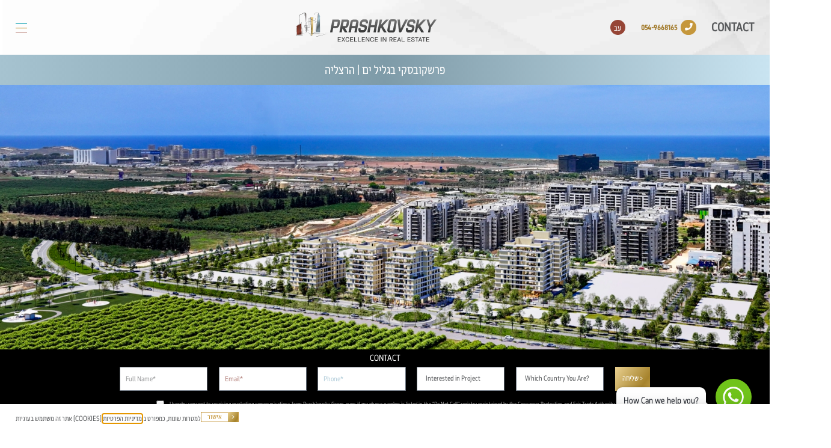

--- FILE ---
content_type: text/html; charset=UTF-8
request_url: https://www.prashkovsky.co.il/en/project/%D7%A4%D7%A8%D7%A9%D7%A7%D7%95%D7%91%D7%A1%D7%A7%D7%99-%D7%91%D7%92%D7%9C%D7%99%D7%9C-%D7%99%D7%9D-%D7%94%D7%A8%D7%A6%D7%9C%D7%99%D7%94/
body_size: 35099
content:
<!doctype html>
<html lang="en-US">
<head>
	<meta charset="UTF-8">
	<meta name="viewport" content="width=device-width, initial-scale=1">
	<link rel="profile" href="https://gmpg.org/xfn/11">
	<meta name='robots' content='index, follow, max-image-preview:large, max-snippet:-1, max-video-preview:-1' />

	<!-- This site is optimized with the Yoast SEO plugin v26.6 - https://yoast.com/wordpress/plugins/seo/ -->
	<title>פרשקובסקי בגליל ים | הרצליה | פרשקובסקי מצויינות בנדל&quot;ן</title>
<link data-rocket-prefetch href="https://cdn.taboola.com" rel="dns-prefetch">
<link data-rocket-prefetch href="https://connect.facebook.net" rel="dns-prefetch">
<link data-rocket-prefetch href="https://www.googletagmanager.com" rel="dns-prefetch">
<link data-rocket-prefetch href="https://googleads.g.doubleclick.net" rel="dns-prefetch">
<link data-rocket-prefetch href="https://vee-crm.com" rel="dns-prefetch"><link rel="preload" data-rocket-preload as="image" href="https://www.prashkovsky.co.il/wp-content/uploads/2026/01/GLIL-YAM_Photomontage-Day_draft1_Crop.jpg" fetchpriority="high">
	<meta name="description" content="פרשקובסקי חוזרת לשכונת גליל ים , הרצליהבלב אחת השכונות המבוקשות בהרצליה, פרויקט המגורים החדש של פרשקובסקי בגליל ים מציע חוויית מגורים חדשה: אדריכלות" />
	<link rel="canonical" href="https://www.prashkovsky.co.il/en/project/פרשקובסקי-בגליל-ים-הרצליה/" />
	<meta property="og:locale" content="en_US" />
	<meta property="og:type" content="article" />
	<meta property="og:title" content="פרשקובסקי בגליל ים | הרצליה | פרשקובסקי מצויינות בנדל&quot;ן" />
	<meta property="og:description" content="פרשקובסקי חוזרת לשכונת גליל ים , הרצליהבלב אחת השכונות המבוקשות בהרצליה, פרויקט המגורים החדש של פרשקובסקי בגליל ים מציע חוויית מגורים חדשה: אדריכלות" />
	<meta property="og:url" content="https://www.prashkovsky.co.il/en/project/פרשקובסקי-בגליל-ים-הרצליה/" />
	<meta property="og:site_name" content="Prashkovsky Excellence in Real Estate" />
	<meta property="article:publisher" content="https://he-il.facebook.com/prashkovsky.ashi/" />
	<meta property="article:modified_time" content="2026-01-21T11:22:22+00:00" />
	<meta property="og:image" content="https://www.prashkovsky.co.il/wp-content/uploads/2024/01/glil-yam-c07_0.jpg" />
	<meta property="og:image:width" content="1920" />
	<meta property="og:image:height" content="1080" />
	<meta property="og:image:type" content="image/jpeg" />
	<meta name="twitter:card" content="summary_large_image" />
	<meta name="twitter:label1" content="Est. reading time" />
	<meta name="twitter:data1" content="5 minutes" />
	<script type="application/ld+json" class="yoast-schema-graph">{
    "@context": "https:\/\/schema.org",
    "@graph": [
        {
            "@type": "WebPage",
            "@id": "https:\/\/www.prashkovsky.co.il\/project\/%d7%a4%d7%a8%d7%a9%d7%a7%d7%95%d7%91%d7%a1%d7%a7%d7%99-%d7%91%d7%92%d7%9c%d7%99%d7%9c-%d7%99%d7%9d-%d7%94%d7%a8%d7%a6%d7%9c%d7%99%d7%94\/",
            "url": "https:\/\/www.prashkovsky.co.il\/project\/%d7%a4%d7%a8%d7%a9%d7%a7%d7%95%d7%91%d7%a1%d7%a7%d7%99-%d7%91%d7%92%d7%9c%d7%99%d7%9c-%d7%99%d7%9d-%d7%94%d7%a8%d7%a6%d7%9c%d7%99%d7%94\/",
            "name": "\u05e4\u05e8\u05e9\u05e7\u05d5\u05d1\u05e1\u05e7\u05d9 \u05d1\u05d2\u05dc\u05d9\u05dc \u05d9\u05dd | \u05d4\u05e8\u05e6\u05dc\u05d9\u05d4 | \u05e4\u05e8\u05e9\u05e7\u05d5\u05d1\u05e1\u05e7\u05d9 \u05de\u05e6\u05d5\u05d9\u05d9\u05e0\u05d5\u05ea \u05d1\u05e0\u05d3\u05dc&quot;\u05df",
            "isPartOf": {
                "@id": "https:\/\/www.prashkovsky.co.il\/#website"
            },
            "primaryImageOfPage": {
                "@id": "https:\/\/www.prashkovsky.co.il\/project\/%d7%a4%d7%a8%d7%a9%d7%a7%d7%95%d7%91%d7%a1%d7%a7%d7%99-%d7%91%d7%92%d7%9c%d7%99%d7%9c-%d7%99%d7%9d-%d7%94%d7%a8%d7%a6%d7%9c%d7%99%d7%94\/#primaryimage"
            },
            "image": {
                "@id": "https:\/\/www.prashkovsky.co.il\/project\/%d7%a4%d7%a8%d7%a9%d7%a7%d7%95%d7%91%d7%a1%d7%a7%d7%99-%d7%91%d7%92%d7%9c%d7%99%d7%9c-%d7%99%d7%9d-%d7%94%d7%a8%d7%a6%d7%9c%d7%99%d7%94\/#primaryimage"
            },
            "thumbnailUrl": "https:\/\/www.prashkovsky.co.il\/wp-content\/uploads\/2024\/01\/glil-yam-c07_0.jpg",
            "datePublished": "2023-01-02T08:19:42+00:00",
            "dateModified": "2026-01-21T11:22:22+00:00",
            "description": "\u05e4\u05e8\u05e9\u05e7\u05d5\u05d1\u05e1\u05e7\u05d9 \u05d7\u05d5\u05d6\u05e8\u05ea \u05dc\u05e9\u05db\u05d5\u05e0\u05ea \u05d2\u05dc\u05d9\u05dc \u05d9\u05dd , \u05d4\u05e8\u05e6\u05dc\u05d9\u05d4\u05d1\u05dc\u05d1 \u05d0\u05d7\u05ea \u05d4\u05e9\u05db\u05d5\u05e0\u05d5\u05ea \u05d4\u05de\u05d1\u05d5\u05e7\u05e9\u05d5\u05ea \u05d1\u05d4\u05e8\u05e6\u05dc\u05d9\u05d4, \u05e4\u05e8\u05d5\u05d9\u05e7\u05d8 \u05d4\u05de\u05d2\u05d5\u05e8\u05d9\u05dd \u05d4\u05d7\u05d3\u05e9 \u05e9\u05dc \u05e4\u05e8\u05e9\u05e7\u05d5\u05d1\u05e1\u05e7\u05d9 \u05d1\u05d2\u05dc\u05d9\u05dc \u05d9\u05dd \u05de\u05e6\u05d9\u05e2 \u05d7\u05d5\u05d5\u05d9\u05d9\u05ea \u05de\u05d2\u05d5\u05e8\u05d9\u05dd \u05d7\u05d3\u05e9\u05d4: \u05d0\u05d3\u05e8\u05d9\u05db\u05dc\u05d5\u05ea",
            "breadcrumb": {
                "@id": "https:\/\/www.prashkovsky.co.il\/project\/%d7%a4%d7%a8%d7%a9%d7%a7%d7%95%d7%91%d7%a1%d7%a7%d7%99-%d7%91%d7%92%d7%9c%d7%99%d7%9c-%d7%99%d7%9d-%d7%94%d7%a8%d7%a6%d7%9c%d7%99%d7%94\/#breadcrumb"
            },
            "inLanguage": "en-US",
            "potentialAction": [
                {
                    "@type": "ReadAction",
                    "target": [
                        "https:\/\/www.prashkovsky.co.il\/project\/%d7%a4%d7%a8%d7%a9%d7%a7%d7%95%d7%91%d7%a1%d7%a7%d7%99-%d7%91%d7%92%d7%9c%d7%99%d7%9c-%d7%99%d7%9d-%d7%94%d7%a8%d7%a6%d7%9c%d7%99%d7%94\/"
                    ]
                }
            ]
        },
        {
            "@type": "ImageObject",
            "inLanguage": "en-US",
            "@id": "https:\/\/www.prashkovsky.co.il\/project\/%d7%a4%d7%a8%d7%a9%d7%a7%d7%95%d7%91%d7%a1%d7%a7%d7%99-%d7%91%d7%92%d7%9c%d7%99%d7%9c-%d7%99%d7%9d-%d7%94%d7%a8%d7%a6%d7%9c%d7%99%d7%94\/#primaryimage",
            "url": "https:\/\/www.prashkovsky.co.il\/wp-content\/uploads\/2024\/01\/glil-yam-c07_0.jpg",
            "contentUrl": "https:\/\/www.prashkovsky.co.il\/wp-content\/uploads\/2024\/01\/glil-yam-c07_0.jpg",
            "width": 1920,
            "height": 1080,
            "caption": "\u05d4\u05d3\u05de\u05d9\u05d4 \u05e4\u05e8\u05d5\u05d9\u05e7\u05d8 \u05de\u05d2\u05d5\u05e8\u05d9\u05dd \u05e4\u05e8\u05e9\u05e7\u05d5\u05d1\u05e1\u05e7\u05d9"
        },
        {
            "@type": "BreadcrumbList",
            "@id": "https:\/\/www.prashkovsky.co.il\/project\/%d7%a4%d7%a8%d7%a9%d7%a7%d7%95%d7%91%d7%a1%d7%a7%d7%99-%d7%91%d7%92%d7%9c%d7%99%d7%9c-%d7%99%d7%9d-%d7%94%d7%a8%d7%a6%d7%9c%d7%99%d7%94\/#breadcrumb",
            "itemListElement": [
                {
                    "@type": "ListItem",
                    "position": 1,
                    "name": "Home",
                    "item": "https:\/\/www.prashkovsky.co.il\/"
                },
                {
                    "@type": "ListItem",
                    "position": 2,
                    "name": "\u05e4\u05e8\u05e9\u05e7\u05d5\u05d1\u05e1\u05e7\u05d9 \u05d1\u05d2\u05dc\u05d9\u05dc \u05d9\u05dd | \u05d4\u05e8\u05e6\u05dc\u05d9\u05d4"
                }
            ]
        },
        {
            "@type": "WebSite",
            "@id": "https:\/\/www.prashkovsky.co.il\/#website",
            "url": "https:\/\/www.prashkovsky.co.il\/",
            "name": "\u05e4\u05e8\u05e9\u05e7\u05d5\u05d1\u05e1\u05e7\u05d9 \u05de\u05e6\u05d5\u05d9\u05d9\u05e0\u05d5\u05ea \u05d1\u05e0\u05d3\u05dc&quot;\u05df",
            "description": "",
            "publisher": {
                "@id": "https:\/\/www.prashkovsky.co.il\/#organization"
            },
            "potentialAction": [
                {
                    "@type": "SearchAction",
                    "target": {
                        "@type": "EntryPoint",
                        "urlTemplate": "https:\/\/www.prashkovsky.co.il\/?s={search_term_string}"
                    },
                    "query-input": {
                        "@type": "PropertyValueSpecification",
                        "valueRequired": true,
                        "valueName": "search_term_string"
                    }
                }
            ],
            "inLanguage": "en-US"
        },
        {
            "@type": "Organization",
            "@id": "https:\/\/www.prashkovsky.co.il\/#organization",
            "name": "Prashkovsky Excellence in Real Estate",
            "url": "https:\/\/www.prashkovsky.co.il\/",
            "logo": {
                "@type": "ImageObject",
                "inLanguage": "en-US",
                "@id": "https:\/\/www.prashkovsky.co.il\/#\/schema\/logo\/image\/",
                "url": "https:\/\/www.prashkovsky.co.il\/wp-content\/uploads\/2022\/01\/LOGO.svg",
                "contentUrl": "https:\/\/www.prashkovsky.co.il\/wp-content\/uploads\/2022\/01\/LOGO.svg",
                "width": 351,
                "height": 85,
                "caption": "\u05e4\u05e8\u05e9\u05e7\u05d5\u05d1\u05e1\u05e7\u05d9 \u05de\u05e6\u05d5\u05d9\u05d9\u05e0\u05d5\u05ea \u05d1\u05e0\u05d3\u05dc\"\u05df"
            },
            "image": {
                "@id": "https:\/\/www.prashkovsky.co.il\/#\/schema\/logo\/image\/"
            },
            "sameAs": [
                "https:\/\/he-il.facebook.com\/prashkovsky.ashi\/"
            ]
        }
    ]
}</script>
	<!-- / Yoast SEO plugin. -->


<link rel='dns-prefetch' href='//www.prashkovsky.co.il' />
<link rel='dns-prefetch' href='//www.googletagmanager.com' />

<link rel="alternate" type="application/rss+xml" title="פרשקובסקי מצויינות בנדל&quot;ן &raquo; Feed" href="https://www.prashkovsky.co.il/en/feed/" />
<link rel="alternate" title="oEmbed (JSON)" type="application/json+oembed" href="https://www.prashkovsky.co.il/en/wp-json/oembed/1.0/embed?url=https%3A%2F%2Fwww.prashkovsky.co.il%2Fen%2Fproject%2F%25d7%25a4%25d7%25a8%25d7%25a9%25d7%25a7%25d7%2595%25d7%2591%25d7%25a1%25d7%25a7%25d7%2599-%25d7%2591%25d7%2592%25d7%259c%25d7%2599%25d7%259c-%25d7%2599%25d7%259d-%25d7%2594%25d7%25a8%25d7%25a6%25d7%259c%25d7%2599%25d7%2594%2F" />
<link rel="alternate" title="oEmbed (XML)" type="text/xml+oembed" href="https://www.prashkovsky.co.il/en/wp-json/oembed/1.0/embed?url=https%3A%2F%2Fwww.prashkovsky.co.il%2Fen%2Fproject%2F%25d7%25a4%25d7%25a8%25d7%25a9%25d7%25a7%25d7%2595%25d7%2591%25d7%25a1%25d7%25a7%25d7%2599-%25d7%2591%25d7%2592%25d7%259c%25d7%2599%25d7%259c-%25d7%2599%25d7%259d-%25d7%2594%25d7%25a8%25d7%25a6%25d7%259c%25d7%2599%25d7%2594%2F&#038;format=xml" />
<style id='wp-img-auto-sizes-contain-inline-css'>
img:is([sizes=auto i],[sizes^="auto," i]){contain-intrinsic-size:3000px 1500px}
/*# sourceURL=wp-img-auto-sizes-contain-inline-css */
</style>
<style id='wp-emoji-styles-inline-css'>

	img.wp-smiley, img.emoji {
		display: inline !important;
		border: none !important;
		box-shadow: none !important;
		height: 1em !important;
		width: 1em !important;
		margin: 0 0.07em !important;
		vertical-align: -0.1em !important;
		background: none !important;
		padding: 0 !important;
	}
/*# sourceURL=wp-emoji-styles-inline-css */
</style>
<style id='global-styles-inline-css'>
:root{--wp--preset--aspect-ratio--square: 1;--wp--preset--aspect-ratio--4-3: 4/3;--wp--preset--aspect-ratio--3-4: 3/4;--wp--preset--aspect-ratio--3-2: 3/2;--wp--preset--aspect-ratio--2-3: 2/3;--wp--preset--aspect-ratio--16-9: 16/9;--wp--preset--aspect-ratio--9-16: 9/16;--wp--preset--color--black: #000000;--wp--preset--color--cyan-bluish-gray: #abb8c3;--wp--preset--color--white: #ffffff;--wp--preset--color--pale-pink: #f78da7;--wp--preset--color--vivid-red: #cf2e2e;--wp--preset--color--luminous-vivid-orange: #ff6900;--wp--preset--color--luminous-vivid-amber: #fcb900;--wp--preset--color--light-green-cyan: #7bdcb5;--wp--preset--color--vivid-green-cyan: #00d084;--wp--preset--color--pale-cyan-blue: #8ed1fc;--wp--preset--color--vivid-cyan-blue: #0693e3;--wp--preset--color--vivid-purple: #9b51e0;--wp--preset--gradient--vivid-cyan-blue-to-vivid-purple: linear-gradient(135deg,rgb(6,147,227) 0%,rgb(155,81,224) 100%);--wp--preset--gradient--light-green-cyan-to-vivid-green-cyan: linear-gradient(135deg,rgb(122,220,180) 0%,rgb(0,208,130) 100%);--wp--preset--gradient--luminous-vivid-amber-to-luminous-vivid-orange: linear-gradient(135deg,rgb(252,185,0) 0%,rgb(255,105,0) 100%);--wp--preset--gradient--luminous-vivid-orange-to-vivid-red: linear-gradient(135deg,rgb(255,105,0) 0%,rgb(207,46,46) 100%);--wp--preset--gradient--very-light-gray-to-cyan-bluish-gray: linear-gradient(135deg,rgb(238,238,238) 0%,rgb(169,184,195) 100%);--wp--preset--gradient--cool-to-warm-spectrum: linear-gradient(135deg,rgb(74,234,220) 0%,rgb(151,120,209) 20%,rgb(207,42,186) 40%,rgb(238,44,130) 60%,rgb(251,105,98) 80%,rgb(254,248,76) 100%);--wp--preset--gradient--blush-light-purple: linear-gradient(135deg,rgb(255,206,236) 0%,rgb(152,150,240) 100%);--wp--preset--gradient--blush-bordeaux: linear-gradient(135deg,rgb(254,205,165) 0%,rgb(254,45,45) 50%,rgb(107,0,62) 100%);--wp--preset--gradient--luminous-dusk: linear-gradient(135deg,rgb(255,203,112) 0%,rgb(199,81,192) 50%,rgb(65,88,208) 100%);--wp--preset--gradient--pale-ocean: linear-gradient(135deg,rgb(255,245,203) 0%,rgb(182,227,212) 50%,rgb(51,167,181) 100%);--wp--preset--gradient--electric-grass: linear-gradient(135deg,rgb(202,248,128) 0%,rgb(113,206,126) 100%);--wp--preset--gradient--midnight: linear-gradient(135deg,rgb(2,3,129) 0%,rgb(40,116,252) 100%);--wp--preset--font-size--small: 13px;--wp--preset--font-size--medium: 20px;--wp--preset--font-size--large: 36px;--wp--preset--font-size--x-large: 42px;--wp--preset--spacing--20: 0.44rem;--wp--preset--spacing--30: 0.67rem;--wp--preset--spacing--40: 1rem;--wp--preset--spacing--50: 1.5rem;--wp--preset--spacing--60: 2.25rem;--wp--preset--spacing--70: 3.38rem;--wp--preset--spacing--80: 5.06rem;--wp--preset--shadow--natural: 6px 6px 9px rgba(0, 0, 0, 0.2);--wp--preset--shadow--deep: 12px 12px 50px rgba(0, 0, 0, 0.4);--wp--preset--shadow--sharp: 6px 6px 0px rgba(0, 0, 0, 0.2);--wp--preset--shadow--outlined: 6px 6px 0px -3px rgb(255, 255, 255), 6px 6px rgb(0, 0, 0);--wp--preset--shadow--crisp: 6px 6px 0px rgb(0, 0, 0);}:root { --wp--style--global--content-size: 800px;--wp--style--global--wide-size: 1200px; }:where(body) { margin: 0; }.wp-site-blocks > .alignleft { float: left; margin-right: 2em; }.wp-site-blocks > .alignright { float: right; margin-left: 2em; }.wp-site-blocks > .aligncenter { justify-content: center; margin-left: auto; margin-right: auto; }:where(.wp-site-blocks) > * { margin-block-start: 24px; margin-block-end: 0; }:where(.wp-site-blocks) > :first-child { margin-block-start: 0; }:where(.wp-site-blocks) > :last-child { margin-block-end: 0; }:root { --wp--style--block-gap: 24px; }:root :where(.is-layout-flow) > :first-child{margin-block-start: 0;}:root :where(.is-layout-flow) > :last-child{margin-block-end: 0;}:root :where(.is-layout-flow) > *{margin-block-start: 24px;margin-block-end: 0;}:root :where(.is-layout-constrained) > :first-child{margin-block-start: 0;}:root :where(.is-layout-constrained) > :last-child{margin-block-end: 0;}:root :where(.is-layout-constrained) > *{margin-block-start: 24px;margin-block-end: 0;}:root :where(.is-layout-flex){gap: 24px;}:root :where(.is-layout-grid){gap: 24px;}.is-layout-flow > .alignleft{float: left;margin-inline-start: 0;margin-inline-end: 2em;}.is-layout-flow > .alignright{float: right;margin-inline-start: 2em;margin-inline-end: 0;}.is-layout-flow > .aligncenter{margin-left: auto !important;margin-right: auto !important;}.is-layout-constrained > .alignleft{float: left;margin-inline-start: 0;margin-inline-end: 2em;}.is-layout-constrained > .alignright{float: right;margin-inline-start: 2em;margin-inline-end: 0;}.is-layout-constrained > .aligncenter{margin-left: auto !important;margin-right: auto !important;}.is-layout-constrained > :where(:not(.alignleft):not(.alignright):not(.alignfull)){max-width: var(--wp--style--global--content-size);margin-left: auto !important;margin-right: auto !important;}.is-layout-constrained > .alignwide{max-width: var(--wp--style--global--wide-size);}body .is-layout-flex{display: flex;}.is-layout-flex{flex-wrap: wrap;align-items: center;}.is-layout-flex > :is(*, div){margin: 0;}body .is-layout-grid{display: grid;}.is-layout-grid > :is(*, div){margin: 0;}body{padding-top: 0px;padding-right: 0px;padding-bottom: 0px;padding-left: 0px;}a:where(:not(.wp-element-button)){text-decoration: underline;}:root :where(.wp-element-button, .wp-block-button__link){background-color: #32373c;border-width: 0;color: #fff;font-family: inherit;font-size: inherit;font-style: inherit;font-weight: inherit;letter-spacing: inherit;line-height: inherit;padding-top: calc(0.667em + 2px);padding-right: calc(1.333em + 2px);padding-bottom: calc(0.667em + 2px);padding-left: calc(1.333em + 2px);text-decoration: none;text-transform: inherit;}.has-black-color{color: var(--wp--preset--color--black) !important;}.has-cyan-bluish-gray-color{color: var(--wp--preset--color--cyan-bluish-gray) !important;}.has-white-color{color: var(--wp--preset--color--white) !important;}.has-pale-pink-color{color: var(--wp--preset--color--pale-pink) !important;}.has-vivid-red-color{color: var(--wp--preset--color--vivid-red) !important;}.has-luminous-vivid-orange-color{color: var(--wp--preset--color--luminous-vivid-orange) !important;}.has-luminous-vivid-amber-color{color: var(--wp--preset--color--luminous-vivid-amber) !important;}.has-light-green-cyan-color{color: var(--wp--preset--color--light-green-cyan) !important;}.has-vivid-green-cyan-color{color: var(--wp--preset--color--vivid-green-cyan) !important;}.has-pale-cyan-blue-color{color: var(--wp--preset--color--pale-cyan-blue) !important;}.has-vivid-cyan-blue-color{color: var(--wp--preset--color--vivid-cyan-blue) !important;}.has-vivid-purple-color{color: var(--wp--preset--color--vivid-purple) !important;}.has-black-background-color{background-color: var(--wp--preset--color--black) !important;}.has-cyan-bluish-gray-background-color{background-color: var(--wp--preset--color--cyan-bluish-gray) !important;}.has-white-background-color{background-color: var(--wp--preset--color--white) !important;}.has-pale-pink-background-color{background-color: var(--wp--preset--color--pale-pink) !important;}.has-vivid-red-background-color{background-color: var(--wp--preset--color--vivid-red) !important;}.has-luminous-vivid-orange-background-color{background-color: var(--wp--preset--color--luminous-vivid-orange) !important;}.has-luminous-vivid-amber-background-color{background-color: var(--wp--preset--color--luminous-vivid-amber) !important;}.has-light-green-cyan-background-color{background-color: var(--wp--preset--color--light-green-cyan) !important;}.has-vivid-green-cyan-background-color{background-color: var(--wp--preset--color--vivid-green-cyan) !important;}.has-pale-cyan-blue-background-color{background-color: var(--wp--preset--color--pale-cyan-blue) !important;}.has-vivid-cyan-blue-background-color{background-color: var(--wp--preset--color--vivid-cyan-blue) !important;}.has-vivid-purple-background-color{background-color: var(--wp--preset--color--vivid-purple) !important;}.has-black-border-color{border-color: var(--wp--preset--color--black) !important;}.has-cyan-bluish-gray-border-color{border-color: var(--wp--preset--color--cyan-bluish-gray) !important;}.has-white-border-color{border-color: var(--wp--preset--color--white) !important;}.has-pale-pink-border-color{border-color: var(--wp--preset--color--pale-pink) !important;}.has-vivid-red-border-color{border-color: var(--wp--preset--color--vivid-red) !important;}.has-luminous-vivid-orange-border-color{border-color: var(--wp--preset--color--luminous-vivid-orange) !important;}.has-luminous-vivid-amber-border-color{border-color: var(--wp--preset--color--luminous-vivid-amber) !important;}.has-light-green-cyan-border-color{border-color: var(--wp--preset--color--light-green-cyan) !important;}.has-vivid-green-cyan-border-color{border-color: var(--wp--preset--color--vivid-green-cyan) !important;}.has-pale-cyan-blue-border-color{border-color: var(--wp--preset--color--pale-cyan-blue) !important;}.has-vivid-cyan-blue-border-color{border-color: var(--wp--preset--color--vivid-cyan-blue) !important;}.has-vivid-purple-border-color{border-color: var(--wp--preset--color--vivid-purple) !important;}.has-vivid-cyan-blue-to-vivid-purple-gradient-background{background: var(--wp--preset--gradient--vivid-cyan-blue-to-vivid-purple) !important;}.has-light-green-cyan-to-vivid-green-cyan-gradient-background{background: var(--wp--preset--gradient--light-green-cyan-to-vivid-green-cyan) !important;}.has-luminous-vivid-amber-to-luminous-vivid-orange-gradient-background{background: var(--wp--preset--gradient--luminous-vivid-amber-to-luminous-vivid-orange) !important;}.has-luminous-vivid-orange-to-vivid-red-gradient-background{background: var(--wp--preset--gradient--luminous-vivid-orange-to-vivid-red) !important;}.has-very-light-gray-to-cyan-bluish-gray-gradient-background{background: var(--wp--preset--gradient--very-light-gray-to-cyan-bluish-gray) !important;}.has-cool-to-warm-spectrum-gradient-background{background: var(--wp--preset--gradient--cool-to-warm-spectrum) !important;}.has-blush-light-purple-gradient-background{background: var(--wp--preset--gradient--blush-light-purple) !important;}.has-blush-bordeaux-gradient-background{background: var(--wp--preset--gradient--blush-bordeaux) !important;}.has-luminous-dusk-gradient-background{background: var(--wp--preset--gradient--luminous-dusk) !important;}.has-pale-ocean-gradient-background{background: var(--wp--preset--gradient--pale-ocean) !important;}.has-electric-grass-gradient-background{background: var(--wp--preset--gradient--electric-grass) !important;}.has-midnight-gradient-background{background: var(--wp--preset--gradient--midnight) !important;}.has-small-font-size{font-size: var(--wp--preset--font-size--small) !important;}.has-medium-font-size{font-size: var(--wp--preset--font-size--medium) !important;}.has-large-font-size{font-size: var(--wp--preset--font-size--large) !important;}.has-x-large-font-size{font-size: var(--wp--preset--font-size--x-large) !important;}
:root :where(.wp-block-pullquote){font-size: 1.5em;line-height: 1.6;}
/*# sourceURL=global-styles-inline-css */
</style>
<link data-minify="1" rel='stylesheet' id='shik2wacss-css' href='https://www.prashkovsky.co.il/wp-content/cache/min/1/wp-content/plugins/shik2whatsapp/shik2wa.css?ver=1769359126' media='all' />
<link data-minify="1" rel='stylesheet' id='trp-language-switcher-style-css' href='https://www.prashkovsky.co.il/wp-content/cache/min/1/wp-content/plugins/translatepress-multilingual/assets/css/trp-language-switcher.css?ver=1769359126' media='all' />
<link rel='stylesheet' id='hello-elementor-css' href='https://www.prashkovsky.co.il/wp-content/themes/hello-elementor/style.css?ver=6.9' media='all' />
<link data-minify="1" rel='stylesheet' id='child-style-css' href='https://www.prashkovsky.co.il/wp-content/cache/min/1/wp-content/themes/hello-elementor-Child/style.css?ver=1769359126' media='all' />
<link data-minify="1" rel='stylesheet' id='hello-elementor-theme-style-css' href='https://www.prashkovsky.co.il/wp-content/cache/min/1/wp-content/themes/hello-elementor/assets/css/theme.css?ver=1769359126' media='all' />
<link data-minify="1" rel='stylesheet' id='hello-elementor-header-footer-css' href='https://www.prashkovsky.co.il/wp-content/cache/min/1/wp-content/themes/hello-elementor/assets/css/header-footer.css?ver=1769359126' media='all' />
<link rel='stylesheet' id='elementor-frontend-css' href='https://www.prashkovsky.co.il/wp-content/plugins/elementor/assets/css/frontend.min.css?ver=3.34.0' media='all' />
<link rel='stylesheet' id='elementor-post-4-css' href='https://www.prashkovsky.co.il/wp-content/uploads/elementor/css/post-4.css?ver=1767359892' media='all' />
<link rel='stylesheet' id='widget-image-css' href='https://www.prashkovsky.co.il/wp-content/plugins/elementor/assets/css/widget-image.min.css?ver=3.34.0' media='all' />
<link rel='stylesheet' id='widget-nav-menu-css' href='https://www.prashkovsky.co.il/wp-content/plugins/elementor-pro/assets/css/widget-nav-menu.min.css?ver=3.34.0' media='all' />
<link rel='stylesheet' id='widget-heading-css' href='https://www.prashkovsky.co.il/wp-content/plugins/elementor/assets/css/widget-heading.min.css?ver=3.34.0' media='all' />
<link rel='stylesheet' id='e-sticky-css' href='https://www.prashkovsky.co.il/wp-content/plugins/elementor-pro/assets/css/modules/sticky.min.css?ver=3.34.0' media='all' />
<link rel='stylesheet' id='e-animation-fadeInUp-css' href='https://www.prashkovsky.co.il/wp-content/plugins/elementor/assets/lib/animations/styles/fadeInUp.min.css?ver=3.34.0' media='all' />
<link rel='stylesheet' id='widget-form-css' href='https://www.prashkovsky.co.il/wp-content/plugins/elementor-pro/assets/css/widget-form.min.css?ver=3.34.0' media='all' />
<link rel='stylesheet' id='widget-divider-css' href='https://www.prashkovsky.co.il/wp-content/plugins/elementor/assets/css/widget-divider.min.css?ver=3.34.0' media='all' />
<link rel='stylesheet' id='widget-social-icons-css' href='https://www.prashkovsky.co.il/wp-content/plugins/elementor/assets/css/widget-social-icons.min.css?ver=3.34.0' media='all' />
<link rel='stylesheet' id='e-apple-webkit-css' href='https://www.prashkovsky.co.il/wp-content/plugins/elementor/assets/css/conditionals/apple-webkit.min.css?ver=3.34.0' media='all' />
<link data-minify="1" rel='stylesheet' id='swiper-css' href='https://www.prashkovsky.co.il/wp-content/cache/min/1/wp-content/plugins/elementor/assets/lib/swiper/v8/css/swiper.min.css?ver=1769359126' media='all' />
<link rel='stylesheet' id='e-swiper-css' href='https://www.prashkovsky.co.il/wp-content/plugins/elementor/assets/css/conditionals/e-swiper.min.css?ver=3.34.0' media='all' />
<link rel='stylesheet' id='e-popup-css' href='https://www.prashkovsky.co.il/wp-content/plugins/elementor-pro/assets/css/conditionals/popup.min.css?ver=3.34.0' media='all' />
<link data-minify="1" rel='stylesheet' id='elementor-icons-css' href='https://www.prashkovsky.co.il/wp-content/cache/min/1/wp-content/plugins/elementor/assets/lib/eicons/css/elementor-icons.min.css?ver=1769359126' media='all' />
<link rel='stylesheet' id='widget-image-carousel-css' href='https://www.prashkovsky.co.il/wp-content/plugins/elementor/assets/css/widget-image-carousel.min.css?ver=3.34.0' media='all' />
<link rel='stylesheet' id='elementor-post-5685-css' href='https://www.prashkovsky.co.il/wp-content/uploads/elementor/css/post-5685.css?ver=1768994555' media='all' />
<link rel='stylesheet' id='elementor-post-16-css' href='https://www.prashkovsky.co.il/wp-content/uploads/elementor/css/post-16.css?ver=1767359893' media='all' />
<link rel='stylesheet' id='elementor-post-10613-css' href='https://www.prashkovsky.co.il/wp-content/uploads/elementor/css/post-10613.css?ver=1767601355' media='all' />
<link rel='stylesheet' id='elementor-post-10568-css' href='https://www.prashkovsky.co.il/wp-content/uploads/elementor/css/post-10568.css?ver=1767601282' media='all' />
<link rel='stylesheet' id='elementor-post-10245-css' href='https://www.prashkovsky.co.il/wp-content/uploads/elementor/css/post-10245.css?ver=1767359893' media='all' />
<link rel='stylesheet' id='elementor-icons-shared-0-css' href='https://www.prashkovsky.co.il/wp-content/plugins/elementor/assets/lib/font-awesome/css/fontawesome.min.css?ver=5.15.3' media='all' />
<link data-minify="1" rel='stylesheet' id='elementor-icons-fa-solid-css' href='https://www.prashkovsky.co.il/wp-content/cache/min/1/wp-content/plugins/elementor/assets/lib/font-awesome/css/solid.min.css?ver=1769359126' media='all' />
<link data-minify="1" rel='stylesheet' id='elementor-icons-fa-brands-css' href='https://www.prashkovsky.co.il/wp-content/cache/min/1/wp-content/plugins/elementor/assets/lib/font-awesome/css/brands.min.css?ver=1769359126' media='all' />
<script src="https://www.prashkovsky.co.il/wp-includes/js/jquery/jquery.min.js?ver=3.7.1" id="jquery-core-js"></script>
<script src="https://www.prashkovsky.co.il/wp-includes/js/jquery/jquery-migrate.min.js?ver=3.4.1" id="jquery-migrate-js"></script>

<!-- Google tag (gtag.js) snippet added by Site Kit -->
<!-- Google Analytics snippet added by Site Kit -->
<!-- Google Ads snippet added by Site Kit -->
<script src="https://www.googletagmanager.com/gtag/js?id=G-0D228DT7PV" id="google_gtagjs-js" async></script>
<script id="google_gtagjs-js-after">
window.dataLayer = window.dataLayer || [];function gtag(){dataLayer.push(arguments);}
gtag("set","linker",{"domains":["www.prashkovsky.co.il"]});
gtag("js", new Date());
gtag("set", "developer_id.dZTNiMT", true);
gtag("config", "G-0D228DT7PV");
gtag("config", "AW-11037250401");
//# sourceURL=google_gtagjs-js-after
</script>
<link rel="https://api.w.org/" href="https://www.prashkovsky.co.il/en/wp-json/" /><link rel="alternate" title="JSON" type="application/json" href="https://www.prashkovsky.co.il/en/wp-json/wp/v2/project/5685" /><link rel="EditURI" type="application/rsd+xml" title="RSD" href="https://www.prashkovsky.co.il/xmlrpc.php?rsd" />
<meta name="generator" content="WordPress 6.9" />
<link rel='shortlink' href='https://www.prashkovsky.co.il/en/?p=5685' />
<meta name="generator" content="Site Kit by Google 1.168.0" /><link rel="alternate" hreflang="he-IL" href="https://www.prashkovsky.co.il/project/%D7%A4%D7%A8%D7%A9%D7%A7%D7%95%D7%91%D7%A1%D7%A7%D7%99-%D7%91%D7%92%D7%9C%D7%99%D7%9C-%D7%99%D7%9D-%D7%94%D7%A8%D7%A6%D7%9C%D7%99%D7%94/"/>
<link rel="alternate" hreflang="en-US" href="https://www.prashkovsky.co.il/en/project/%d7%a4%d7%a8%d7%a9%d7%a7%d7%95%d7%91%d7%a1%d7%a7%d7%99-%d7%91%d7%92%d7%9c%d7%99%d7%9c-%d7%99%d7%9d-%d7%94%d7%a8%d7%a6%d7%9c%d7%99%d7%94/"/>
<link rel="alternate" hreflang="he" href="https://www.prashkovsky.co.il/project/%D7%A4%D7%A8%D7%A9%D7%A7%D7%95%D7%91%D7%A1%D7%A7%D7%99-%D7%91%D7%92%D7%9C%D7%99%D7%9C-%D7%99%D7%9D-%D7%94%D7%A8%D7%A6%D7%9C%D7%99%D7%94/"/>
<link rel="alternate" hreflang="en" href="https://www.prashkovsky.co.il/en/project/%d7%a4%d7%a8%d7%a9%d7%a7%d7%95%d7%91%d7%a1%d7%a7%d7%99-%d7%91%d7%92%d7%9c%d7%99%d7%9c-%d7%99%d7%9d-%d7%94%d7%a8%d7%a6%d7%9c%d7%99%d7%94/"/>
<meta name="generator" content="Elementor 3.34.0; features: additional_custom_breakpoints; settings: css_print_method-external, google_font-enabled, font_display-auto">
<meta name="google-site-verification" content="YVNyvINKqQaDxhKcLPIweHdFkhojjssWK6ilarEZ7yE" />
<!-- Meta Pixel Code -->
<script>
!function(f,b,e,v,n,t,s)
{if(f.fbq)return;n=f.fbq=function(){n.callMethod?
n.callMethod.apply(n,arguments):n.queue.push(arguments)};
if(!f._fbq)f._fbq=n;n.push=n;n.loaded=!0;n.version='2.0';
n.queue=[];t=b.createElement(e);t.async=!0;
t.src=v;s=b.getElementsByTagName(e)[0];
s.parentNode.insertBefore(t,s)}(window, document,'script',
'https://connect.facebook.net/en_US/fbevents.js');
fbq('init', '1587827218316150');
fbq('track', 'PageView');
</script>
<noscript><img height="1" width="1" style="display:none"
src="https://www.facebook.com/tr?id=1587827218316150&ev=PageView&noscript=1"
/></noscript>
<!-- End Meta Pixel Code -->

<!-- Meta Pixel Code -->
<script>
!function(f,b,e,v,n,t,s)
{if(f.fbq)return;n=f.fbq=function(){n.callMethod?
n.callMethod.apply(n,arguments):n.queue.push(arguments)};
if(!f._fbq)f._fbq=n;n.push=n;n.loaded=!0;n.version='2.0';
n.queue=[];t=b.createElement(e);t.async=!0;
t.src=v;s=b.getElementsByTagName(e)[0];
s.parentNode.insertBefore(t,s)}(window, document,'script',
'https://connect.facebook.net/en_US/fbevents.js');
fbq('init', '796538934145909');
fbq('track', 'PageView');
</script>
<noscript><img height="1" width="1" style="display:none"
src="https://www.facebook.com/tr?id=7965389341459090&ev=PageView&noscript=1"
/></noscript>
<!-- End Meta Pixel Code -->

<!-- Google tag (gtag.js) -->
<script async src="https://www.googletagmanager.com/gtag/js?id=G-RF0MNY26N0"></script>
<script>
  window.dataLayer = window.dataLayer || [];
  function gtag(){dataLayer.push(arguments);}
  gtag('js', new Date());

  gtag('config', 'G-RF0MNY26N0');
</script>
<!-- Google Tag Manager -->
<script>(function(w,d,s,l,i){w[l]=w[l]||[];w[l].push({'gtm.start':
new Date().getTime(),event:'gtm.js'});var f=d.getElementsByTagName(s)[0],
j=d.createElement(s),dl=l!='dataLayer'?'&l='+l:'';j.async=true;j.src=
'https://www.googletagmanager.com/gtm.js?id='+i+dl;f.parentNode.insertBefore(j,f);
})(window,document,'script','dataLayer','GTM-M5VGPB4');</script>
<!-- End Google Tag Manager -->

<!-- Google tag (gtag.js) -->
<script async src="https://www.googletagmanager.com/gtag/js?id=AW-11037250401"></script>
<script>
  window.dataLayer = window.dataLayer || [];
  function gtag(){dataLayer.push(arguments);}
  gtag('js', new Date());

  gtag('config', 'AW-11037250401');
</script>


<!-- Google Tag Manager -->
<script>(function(w,d,s,l,i){w[l]=w[l]||[];w[l].push({'gtm.start':
new Date().getTime(),event:'gtm.js'});var f=d.getElementsByTagName(s)[0],
j=d.createElement(s),dl=l!='dataLayer'?'&l='+l:'';j.async=true;j.src=
'https://www.googletagmanager.com/gtm.js?id='+i+dl;f.parentNode.insertBefore(j,f);
})(window,document,'script','dataLayer','GTM-WPFBGJG2');</script>
<!-- End Google Tag Manager -->

<!-- Meta Pixel Code -->
<script>
!function(f,b,e,v,n,t,s)
{if(f.fbq)return;n=f.fbq=function(){n.callMethod?
n.callMethod.apply(n,arguments):n.queue.push(arguments)};
if(!f._fbq)f._fbq=n;n.push=n;n.loaded=!0;n.version='2.0';
n.queue=[];t=b.createElement(e);t.async=!0;
t.src=v;s=b.getElementsByTagName(e)[0];
s.parentNode.insertBefore(t,s)}(window, document,'script',
'https://connect.facebook.net/en_US/fbevents.js');
fbq('init', '668192774792979');
fbq('track', 'PageView');
</script>
<noscript><img height="1" width="1" style="display:none"
src="https://www.facebook.com/tr?id=668192774792979&ev=PageView&noscript=1"
/></noscript>
<!-- End Meta Pixel Code -->
			<style>
				.e-con.e-parent:nth-of-type(n+4):not(.e-lazyloaded):not(.e-no-lazyload),
				.e-con.e-parent:nth-of-type(n+4):not(.e-lazyloaded):not(.e-no-lazyload) * {
					background-image: none !important;
				}
				@media screen and (max-height: 1024px) {
					.e-con.e-parent:nth-of-type(n+3):not(.e-lazyloaded):not(.e-no-lazyload),
					.e-con.e-parent:nth-of-type(n+3):not(.e-lazyloaded):not(.e-no-lazyload) * {
						background-image: none !important;
					}
				}
				@media screen and (max-height: 640px) {
					.e-con.e-parent:nth-of-type(n+2):not(.e-lazyloaded):not(.e-no-lazyload),
					.e-con.e-parent:nth-of-type(n+2):not(.e-lazyloaded):not(.e-no-lazyload) * {
						background-image: none !important;
					}
				}
			</style>
			<link rel="icon" href="https://www.prashkovsky.co.il/wp-content/uploads/2022/01/fivicon.svg" sizes="32x32" />
<link rel="icon" href="https://www.prashkovsky.co.il/wp-content/uploads/2022/01/fivicon.svg" sizes="192x192" />
<link rel="apple-touch-icon" href="https://www.prashkovsky.co.il/wp-content/uploads/2022/01/fivicon.svg" />
<meta name="msapplication-TileImage" content="https://www.prashkovsky.co.il/wp-content/uploads/2022/01/fivicon.svg" />
<noscript><style id="rocket-lazyload-nojs-css">.rll-youtube-player, [data-lazy-src]{display:none !important;}</style></noscript><meta name="generator" content="WP Rocket 3.20.2" data-wpr-features="wpr_defer_js wpr_minify_js wpr_lazyload_images wpr_preconnect_external_domains wpr_oci wpr_image_dimensions wpr_minify_css wpr_preload_links wpr_desktop" /></head>
<body class="wp-singular project-template-default single single-project postid-5685 wp-custom-logo wp-embed-responsive wp-theme-hello-elementor wp-child-theme-hello-elementor-Child translatepress-en_US stickymnotactive hello-elementor-default elementor-default elementor-kit-4 elementor-page elementor-page-5685">

<!-- Google Tag Manager (noscript) -->
<noscript><iframe src="https://www.googletagmanager.com/ns.html?id=GTM-M5VGPB4"
height="0" width="0" style="display:none;visibility:hidden"></iframe></noscript>
<!-- End Google Tag Manager (noscript) -->
<!-- Google Tag Manager (noscript) -->
<noscript><iframe src="https://www.googletagmanager.com/ns.html?id=GTM-WPFBGJG2"
height="0" width="0" style="display:none;visibility:hidden"></iframe></noscript>
<!-- End Google Tag Manager (noscript) -->

<a class="skip-link screen-reader-text" href="#content" data-no-translation="" data-trp-gettext="">דלג לתוכן</a>

		<header  data-elementor-type="header" data-elementor-id="16" class="elementor elementor-16 elementor-location-header" data-elementor-post-type="elementor_library">
					<header class="elementor-section elementor-top-section elementor-element elementor-element-0c1ec66 elementor-section-full_width elementor-section-height-min-height elementor-section-content-middle elementor-section-height-default elementor-section-items-middle" data-color="" data-id="0c1ec66" data-element_type="section" data-settings="{&quot;background_background&quot;:&quot;classic&quot;,&quot;sticky_effects_offset&quot;:1,&quot;sticky&quot;:&quot;top&quot;,&quot;animation&quot;:&quot;none&quot;,&quot;sticky_on&quot;:[&quot;desktop&quot;,&quot;tablet&quot;,&quot;mobile&quot;],&quot;sticky_offset&quot;:0,&quot;sticky_anchor_link_offset&quot;:0}">
						<div  class="elementor-container elementor-column-gap-no">
					<div class="elementor-column elementor-col-25 elementor-top-column elementor-element elementor-element-337ac53 elementor-hidden-mobile" data-id="337ac53" data-element_type="column">
			<div class="elementor-widget-wrap elementor-element-populated">
						<div class="elementor-element elementor-element-050bba2 elementor-hidden-mobile hamburger elementor-widget elementor-widget-image" data-id="050bba2" data-element_type="widget" data-widget_type="image.default">
				<div class="elementor-widget-container">
																<a href="#elementor-action%3Aaction%3Dpopup%3Aopen%26settings%3DeyJpZCI6IjQwMiIsInRvZ2dsZSI6ZmFsc2V9" aria-label="כפתור פתיחת תפריט" role="button">
							<img  width="28" height="21" src="https://www.prashkovsky.co.il/wp-content/uploads/2022/01/hamburger.svg" class="attachment-full size-full wp-image-22" alt="כפתור לפתיחת תפריט האתר" />								</a>
															</div>
				</div>
					</div>
		</div>
				<div class="elementor-column elementor-col-50 elementor-top-column elementor-element elementor-element-9973e14" data-id="9973e14" data-element_type="column">
			<div class="elementor-widget-wrap elementor-element-populated">
						<div class="elementor-element elementor-element-cc79c15 elementor-widget elementor-widget-theme-site-logo elementor-widget-image" data-id="cc79c15" data-element_type="widget" data-widget_type="theme-site-logo.default">
				<div class="elementor-widget-container">
											<a href="https://www.prashkovsky.co.il/en">
			<img  width="351" height="85" src="https://www.prashkovsky.co.il/wp-content/uploads/2023/12/logo-english.svg" class="attachment-full size-full wp-image-390" alt="לוגו פרשקובסקי" />				</a>
											</div>
				</div>
				<div class="elementor-element elementor-element-9ed52ca elementor-hidden-desktop elementor-hidden-tablet elementor-nav-menu--stretch elementor-nav-menu__text-align-center elementor-widget-mobile__width-auto elementor-nav-menu--dropdown-tablet elementor-nav-menu--toggle elementor-nav-menu--burger elementor-widget elementor-widget-nav-menu" data-id="9ed52ca" data-element_type="widget" id="mobiletoggle" data-settings="{&quot;full_width&quot;:&quot;stretch&quot;,&quot;submenu_icon&quot;:{&quot;value&quot;:&quot;&lt;i class=\&quot;fas fa-angle-down\&quot; aria-hidden=\&quot;true\&quot;&gt;&lt;\/i&gt;&quot;,&quot;library&quot;:&quot;fa-solid&quot;},&quot;layout&quot;:&quot;horizontal&quot;,&quot;toggle&quot;:&quot;burger&quot;}" data-widget_type="nav-menu.default">
				<div class="elementor-widget-container">
								<nav aria-label="תפריט" class="elementor-nav-menu--main elementor-nav-menu__container elementor-nav-menu--layout-horizontal e--pointer-underline e--animation-fade" data-no-translation-aria-label="">
				<ul id="menu-1-9ed52ca" class="elementor-nav-menu"><li class="goldm menu-item menu-item-type-custom menu-item-object-custom menu-item-has-children menu-item-35"><a href="#" class="elementor-item elementor-item-anchor">About</a>
<ul class="sub-menu elementor-nav-menu--dropdown">
	<li class="menu-item menu-item-type-post_type menu-item-object-page menu-item-2016"><a href="https://www.prashkovsky.co.il/en/%d7%94%d7%93%d7%a8%d7%9a-%d7%a9%d7%9c-%d7%a4%d7%a8%d7%a9%d7%a7%d7%95%d7%91%d7%a1%d7%a7%d7%99/" class="elementor-sub-item">The Prashkovsky Way</a></li>
	<li class="menu-item menu-item-type-post_type menu-item-object-page menu-item-1537"><a href="https://www.prashkovsky.co.il/en/%d7%9e%d7%a9%d7%a4%d7%97%d7%aa-%d7%a4%d7%a8%d7%a9%d7%a7%d7%95%d7%91%d7%a1%d7%a7%d7%99/" class="elementor-sub-item">Management</a></li>
	<li class="hideineng menu-item menu-item-type-post_type menu-item-object-page menu-item-2271"><a href="https://www.prashkovsky.co.il/en/%d7%90%d7%9e%d7%a0%d7%aa-%d7%94%d7%a9%d7%99%d7%a8%d7%95%d7%aa/" class="elementor-sub-item">Service Declaration</a></li>
</ul>
</li>
<li class="bronzm menu-item menu-item-type-post_type menu-item-object-page menu-item-2496"><a href="https://www.prashkovsky.co.il/en/%d7%9e%d7%92%d7%95%d7%a8%d7%99%d7%9d/" class="elementor-item">Residence</a></li>
<li class="azulm hideineng menu-item menu-item-type-post_type menu-item-object-page menu-item-2239"><a href="https://www.prashkovsky.co.il/en/%d7%94%d7%aa%d7%97%d7%93%d7%a9%d7%95%d7%aa-%d7%a2%d7%99%d7%a8%d7%95%d7%a0%d7%99%d7%aa/" class="elementor-item">Urban Renewal</a></li>
<li class="silverm menu-item menu-item-type-post_type menu-item-object-page menu-item-2296"><a href="https://www.prashkovsky.co.il/en/%d7%93%d7%99%d7%95%d7%a8-%d7%9c%d7%94%d7%a9%d7%9b%d7%a8%d7%94/" class="elementor-item">Long Term Rental</a></li>
<li class="goldm hideineng menu-item menu-item-type-post_type menu-item-object-page menu-item-2495"><a href="https://www.prashkovsky.co.il/en/%d7%9e%d7%a0%d7%99%d7%91%d7%99%d7%9d/" class="elementor-item">Yielding</a></li>
<li class="bronzm menu-item menu-item-type-post_type menu-item-object-page menu-item-2202"><a href="https://www.prashkovsky.co.il/en/%d7%91%d7%99%d7%a6%d7%95%d7%a2/" class="elementor-item">Execution</a></li>
<li class="azulm hideineng menu-item menu-item-type-post_type menu-item-object-page menu-item-3823"><a href="https://www.prashkovsky.co.il/en/%d7%92%d7%9e%d7%a8%d7%99%d7%9d/" class="elementor-item">Fit-Outs</a></li>
<li class="silverm hideineng menu-item menu-item-type-post_type menu-item-object-page menu-item-2164"><a href="https://www.prashkovsky.co.il/en/%d7%97%d7%98%d7%99%d7%91%d7%aa-%d7%90%d7%a8%d7%94%d7%b4%d7%91/" class="elementor-item">US Division</a></li>
<li class="goldm hideineng menu-item menu-item-type-post_type menu-item-object-page menu-item-10078"><a href="https://www.prashkovsky.co.il/en/investors-relations/" class="elementor-item">Investor Relations</a></li>
<li class="bronzm contactus menu-item menu-item-type-post_type menu-item-object-page menu-item-2078"><a href="https://www.prashkovsky.co.il/en/%d7%99%d7%a6%d7%99%d7%a8%d7%aa-%d7%a7%d7%a9%d7%a8/" class="elementor-item">Contact</a></li>
<li class="hidelnondesk trp-language-switcher-container menu-item menu-item-type-post_type menu-item-object-language_switcher menu-item-6621"><a href="https://www.prashkovsky.co.il/project/%D7%A4%D7%A8%D7%A9%D7%A7%D7%95%D7%91%D7%A1%D7%A7%D7%99-%D7%91%D7%92%D7%9C%D7%99%D7%9C-%D7%99%D7%9D-%D7%94%D7%A8%D7%A6%D7%9C%D7%99%D7%94/" class="elementor-item elementor-item-anchor"><span data-no-translation><span class="trp-ls-language-name">עִבְרִית</span></span></a></li>
</ul>			</nav>
					<div class="elementor-menu-toggle" role="button" tabindex="0" aria-label="כפתור פתיחת תפריט" aria-expanded="false" data-no-translation-aria-label="">
			<i aria-hidden="true" role="presentation" class="elementor-menu-toggle__icon--open eicon-menu-bar"></i><i aria-hidden="true" role="presentation" class="elementor-menu-toggle__icon--close eicon-close"></i>		</div>
					<nav class="elementor-nav-menu--dropdown elementor-nav-menu__container" aria-hidden="true">
				<ul id="menu-2-9ed52ca" class="elementor-nav-menu"><li class="goldm menu-item menu-item-type-custom menu-item-object-custom menu-item-has-children menu-item-35"><a href="#" class="elementor-item elementor-item-anchor" tabindex="-1">About</a>
<ul class="sub-menu elementor-nav-menu--dropdown">
	<li class="menu-item menu-item-type-post_type menu-item-object-page menu-item-2016"><a href="https://www.prashkovsky.co.il/en/%d7%94%d7%93%d7%a8%d7%9a-%d7%a9%d7%9c-%d7%a4%d7%a8%d7%a9%d7%a7%d7%95%d7%91%d7%a1%d7%a7%d7%99/" class="elementor-sub-item" tabindex="-1">The Prashkovsky Way</a></li>
	<li class="menu-item menu-item-type-post_type menu-item-object-page menu-item-1537"><a href="https://www.prashkovsky.co.il/en/%d7%9e%d7%a9%d7%a4%d7%97%d7%aa-%d7%a4%d7%a8%d7%a9%d7%a7%d7%95%d7%91%d7%a1%d7%a7%d7%99/" class="elementor-sub-item" tabindex="-1">Management</a></li>
	<li class="hideineng menu-item menu-item-type-post_type menu-item-object-page menu-item-2271"><a href="https://www.prashkovsky.co.il/en/%d7%90%d7%9e%d7%a0%d7%aa-%d7%94%d7%a9%d7%99%d7%a8%d7%95%d7%aa/" class="elementor-sub-item" tabindex="-1">Service Declaration</a></li>
</ul>
</li>
<li class="bronzm menu-item menu-item-type-post_type menu-item-object-page menu-item-2496"><a href="https://www.prashkovsky.co.il/en/%d7%9e%d7%92%d7%95%d7%a8%d7%99%d7%9d/" class="elementor-item" tabindex="-1">Residence</a></li>
<li class="azulm hideineng menu-item menu-item-type-post_type menu-item-object-page menu-item-2239"><a href="https://www.prashkovsky.co.il/en/%d7%94%d7%aa%d7%97%d7%93%d7%a9%d7%95%d7%aa-%d7%a2%d7%99%d7%a8%d7%95%d7%a0%d7%99%d7%aa/" class="elementor-item" tabindex="-1">Urban Renewal</a></li>
<li class="silverm menu-item menu-item-type-post_type menu-item-object-page menu-item-2296"><a href="https://www.prashkovsky.co.il/en/%d7%93%d7%99%d7%95%d7%a8-%d7%9c%d7%94%d7%a9%d7%9b%d7%a8%d7%94/" class="elementor-item" tabindex="-1">Long Term Rental</a></li>
<li class="goldm hideineng menu-item menu-item-type-post_type menu-item-object-page menu-item-2495"><a href="https://www.prashkovsky.co.il/en/%d7%9e%d7%a0%d7%99%d7%91%d7%99%d7%9d/" class="elementor-item" tabindex="-1">Yielding</a></li>
<li class="bronzm menu-item menu-item-type-post_type menu-item-object-page menu-item-2202"><a href="https://www.prashkovsky.co.il/en/%d7%91%d7%99%d7%a6%d7%95%d7%a2/" class="elementor-item" tabindex="-1">Execution</a></li>
<li class="azulm hideineng menu-item menu-item-type-post_type menu-item-object-page menu-item-3823"><a href="https://www.prashkovsky.co.il/en/%d7%92%d7%9e%d7%a8%d7%99%d7%9d/" class="elementor-item" tabindex="-1">Fit-Outs</a></li>
<li class="silverm hideineng menu-item menu-item-type-post_type menu-item-object-page menu-item-2164"><a href="https://www.prashkovsky.co.il/en/%d7%97%d7%98%d7%99%d7%91%d7%aa-%d7%90%d7%a8%d7%94%d7%b4%d7%91/" class="elementor-item" tabindex="-1">US Division</a></li>
<li class="goldm hideineng menu-item menu-item-type-post_type menu-item-object-page menu-item-10078"><a href="https://www.prashkovsky.co.il/en/investors-relations/" class="elementor-item" tabindex="-1">Investor Relations</a></li>
<li class="bronzm contactus menu-item menu-item-type-post_type menu-item-object-page menu-item-2078"><a href="https://www.prashkovsky.co.il/en/%d7%99%d7%a6%d7%99%d7%a8%d7%aa-%d7%a7%d7%a9%d7%a8/" class="elementor-item" tabindex="-1">Contact</a></li>
<li class="hidelnondesk trp-language-switcher-container menu-item menu-item-type-post_type menu-item-object-language_switcher menu-item-6621"><a href="https://www.prashkovsky.co.il/project/%D7%A4%D7%A8%D7%A9%D7%A7%D7%95%D7%91%D7%A1%D7%A7%D7%99-%D7%91%D7%92%D7%9C%D7%99%D7%9C-%D7%99%D7%9D-%D7%94%D7%A8%D7%A6%D7%9C%D7%99%D7%94/" class="elementor-item elementor-item-anchor" tabindex="-1"><span data-no-translation><span class="trp-ls-language-name">עִבְרִית</span></span></a></li>
</ul>			</nav>
						</div>
				</div>
					</div>
		</div>
				<div class="elementor-column elementor-col-25 elementor-top-column elementor-element elementor-element-db93eae elementor-hidden-mobile conthed" data-id="db93eae" data-element_type="column">
			<div class="elementor-widget-wrap elementor-element-populated">
						<div class="elementor-element elementor-element-b6b8073 elementor-widget__width-auto elementor-widget elementor-widget-shortcode" data-id="b6b8073" data-element_type="widget" id="menulanswicher" data-widget_type="shortcode.default">
				<div class="elementor-widget-container">
							<div class="elementor-shortcode"><div class='shikcustomls' data-no-translation><a class='he' href='https://www.prashkovsky.co.il/project/%D7%A4%D7%A8%D7%A9%D7%A7%D7%95%D7%91%D7%A1%D7%A7%D7%99-%D7%91%D7%92%D7%9C%D7%99%D7%9C-%D7%99%D7%9D-%D7%94%D7%A8%D7%A6%D7%9C%D7%99%D7%94/'><span>עב</span></a><a class='en' href='https://www.prashkovsky.co.il/en/project/%d7%a4%d7%a8%d7%a9%d7%a7%d7%95%d7%91%d7%a1%d7%a7%d7%99-%d7%91%d7%92%d7%9c%d7%99%d7%9c-%d7%99%d7%9d-%d7%94%d7%a8%d7%a6%d7%9c%d7%99%d7%94/'><span>EN</span></a></div></div>
						</div>
				</div>
				<div class="elementor-element elementor-element-e3d1c6e elementor-view-stacked elementor-widget__width-auto telengonbar elementor-shape-circle elementor-widget elementor-widget-icon" data-id="e3d1c6e" data-element_type="widget" data-no-translation="" data-widget_type="icon.default">
				<div class="elementor-widget-container">
					<style>.elementor-element-e3d1c6e{display:none !important}</style>				</div>
				</div>
				<div class="elementor-element elementor-element-ac0a951 elementor-widget__width-auto kohavitx elementor-widget elementor-widget-heading" data-id="ac0a951" data-element_type="widget" data-no-translation="" data-widget_type="heading.default">
				<div class="elementor-widget-container">
					<style>.elementor-element-ac0a951{display:none !important}</style>				</div>
				</div>
				<div class="elementor-element elementor-element-66dfb79 elementor-widget__width-auto kohavitx elementor-widget elementor-widget-heading" data-id="66dfb79" data-element_type="widget" data-no-translation="" data-widget_type="heading.default">
				<div class="elementor-widget-container">
					<div class="elementor-heading-title elementor-size-default"><a href="tel:*3220">054-9668165</a></div>				</div>
				</div>
				<div class="elementor-element elementor-element-f933f7a elementor-view-stacked elementor-widget__width-auto telengonbar elementor-shape-circle elementor-widget elementor-widget-icon" data-id="f933f7a" data-element_type="widget" data-no-translation="" data-widget_type="icon.default">
				<div class="elementor-widget-container">
							<div class="elementor-icon-wrapper">
			<a class="elementor-icon" href="tel:972549668165">
			<i aria-hidden="true" class="fas fa-phone"></i>			</a>
		</div>
						</div>
				</div>
				<div class="elementor-element elementor-element-5e74c77 elementor-widget__width-auto elementor-widget elementor-widget-heading" data-id="5e74c77" data-element_type="widget" data-widget_type="heading.default">
				<div class="elementor-widget-container">
					<div class="elementor-heading-title elementor-size-default"><a href="https://www.prashkovsky.co.il/en/%d7%99%d7%a6%d7%99%d7%a8%d7%aa-%d7%a7%d7%a9%d7%a8/">Contact</a></div>				</div>
				</div>
					</div>
		</div>
					</div>
		</header>
				<section  class="elementor-section elementor-top-section elementor-element elementor-element-e88776c elementor-section-boxed elementor-section-height-default elementor-section-height-default" data-color="" data-id="e88776c" data-element_type="section">
						<div  class="elementor-container elementor-column-gap-default">
					<div class="elementor-column elementor-col-100 elementor-top-column elementor-element elementor-element-073cccc" data-id="073cccc" data-element_type="column">
			<div class="elementor-widget-wrap elementor-element-populated">
						<div class="elementor-element elementor-element-e180b16 elementor-widget elementor-widget-html" data-id="e180b16" data-element_type="widget" data-widget_type="html.default">
				<div class="elementor-widget-container">
					<!-- Event snippet for שליחת טופס לפרטי לידים conversion page -->
<script>
  gtag('event', 'conversion', {'send_to': 'AW-11037250401/1U5tCMj-roQYEOGm_I4p'});
</script>				</div>
				</div>
					</div>
		</div>
					</div>
		</section>
				</header>
		
<main  id="content" class="site-main post-5685 project type-project status-publish has-post-thumbnail hentry project_category-home project_category-future">

	
	<div  class="page-content">
				<div data-elementor-type="wp-post" data-elementor-id="5685" class="elementor elementor-5685" data-elementor-post-type="project">
						<section class="elementor-section elementor-top-section elementor-element elementor-element-9863aeb elementor-section-full_width elementor-section-content-top shikbannerfix elementor-section-height-default elementor-section-height-default" data-color="nocount" data-id="9863aeb" data-element_type="section" data-settings="{&quot;background_background&quot;:&quot;classic&quot;}">
							<div class="elementor-background-overlay"></div>
							<div class="elementor-container elementor-column-gap-no">
					<div class="elementor-column elementor-col-100 elementor-top-column elementor-element elementor-element-5b31448" data-id="5b31448" data-element_type="column">
			<div class="elementor-widget-wrap elementor-element-populated">
						<section class="elementor-section elementor-inner-section elementor-element elementor-element-426ea10 elementor-section-full_width projttle elementor-section-height-default elementor-section-height-default" data-color="" data-id="426ea10" data-element_type="section">
						<div class="elementor-container elementor-column-gap-no">
					<div class="elementor-column elementor-col-100 elementor-inner-column elementor-element elementor-element-dd15a98" data-id="dd15a98" data-element_type="column">
			<div class="elementor-widget-wrap elementor-element-populated">
						<div class="elementor-element elementor-element-9b32980 blueftitle elementor-widget elementor-widget-heading" data-id="9b32980" data-element_type="widget" data-widget_type="heading.default">
				<div class="elementor-widget-container">
					<h2 class="elementor-heading-title elementor-size-default">פרשקובסקי בגליל ים | הרצליה</h2>				</div>
				</div>
					</div>
		</div>
					</div>
		</section>
				<section class="elementor-section elementor-inner-section elementor-element elementor-element-eed8b35 elementor-section-full_width elementor-section-content-middle bannermiddle elementor-section-height-default elementor-section-height-default" data-color="" data-id="eed8b35" data-element_type="section">
						<div class="elementor-container elementor-column-gap-no">
					<div class="elementor-column elementor-col-100 elementor-inner-column elementor-element elementor-element-074d9ce" data-id="074d9ce" data-element_type="column">
			<div class="elementor-widget-wrap elementor-element-populated">
						<div class="elementor-element elementor-element-2ae69b8 elementor-hidden-desktop elementor-hidden-tablet elementor-widget elementor-widget-Shik Spacer" data-id="2ae69b8" data-element_type="widget" data-widget_type="Shik Spacer.default">
				<div class="elementor-widget-container">
							<div class="elementor-spacer">
			<div class="elementor-spacer-inner"></div>
		</div>
						</div>
				</div>
				<div class="elementor-element elementor-element-1d6fe06 elementor-widget elementor-widget-Shik Spacer" data-id="1d6fe06" data-element_type="widget" data-widget_type="Shik Spacer.default">
				<div class="elementor-widget-container">
							<div class="elementor-spacer">
			<div class="elementor-spacer-inner"></div>
		</div>
						</div>
				</div>
				<div class="elementor-element elementor-element-2e422e3 elementor-hidden-desktop elementor-hidden-tablet elementor-widget elementor-widget-Shik Spacer" data-id="2e422e3" data-element_type="widget" data-widget_type="Shik Spacer.default">
				<div class="elementor-widget-container">
							<div class="elementor-spacer">
			<div class="elementor-spacer-inner"></div>
		</div>
						</div>
				</div>
					</div>
		</div>
					</div>
		</section>
					</div>
		</div>
					</div>
		</section>
				<section class="goldit elementor-section elementor-top-section elementor-element elementor-element-68c361e elementor-section-full_width innproj elementor-section-height-default elementor-section-height-default" data-color="gold" data-id="68c361e" data-element_type="section">
						<div class="elementor-container elementor-column-gap-no">
					<div class="elementor-column elementor-col-33 elementor-top-column elementor-element elementor-element-4d90eda" data-id="4d90eda" data-element_type="column">
			<div class="elementor-widget-wrap elementor-element-populated">
						<div class="elementor-element elementor-element-ddab85f elementor-hidden-desktop elementor-widget elementor-widget-Shik Spacer" data-id="ddab85f" data-element_type="widget" data-widget_type="Shik Spacer.default">
				<div class="elementor-widget-container">
							<div class="elementor-spacer">
			<div class="elementor-spacer-inner"></div>
		</div>
						</div>
				</div>
				<div class="elementor-element elementor-element-6b319bf elementor-invisible elementor-widget elementor-widget-text-editor" data-id="6b319bf" data-element_type="widget" data-settings="{&quot;_animation&quot;:&quot;fadeInUp&quot;}" data-no-translation="" data-widget_type="text-editor.default">
				<div class="elementor-widget-container">
					<style>.elementor-element-6b319bf{display:none !important}</style>				</div>
				</div>
				<div class="elementor-element elementor-element-e011fc7 elementor-widget__width-initial elementor-invisible elementor-widget elementor-widget-text-editor" data-id="e011fc7" data-element_type="widget" data-settings="{&quot;_animation&quot;:&quot;fadeInUp&quot;}" data-no-translation="" data-widget_type="text-editor.default">
				<div class="elementor-widget-container">
									<p>Prashkovsky Returns to the Galil Yam Neighborhood, Herzliya</p><p>In the heart of one of Herzliya’s most sought-after neighborhoods, Prashkovsky’s new residential project in Galil Yam offers a fresh living experience: elegant architecture, meticulous planning, high-end finishes, and spaces that feel just right—from the lobby to the finest detail in each apartment.<br />This is where pleasant urban living meets tranquility, greenery, and a high-quality community.</p><p>The project was designed with a vision of smart, comfortable long-term living: clean lines, prestigious facades, well-maintained shared spaces, and a sense of privacy that accompanies residents from the entrance to their home.<br />The Prashkovsky standard is evident in every decision—execution, quality, and design.</p>								</div>
				</div>
				<div class="elementor-element elementor-element-e6f76e7 elementor-hidden-desktop elementor-widget elementor-widget-Shik Spacer" data-id="e6f76e7" data-element_type="widget" data-widget_type="Shik Spacer.default">
				<div class="elementor-widget-container">
							<div class="elementor-spacer">
			<div class="elementor-spacer-inner"></div>
		</div>
						</div>
				</div>
					</div>
		</div>
				<div class="elementor-column elementor-col-66 elementor-top-column elementor-element elementor-element-d6d801a bordermaker" data-id="d6d801a" data-element_type="column">
			<div class="elementor-widget-wrap elementor-element-populated">
						<div class="elementor-element elementor-element-ff5a639 projectgallery elementor-pagination-position-outside elementor-widget elementor-widget-image-carousel" data-id="ff5a639" data-element_type="widget" data-settings="{&quot;slides_to_show&quot;:&quot;1&quot;,&quot;effect&quot;:&quot;fade&quot;,&quot;navigation&quot;:&quot;dots&quot;,&quot;autoplay&quot;:&quot;yes&quot;,&quot;autoplay_speed&quot;:5000,&quot;infinite&quot;:&quot;yes&quot;,&quot;speed&quot;:500}" data-widget_type="image-carousel.default">
				<div class="elementor-widget-container">
							<div class="elementor-image-carousel-wrapper swiper" role="region" aria-roledescription="carousel" aria-label="קרוסלת תמונות" dir="ltr">
			<div class="elementor-image-carousel swiper-wrapper swiper-image-stretch" aria-live="off">
								<div class="swiper-slide" role="group" aria-roledescription="slide" aria-label="1 מתוך 1" data-no-translation-aria-label=""><figure class="swiper-slide-inner"><img width="1800" height="1080" decoding="async" class="swiper-slide-image" src="data:image/svg+xml,%3Csvg%20xmlns='http://www.w3.org/2000/svg'%20viewBox='0%200%201800%201080'%3E%3C/svg%3E" alt="GLIL YAM_EXT_112_Night_Draft1 copy" data-lazy-src="https://www.prashkovsky.co.il/wp-content/uploads/2026/01/GLIL-YAM_EXT_112_Night_Draft1-copy.jpg" /><noscript><img width="1800" height="1080" decoding="async" class="swiper-slide-image" src="https://www.prashkovsky.co.il/wp-content/uploads/2026/01/GLIL-YAM_EXT_112_Night_Draft1-copy.jpg" alt="GLIL YAM_EXT_112_Night_Draft1 copy" /></noscript></figure></div>			</div>
					</div>
						</div>
				</div>
					</div>
		</div>
					</div>
		</section>
				<section class="goldit elementor-section elementor-top-section elementor-element elementor-element-1bd7125 elementor-section-full_width innproj elementor-section-height-default elementor-section-height-default" data-color="gold" data-id="1bd7125" data-element_type="section">
						<div class="elementor-container elementor-column-gap-no">
					<div class="elementor-column elementor-col-33 elementor-top-column elementor-element elementor-element-70faeb5" data-id="70faeb5" data-element_type="column">
			<div class="elementor-widget-wrap elementor-element-populated">
						<div class="elementor-element elementor-element-644fe01 elementor-hidden-desktop elementor-widget elementor-widget-Shik Spacer" data-id="644fe01" data-element_type="widget" data-widget_type="Shik Spacer.default">
				<div class="elementor-widget-container">
							<div class="elementor-spacer">
			<div class="elementor-spacer-inner"></div>
		</div>
						</div>
				</div>
				<div class="elementor-element elementor-element-0d4d0a3 elementor-invisible elementor-widget elementor-widget-text-editor" data-id="0d4d0a3" data-element_type="widget" data-settings="{&quot;_animation&quot;:&quot;fadeInUp&quot;}" data-no-translation="" data-widget_type="text-editor.default">
				<div class="elementor-widget-container">
					<style>.elementor-element-0d4d0a3{display:none !important}</style>				</div>
				</div>
				<div class="elementor-element elementor-element-e3db532 elementor-widget__width-initial elementor-invisible elementor-widget elementor-widget-text-editor" data-id="e3db532" data-element_type="widget" data-settings="{&quot;_animation&quot;:&quot;fadeInUp&quot;}" data-no-translation="" data-widget_type="text-editor.default">
				<div class="elementor-widget-container">
									<p><strong>The Apartments</strong></p><p>A selection of precisely planned apartments offering true flexibility for everyday living:</p><ul><li><p>Spacious, light-filled living areas</p></li><li><p>Functional layouts designed for comfort, flow, and practicality</p></li><li><p>Sun balconies that extend the home outdoors</p></li><li><p>A meticulously crafted technical specification</p></li><li><p>The project includes 2, 3, 4, 4.5, and 5-room apartments, garden apartments, and luxurious penthouses</p></li></ul>								</div>
				</div>
				<div class="elementor-element elementor-element-f696239 elementor-hidden-desktop elementor-widget elementor-widget-Shik Spacer" data-id="f696239" data-element_type="widget" data-widget_type="Shik Spacer.default">
				<div class="elementor-widget-container">
							<div class="elementor-spacer">
			<div class="elementor-spacer-inner"></div>
		</div>
						</div>
				</div>
					</div>
		</div>
				<div class="elementor-column elementor-col-66 elementor-top-column elementor-element elementor-element-04d7022 bordermaker" data-id="04d7022" data-element_type="column">
			<div class="elementor-widget-wrap elementor-element-populated">
						<div class="elementor-element elementor-element-5169774 projectgallery elementor-pagination-position-outside elementor-widget elementor-widget-image-carousel" data-id="5169774" data-element_type="widget" data-settings="{&quot;slides_to_show&quot;:&quot;1&quot;,&quot;effect&quot;:&quot;fade&quot;,&quot;navigation&quot;:&quot;dots&quot;,&quot;autoplay&quot;:&quot;yes&quot;,&quot;autoplay_speed&quot;:5000,&quot;infinite&quot;:&quot;yes&quot;,&quot;speed&quot;:500}" data-widget_type="image-carousel.default">
				<div class="elementor-widget-container">
							<div class="elementor-image-carousel-wrapper swiper" role="region" aria-roledescription="carousel" aria-label="קרוסלת תמונות" dir="ltr">
			<div class="elementor-image-carousel swiper-wrapper swiper-image-stretch" aria-live="off">
								<div class="swiper-slide" role="group" aria-roledescription="slide" aria-label="1 מתוך 1" data-no-translation-aria-label=""><figure class="swiper-slide-inner"><img width="1800" height="1080" decoding="async" class="swiper-slide-image" src="data:image/svg+xml,%3Csvg%20xmlns='http://www.w3.org/2000/svg'%20viewBox='0%200%201800%201080'%3E%3C/svg%3E" alt="GLIL YAM_EXT_105_Night_Draft1 copy" data-lazy-src="https://www.prashkovsky.co.il/wp-content/uploads/2026/01/GLIL-YAM_EXT_105_Night_Draft1-copy.jpg" /><noscript><img width="1800" height="1080" decoding="async" class="swiper-slide-image" src="https://www.prashkovsky.co.il/wp-content/uploads/2026/01/GLIL-YAM_EXT_105_Night_Draft1-copy.jpg" alt="GLIL YAM_EXT_105_Night_Draft1 copy" /></noscript></figure></div>			</div>
					</div>
						</div>
				</div>
					</div>
		</div>
					</div>
		</section>
				<section class="goldit elementor-section elementor-top-section elementor-element elementor-element-5f73f22 elementor-section-full_width innproj elementor-section-height-default elementor-section-height-default" data-color="gold" data-id="5f73f22" data-element_type="section">
						<div class="elementor-container elementor-column-gap-no">
					<div class="elementor-column elementor-col-33 elementor-top-column elementor-element elementor-element-77cc159" data-id="77cc159" data-element_type="column">
			<div class="elementor-widget-wrap elementor-element-populated">
						<div class="elementor-element elementor-element-5a60bce elementor-hidden-desktop elementor-widget elementor-widget-Shik Spacer" data-id="5a60bce" data-element_type="widget" data-widget_type="Shik Spacer.default">
				<div class="elementor-widget-container">
							<div class="elementor-spacer">
			<div class="elementor-spacer-inner"></div>
		</div>
						</div>
				</div>
				<div class="elementor-element elementor-element-387e142 elementor-invisible elementor-widget elementor-widget-text-editor" data-id="387e142" data-element_type="widget" data-settings="{&quot;_animation&quot;:&quot;fadeInUp&quot;}" data-no-translation="" data-widget_type="text-editor.default">
				<div class="elementor-widget-container">
					<style>.elementor-element-387e142{display:none !important}</style>				</div>
				</div>
				<div class="elementor-element elementor-element-6e3f0c1 elementor-shape-circle e-grid-align-right elementor-hidden-mobile elementor-grid-0 elementor-widget elementor-widget-social-icons" data-id="6e3f0c1" data-element_type="widget" data-widget_type="social-icons.default">
				<div class="elementor-widget-container">
							<div class="elementor-social-icons-wrapper elementor-grid">
							<span class="elementor-grid-item">
					<a class="elementor-icon elementor-social-icon elementor-social-icon-envelope elementor-repeater-item-719ae26" href="mailto:noaa@ashi.co.il?subject=הצטרפות%20לרשימת%20המתנה%20-%20פרויקט%20פרשקובסקי%20בגליל%20ים%20הרצליה" target="_blank">
						<span class="elementor-screen-only">Envelope</span>
						<i aria-hidden="true" class="fas fa-envelope"></i>					</a>
				</span>
					</div>
						</div>
				</div>
				<div class="elementor-element elementor-element-e52647e elementor-shape-circle e-grid-align-right e-grid-align-mobile-center elementor-hidden-desktop elementor-hidden-tablet elementor-grid-0 elementor-widget elementor-widget-social-icons" data-id="e52647e" data-element_type="widget" data-widget_type="social-icons.default">
				<div class="elementor-widget-container">
							<div class="elementor-social-icons-wrapper elementor-grid">
							<span class="elementor-grid-item">
					<a class="elementor-icon elementor-social-icon elementor-social-icon-envelope elementor-repeater-item-719ae26" href="mailto:noaa@ashi.co.il?subject=הצטרפות%20לרשימת%20המתנה%20-%20פרויקט%20פרשקובסקי%20בגליל%20ים%20הרצליה" target="_blank">
						<span class="elementor-screen-only">Envelope</span>
						<i aria-hidden="true" class="fas fa-envelope"></i>					</a>
				</span>
					</div>
						</div>
				</div>
				<div class="elementor-element elementor-element-2b43eef elementor-widget__width-initial elementor-invisible elementor-widget elementor-widget-text-editor" data-id="2b43eef" data-element_type="widget" data-settings="{&quot;_animation&quot;:&quot;fadeInUp&quot;}" data-no-translation="" data-widget_type="text-editor.default">
				<div class="elementor-widget-container">
									<p><strong>The Neighborhood and Surroundings</strong></p><p>Galil Yam offers a rare balance between urban quality of life and the feel of a green, well-organized neighborhood: a developing residential environment, a strong community, open spaces, educational institutions, and local services—all within convenient reach. Excellent access to major roads, employment hubs, and leisure centers throughout the Sharon region completes the picture.</p><p><strong>Why Choose Prashkovsky?</strong></p><p>Because when you choose a home, you’re also choosing who builds it.<br />Prashkovsky brings extensive experience, a reputation for quality, and attention to detail that translates into the most important thing of all: peace of mind and confidence in your decision.</p><p><strong>Want to hear more before everyone else and enjoy presale prices?</strong><br />Leave your details, and we’ll get back to you ahead of the rest.</p>								</div>
				</div>
				<div class="elementor-element elementor-element-4d90a01 elementor-hidden-desktop elementor-widget elementor-widget-Shik Spacer" data-id="4d90a01" data-element_type="widget" data-widget_type="Shik Spacer.default">
				<div class="elementor-widget-container">
							<div class="elementor-spacer">
			<div class="elementor-spacer-inner"></div>
		</div>
						</div>
				</div>
					</div>
		</div>
				<div class="elementor-column elementor-col-66 elementor-top-column elementor-element elementor-element-5553f06 bordermaker" data-id="5553f06" data-element_type="column">
			<div class="elementor-widget-wrap elementor-element-populated">
						<div class="elementor-element elementor-element-83520f3 projectgallery elementor-pagination-position-outside elementor-widget elementor-widget-image-carousel" data-id="83520f3" data-element_type="widget" data-settings="{&quot;slides_to_show&quot;:&quot;1&quot;,&quot;effect&quot;:&quot;fade&quot;,&quot;navigation&quot;:&quot;dots&quot;,&quot;autoplay&quot;:&quot;yes&quot;,&quot;autoplay_speed&quot;:5000,&quot;infinite&quot;:&quot;yes&quot;,&quot;speed&quot;:500}" data-widget_type="image-carousel.default">
				<div class="elementor-widget-container">
							<div class="elementor-image-carousel-wrapper swiper" role="region" aria-roledescription="carousel" aria-label="קרוסלת תמונות" dir="ltr">
			<div class="elementor-image-carousel swiper-wrapper swiper-image-stretch" aria-live="off">
								<div class="swiper-slide" role="group" aria-roledescription="slide" aria-label="1 מתוך 1" data-no-translation-aria-label=""><figure class="swiper-slide-inner"><img width="1663" height="1080" decoding="async" class="swiper-slide-image" src="data:image/svg+xml,%3Csvg%20xmlns='http://www.w3.org/2000/svg'%20viewBox='0%200%201663%201080'%3E%3C/svg%3E" alt="GLIL YAM_Photomontage Night_draft1 copy" data-lazy-src="https://www.prashkovsky.co.il/wp-content/uploads/2026/01/GLIL-YAM_Photomontage-Night_draft1-copy.jpg" /><noscript><img width="1663" height="1080" decoding="async" class="swiper-slide-image" src="https://www.prashkovsky.co.il/wp-content/uploads/2026/01/GLIL-YAM_Photomontage-Night_draft1-copy.jpg" alt="GLIL YAM_Photomontage Night_draft1 copy" /></noscript></figure></div>			</div>
					</div>
						</div>
				</div>
					</div>
		</div>
					</div>
		</section>
				<section class="elementor-section elementor-top-section elementor-element elementor-element-a70fd1c elementor-section-full_width innproj elementor-section-height-default elementor-section-height-default" data-color="nocount" data-id="a70fd1c" data-element_type="section">
						<div class="elementor-container elementor-column-gap-no">
					<div class="elementor-column elementor-col-100 elementor-top-column elementor-element elementor-element-fbce01a" data-id="fbce01a" data-element_type="column">
			<div class="elementor-widget-wrap elementor-element-populated">
						<div class="elementor-element elementor-element-56102a1 projectgallery elementor-arrows-position-inside elementor-pagination-position-outside elementor-widget elementor-widget-image-carousel" data-id="56102a1" data-element_type="widget" data-settings="{&quot;slides_to_show&quot;:&quot;1&quot;,&quot;effect&quot;:&quot;fade&quot;,&quot;navigation&quot;:&quot;both&quot;,&quot;autoplay&quot;:&quot;yes&quot;,&quot;pause_on_hover&quot;:&quot;yes&quot;,&quot;pause_on_interaction&quot;:&quot;yes&quot;,&quot;autoplay_speed&quot;:5000,&quot;infinite&quot;:&quot;yes&quot;,&quot;speed&quot;:500}" data-widget_type="image-carousel.default">
				<div class="elementor-widget-container">
							<div class="elementor-image-carousel-wrapper swiper" role="region" aria-roledescription="carousel" aria-label="קרוסלת תמונות" dir="ltr">
			<div class="elementor-image-carousel swiper-wrapper" aria-live="off">
								<div class="swiper-slide" role="group" aria-roledescription="slide" aria-label="1 מתוך 4" data-no-translation-aria-label=""><a data-elementor-open-lightbox="yes" data-elementor-lightbox-slideshow="56102a1" data-e-action-hash="#elementor-action%3Aaction%3Dlightbox%26settings%[base64]%3D%3D" href="https://www.prashkovsky.co.il/wp-content/uploads/2026/01/GLIL-YAM_Photomontage-Day_draft1_Crop.jpg"><figure class="swiper-slide-inner"><img width="1639" height="1080" decoding="async" class="swiper-slide-image" src="https://www.prashkovsky.co.il/wp-content/uploads/2026/01/GLIL-YAM_Photomontage-Day_draft1_Crop.jpg" alt="GLIL YAM_Photomontage Day_draft1_(Crop)" /></figure></a></div><div class="swiper-slide" role="group" aria-roledescription="slide" aria-label="2 מתוך 4" data-no-translation-aria-label=""><a data-elementor-open-lightbox="yes" data-elementor-lightbox-slideshow="56102a1" data-e-action-hash="#elementor-action%3Aaction%3Dlightbox%26settings%[base64]" href="https://www.prashkovsky.co.il/wp-content/uploads/2026/01/GLIL-YAM_Photomontage-Night_draft1-copy.jpg"><figure class="swiper-slide-inner"><img width="1663" height="1080" decoding="async" class="swiper-slide-image" src="data:image/svg+xml,%3Csvg%20xmlns='http://www.w3.org/2000/svg'%20viewBox='0%200%201663%201080'%3E%3C/svg%3E" alt="GLIL YAM_Photomontage Night_draft1 copy" data-lazy-src="https://www.prashkovsky.co.il/wp-content/uploads/2026/01/GLIL-YAM_Photomontage-Night_draft1-copy.jpg" /><noscript><img width="1663" height="1080" decoding="async" class="swiper-slide-image" src="https://www.prashkovsky.co.il/wp-content/uploads/2026/01/GLIL-YAM_Photomontage-Night_draft1-copy.jpg" alt="GLIL YAM_Photomontage Night_draft1 copy" /></noscript></figure></a></div><div class="swiper-slide" role="group" aria-roledescription="slide" aria-label="3 מתוך 4" data-no-translation-aria-label=""><a data-elementor-open-lightbox="yes" data-elementor-lightbox-slideshow="56102a1" data-e-action-hash="#elementor-action%3Aaction%3Dlightbox%26settings%3DeyJpZCI6MTA3NDgsInVybCI6Imh0dHBzOlwvXC93d3cucHJhc2hrb3Zza3kuY28uaWxcL3dwLWNvbnRlbnRcL3VwbG9hZHNcLzIwMjZcLzAxXC9HTElMLVlBTV9FWFRfMTA1X05pZ2h0X0RyYWZ0MS1jb3B5LmpwZyIsInNsaWRlc2hvdyI6IjU2MTAyYTEifQ%3D%3D" href="https://www.prashkovsky.co.il/wp-content/uploads/2026/01/GLIL-YAM_EXT_105_Night_Draft1-copy.jpg"><figure class="swiper-slide-inner"><img width="1800" height="1080" decoding="async" class="swiper-slide-image" src="data:image/svg+xml,%3Csvg%20xmlns='http://www.w3.org/2000/svg'%20viewBox='0%200%201800%201080'%3E%3C/svg%3E" alt="GLIL YAM_EXT_105_Night_Draft1 copy" data-lazy-src="https://www.prashkovsky.co.il/wp-content/uploads/2026/01/GLIL-YAM_EXT_105_Night_Draft1-copy.jpg" /><noscript><img width="1800" height="1080" decoding="async" class="swiper-slide-image" src="https://www.prashkovsky.co.il/wp-content/uploads/2026/01/GLIL-YAM_EXT_105_Night_Draft1-copy.jpg" alt="GLIL YAM_EXT_105_Night_Draft1 copy" /></noscript></figure></a></div><div class="swiper-slide" role="group" aria-roledescription="slide" aria-label="4 מתוך 4" data-no-translation-aria-label=""><a data-elementor-open-lightbox="yes" data-elementor-lightbox-slideshow="56102a1" data-e-action-hash="#elementor-action%3Aaction%3Dlightbox%26settings%3DeyJpZCI6MTA3NDcsInVybCI6Imh0dHBzOlwvXC93d3cucHJhc2hrb3Zza3kuY28uaWxcL3dwLWNvbnRlbnRcL3VwbG9hZHNcLzIwMjZcLzAxXC9HTElMLVlBTV9FWFRfMTEyX05pZ2h0X0RyYWZ0MS1jb3B5LmpwZyIsInNsaWRlc2hvdyI6IjU2MTAyYTEifQ%3D%3D" href="https://www.prashkovsky.co.il/wp-content/uploads/2026/01/GLIL-YAM_EXT_112_Night_Draft1-copy.jpg"><figure class="swiper-slide-inner"><img width="1800" height="1080" decoding="async" class="swiper-slide-image" src="data:image/svg+xml,%3Csvg%20xmlns='http://www.w3.org/2000/svg'%20viewBox='0%200%201800%201080'%3E%3C/svg%3E" alt="GLIL YAM_EXT_112_Night_Draft1 copy" data-lazy-src="https://www.prashkovsky.co.il/wp-content/uploads/2026/01/GLIL-YAM_EXT_112_Night_Draft1-copy.jpg" /><noscript><img width="1800" height="1080" decoding="async" class="swiper-slide-image" src="https://www.prashkovsky.co.il/wp-content/uploads/2026/01/GLIL-YAM_EXT_112_Night_Draft1-copy.jpg" alt="GLIL YAM_EXT_112_Night_Draft1 copy" /></noscript></figure></a></div>			</div>
												<div class="elementor-swiper-button elementor-swiper-button-prev" role="button" tabindex="0">
						<i aria-hidden="true" class="eicon-chevron-left"></i>					</div>
					<div class="elementor-swiper-button elementor-swiper-button-next" role="button" tabindex="0">
						<i aria-hidden="true" class="eicon-chevron-right"></i>					</div>
				
									<div class="swiper-pagination"></div>
									</div>
						</div>
				</div>
					</div>
		</div>
					</div>
		</section>
				</div>
		
		
			</div>

	
</main>

			<footer data-elementor-type="footer" data-elementor-id="10613" class="elementor elementor-10613 elementor-location-footer" data-elementor-post-type="elementor_library">
					<section class="elementor-section elementor-top-section elementor-element elementor-element-488836c7 elementor-section-full_width thefooter footpas elementor-section-height-default elementor-section-height-default" data-color="" data-id="488836c7" data-element_type="section" data-settings="{&quot;background_background&quot;:&quot;classic&quot;,&quot;sticky&quot;:&quot;bottom&quot;,&quot;sticky_on&quot;:[&quot;desktop&quot;,&quot;tablet&quot;],&quot;sticky_offset&quot;:0,&quot;sticky_effects_offset&quot;:0,&quot;sticky_anchor_link_offset&quot;:0}">
						<div class="elementor-container elementor-column-gap-no">
					<div class="elementor-column elementor-col-100 elementor-top-column elementor-element elementor-element-1cb4ae74" data-id="1cb4ae74" data-element_type="column">
			<div class="elementor-widget-wrap elementor-element-populated">
						<div class="elementor-element elementor-element-6bfdb2e elementor-invisible elementor-widget elementor-widget-heading" data-id="6bfdb2e" data-element_type="widget" data-settings="{&quot;_animation&quot;:&quot;fadeInUp&quot;}" data-widget_type="heading.default">
				<div class="elementor-widget-container">
					<h3 class="elementor-heading-title elementor-size-default">Contact</h3>				</div>
				</div>
				<div class="elementor-element elementor-element-8de747c elementor-widget elementor-widget-Shik Spacer" data-id="8de747c" data-element_type="widget" data-widget_type="Shik Spacer.default">
				<div class="elementor-widget-container">
							<div class="elementor-spacer">
			<div class="elementor-spacer-inner"></div>
		</div>
						</div>
				</div>
				<div class="elementor-element elementor-element-3d6124d4 thefform elementor-button-align-stretch elementor-invisible elementor-widget elementor-widget-form" data-id="3d6124d4" data-element_type="widget" data-settings="{&quot;button_width&quot;:&quot;20&quot;,&quot;step_next_label&quot;:&quot;Next&quot;,&quot;step_previous_label&quot;:&quot;Previous&quot;,&quot;_animation&quot;:&quot;fadeInUp&quot;,&quot;step_type&quot;:&quot;number_text&quot;,&quot;step_icon_shape&quot;:&quot;circle&quot;}" data-widget_type="form.default">
				<div class="elementor-widget-container">
							<form class="elementor-form" method="post" name="footerform" aria-label="footerform" action="">
			<input type="hidden" name="post_id" value="10613"/>
			<input type="hidden" name="form_id" value="3d6124d4"/>
			<input type="hidden" name="referer_title" value="פרשקובסקי בגליל ים | הרצליה | פרשקובסקי מצויינות בנדל&quot;ן" />

							<input type="hidden" name="queried_id" value="5685"/>
			
			<div class="elementor-form-fields-wrapper elementor-labels-">
								<div class="elementor-field-type-text elementor-field-group elementor-column elementor-field-group-thename elementor-col-20 elementor-field-required">
												<label for="form-field-thename" class="elementor-field-label elementor-screen-only">
								שם מלא							</label>
														<input size="1" type="text" name="form_fields[thename]" id="form-field-thename" class="elementor-field elementor-size-sm  elementor-field-textual" placeholder="Full Name*" required="required">
											</div>
								<div class="elementor-field-type-email elementor-field-group elementor-column elementor-field-group-theemail elementor-col-20 elementor-field-required">
												<label for="form-field-theemail" class="elementor-field-label elementor-screen-only">
								כתובת מייל							</label>
														<input size="1" type="email" name="form_fields[theemail]" id="form-field-theemail" class="elementor-field elementor-size-sm  elementor-field-textual" placeholder="Email*" required="required">
											</div>
								<div class="elementor-field-type-tel elementor-field-group elementor-column elementor-field-group-thetel elementor-col-20 elementor-field-required">
												<label for="form-field-thetel" class="elementor-field-label elementor-screen-only">
								טלפון							</label>
								<input size="1" type="tel" name="form_fields[thetel]" id="form-field-thetel" class="elementor-field elementor-size-sm  elementor-field-textual" placeholder="Phone*" required="required" pattern="[0-9()#&amp;+*-=.]+" title="Only numbers and phone characters (#, -, *, etc.) are allowed." data-no-translation-title="">

						</div>
								<div class="elementor-field-type-select elementor-field-group elementor-column elementor-field-group-theprojint elementor-col-20">
												<label for="form-field-theprojint" class="elementor-field-label elementor-screen-only">
								Interested in Project							</label>
								<div class="elementor-field elementor-select-wrapper remove-before">
			<div class="select-caret-down-wrapper">
				<i aria-hidden="true" class="eicon-caret-down"></i>			</div>
			<select name="form_fields[theprojint]" id="form-field-theprojint" class="elementor-field-textual elementor-size-sm">
									<option value="">Interested in Project</option>
									<option value="hagada">HaGada, Tel Aviv</option>
									<option value="rashel">Gan Rashal, Herzliya</option>
									<option value="ramathanasi">פרשקובסקי ברמת הנשיא, חיפה</option>
									<option value="lodres">פרשקובסקי בבן שמן לוד - דירות למכירה</option>
									<option value="homey">פרשקובסקי בנווה דורון - שכירות ארוכת טווח</option>
									<option value="lodhomey">פרשקובסקי מגדלי כוחות הביטחון, בן שמן - שכירות ארוכת טווח</option>
									<option value="ashdod">פרשקובסקי בקרית פרס אשדוד</option>
									<option value="lincoln">פרשקובסקי במורדות לינקולן, חיפה</option>
									<option value="bereshit">פרשקובסקי מגדל בראשית, רחובות</option>
							</select>
		</div>
						</div>
								<div class="elementor-field-type-select elementor-field-group elementor-column elementor-field-group-country elementor-col-100">
												<label for="form-field-country" class="elementor-field-label elementor-screen-only">
								country							</label>
								<div class="elementor-field elementor-select-wrapper remove-before">
			<div class="select-caret-down-wrapper">
				<i aria-hidden="true" class="eicon-caret-down"></i>			</div>
			<select name="form_fields[country]" id="form-field-country" class="elementor-field-textual elementor-size-sm">
									<option value="">Which Country You Are?</option>
									<option value="Afghanistan">Afghanistan</option>
									<option value="Albania">Albania</option>
									<option value="Algeria">Algeria</option>
									<option value="Andorra">Andorra</option>
									<option value="Angola">Angola</option>
									<option value="Antigua and Barbuda">Antigua and Barbuda</option>
									<option value="Argentina">Argentina</option>
									<option value="Armenia">Armenia</option>
									<option value="Australia">Australia</option>
									<option value="Austria">Austria</option>
									<option value="Azerbaijan">Azerbaijan</option>
									<option value="Bahamas">Bahamas</option>
									<option value="Bahrain">Bahrain</option>
									<option value="Bangladesh">Bangladesh</option>
									<option value="Barbados">Barbados</option>
									<option value="Belarus">Belarus</option>
									<option value="Belgium">Belgium</option>
									<option value="Belize">Belize</option>
									<option value="Benin">Benin</option>
									<option value="Bhutan">Bhutan</option>
									<option value="Bolivia">Bolivia</option>
									<option value="Bosnia and Herzegovina">Bosnia and Herzegovina</option>
									<option value="Botswana">Botswana</option>
									<option value="Brazil">Brazil</option>
									<option value="Brunei">Brunei</option>
									<option value="Bulgaria">Bulgaria</option>
									<option value="Burkina Faso">Burkina Faso</option>
									<option value="Burundi">Burundi</option>
									<option value="Cabo Verde">Cabo Verde</option>
									<option value="Cambodia">Cambodia</option>
									<option value="Cameroon">Cameroon</option>
									<option value="Canada">Canada</option>
									<option value="Central African Republic">Central African Republic</option>
									<option value="Chad">Chad</option>
									<option value="Chile">Chile</option>
									<option value="China">China</option>
									<option value="Colombia">Colombia</option>
									<option value="Comoros">Comoros</option>
									<option value="Congo, Democratic Republic of the">Congo, Democratic Republic of the</option>
									<option value="Congo, Republic of the">Congo, Republic of the</option>
									<option value="Costa Rica">Costa Rica</option>
									<option value="Croatia">Croatia</option>
									<option value="Cuba">Cuba</option>
									<option value="Cyprus">Cyprus</option>
									<option value="Czech Republic">Czech Republic</option>
									<option value="Denmark">Denmark</option>
									<option value="Djibouti">Djibouti</option>
									<option value="Dominica">Dominica</option>
									<option value="Dominican Republic">Dominican Republic</option>
									<option value="East Timor (Timor-Leste)">East Timor (Timor-Leste)</option>
									<option value="Ecuador">Ecuador</option>
									<option value="Egypt">Egypt</option>
									<option value="El Salvador">El Salvador</option>
									<option value="Equatorial Guinea">Equatorial Guinea</option>
									<option value="Eritrea">Eritrea</option>
									<option value="Estonia">Estonia</option>
									<option value="Eswatini">Eswatini</option>
									<option value="Ethiopia">Ethiopia</option>
									<option value="Fiji">Fiji</option>
									<option value="Finland">Finland</option>
									<option value="France">France</option>
									<option value="Gabon">Gabon</option>
									<option value="Gambia">Gambia</option>
									<option value="Georgia">Georgia</option>
									<option value="Germany">Germany</option>
									<option value="Ghana">Ghana</option>
									<option value="Greece">Greece</option>
									<option value="Grenada">Grenada</option>
									<option value="Guatemala">Guatemala</option>
									<option value="Guinea">Guinea</option>
									<option value="Guinea-Bissau">Guinea-Bissau</option>
									<option value="Guyana">Guyana</option>
									<option value="Haiti">Haiti</option>
									<option value="Honduras">Honduras</option>
									<option value="Hungary">Hungary</option>
									<option value="Iceland">Iceland</option>
									<option value="India">India</option>
									<option value="Indonesia">Indonesia</option>
									<option value="Iran">Iran</option>
									<option value="Iraq">Iraq</option>
									<option value="Ireland">Ireland</option>
									<option value="Israel">Israel</option>
									<option value="Italy">Italy</option>
									<option value="Ivory Coast (Côte d&#039;Ivoire)">Ivory Coast (Côte d&#039;Ivoire)</option>
									<option value="Jamaica">Jamaica</option>
									<option value="Japan">Japan</option>
									<option value="Jordan">Jordan</option>
									<option value="Kazakhstan">Kazakhstan</option>
									<option value="Kenya">Kenya</option>
									<option value="Kiribati">Kiribati</option>
									<option value="Korea, North">Korea, North</option>
									<option value="Korea, South">Korea, South</option>
									<option value="Kosovo">Kosovo</option>
									<option value="Kuwait">Kuwait</option>
									<option value="Kyrgyzstan">Kyrgyzstan</option>
									<option value="Laos">Laos</option>
									<option value="Latvia">Latvia</option>
									<option value="Lebanon">Lebanon</option>
									<option value="Lesotho">Lesotho</option>
									<option value="Liberia">Liberia</option>
									<option value="Libya">Libya</option>
									<option value="Liechtenstein">Liechtenstein</option>
									<option value="Lithuania">Lithuania</option>
									<option value="Luxembourg">Luxembourg</option>
									<option value="Madagascar">Madagascar</option>
									<option value="Malawi">Malawi</option>
									<option value="Malaysia">Malaysia</option>
									<option value="Maldives">Maldives</option>
									<option value="Mali">Mali</option>
									<option value="Malta">Malta</option>
									<option value="Marshall Islands">Marshall Islands</option>
									<option value="Mauritania">Mauritania</option>
									<option value="Mauritius">Mauritius</option>
									<option value="Mexico">Mexico</option>
									<option value="Micronesia">Micronesia</option>
									<option value="Moldova">Moldova</option>
									<option value="Monaco">Monaco</option>
									<option value="Mongolia">Mongolia</option>
									<option value="Montenegro">Montenegro</option>
									<option value="Morocco">Morocco</option>
									<option value="Mozambique">Mozambique</option>
									<option value="Myanmar (Burma)">Myanmar (Burma)</option>
									<option value="Namibia">Namibia</option>
									<option value="Nauru">Nauru</option>
									<option value="Nepal">Nepal</option>
									<option value="Netherlands">Netherlands</option>
									<option value="New Zealand">New Zealand</option>
									<option value="Nicaragua">Nicaragua</option>
									<option value="Niger">Niger</option>
									<option value="Nigeria">Nigeria</option>
									<option value="North Macedonia (formerly Macedonia)">North Macedonia (formerly Macedonia)</option>
									<option value="Norway">Norway</option>
									<option value="Oman">Oman</option>
									<option value="Pakistan">Pakistan</option>
									<option value="Palau">Palau</option>
									<option value="Palestine State">Palestine State</option>
									<option value="Panama">Panama</option>
									<option value="Papua New Guinea">Papua New Guinea</option>
									<option value="Paraguay">Paraguay</option>
									<option value="Peru">Peru</option>
									<option value="Philippines">Philippines</option>
									<option value="Poland">Poland</option>
									<option value="Portugal">Portugal</option>
									<option value="Qatar">Qatar</option>
									<option value="Romania">Romania</option>
									<option value="Russia">Russia</option>
									<option value="Rwanda">Rwanda</option>
									<option value="Saint Kitts and Nevis">Saint Kitts and Nevis</option>
									<option value="Saint Lucia">Saint Lucia</option>
									<option value="Saint Vincent and the Grenadines">Saint Vincent and the Grenadines</option>
									<option value="Samoa">Samoa</option>
									<option value="San Marino">San Marino</option>
									<option value="Sao Tome and Principe">Sao Tome and Principe</option>
									<option value="Saudi Arabia">Saudi Arabia</option>
									<option value="Senegal">Senegal</option>
									<option value="Serbia">Serbia</option>
									<option value="Seychelles">Seychelles</option>
									<option value="Sierra Leone">Sierra Leone</option>
									<option value="Singapore">Singapore</option>
									<option value="Slovakia">Slovakia</option>
									<option value="Slovenia">Slovenia</option>
									<option value="Solomon Islands">Solomon Islands</option>
									<option value="Somalia">Somalia</option>
									<option value="South Africa">South Africa</option>
									<option value="South Sudan">South Sudan</option>
									<option value="Spain">Spain</option>
									<option value="Sri Lanka">Sri Lanka</option>
									<option value="Sudan">Sudan</option>
									<option value="Suriname">Suriname</option>
									<option value="Sweden">Sweden</option>
									<option value="Switzerland">Switzerland</option>
									<option value="Syria">Syria</option>
									<option value="Taiwan">Taiwan</option>
									<option value="Tajikistan">Tajikistan</option>
									<option value="Tanzania">Tanzania</option>
									<option value="Thailand">Thailand</option>
									<option value="Togo">Togo</option>
									<option value="Tonga">Tonga</option>
									<option value="Trinidad and Tobago">Trinidad and Tobago</option>
									<option value="Tunisia">Tunisia</option>
									<option value="Turkey">Turkey</option>
									<option value="Turkmenistan">Turkmenistan</option>
									<option value="Tuvalu">Tuvalu</option>
									<option value="Uganda">Uganda</option>
									<option value="Ukraine">Ukraine</option>
									<option value="United Arab Emirates">United Arab Emirates</option>
									<option value="United Kingdom">United Kingdom</option>
									<option value="United States">United States</option>
									<option value="Uruguay">Uruguay</option>
									<option value="Uzbekistan">Uzbekistan</option>
									<option value="Vanuatu">Vanuatu</option>
									<option value="Vatican City (Holy See)">Vatican City (Holy See)</option>
									<option value="Venezuela">Venezuela</option>
									<option value="Vietnam">Vietnam</option>
									<option value="Yemen">Yemen</option>
									<option value="Zambia">Zambia</option>
									<option value="Zimbabwe">Zimbabwe</option>
							</select>
		</div>
						</div>
								<div class="elementor-field-type-checkbox elementor-field-group elementor-column elementor-field-group-accept elementor-col-100">
												<label for="form-field-accept" class="elementor-field-label elementor-screen-only">
								אשר קבלת חומרים							</label>
						<div class="elementor-field-subgroup"><span class="elementor-field-option"><input type="checkbox" value="אני מאשר/ת לקבל פניה שיווקית מחברת פרשקובסקי וגם אם מספר הטלפון רשום במאגר &quot;אל תתקשרו אליי&quot; של הרשות להגנת הצרכן." id="form-field-accept-0" name="form_fields[accept]"> <label for="form-field-accept-0">I hereby consent to receiving marketing communications from Prashkovsky Group, even if my phone number is listed in the “Do Not Call” registry maintained by the Consumer Protection and Fair Trade Authority.</label></span></div>				</div>
								<div class="elementor-field-type-checkbox elementor-field-group elementor-column elementor-field-group-disclaimer elementor-col-100">
												<label for="form-field-disclaimer" class="elementor-field-label elementor-screen-only">
								דיסקליימר השארת פרטים							</label>
						<div class="elementor-field-subgroup"><span class="elementor-field-option"><input type="checkbox" value="בהשארת פרטי התקשרות אני יודע/ת כי פרטיי מועברים לחברה המפרסמת וכי יתכן שאקבל דברי פרסום בקשר לפרויקטים של החברה, אלא אם אבקש אחרת בשיחה עם נציג החברה או בהודעה לחברה." id="form-field-disclaimer-0" name="form_fields[disclaimer][]"> <label for="form-field-disclaimer-0">By submitting my contact information, I acknowledge that my details are being transferred to the advertising company and that I may receive promotional content related to the company's projects, unless I request otherwise during a conversation with a company representative or by notifying the company directly.</label></span><span class="elementor-field-option"><input type="checkbox" value="להסרת פרטים מרשימת התפוצה של החברה יש למלא את הטופס שבעמוד &lt;a href=&quot;https://www.prashkovsky.co.il/remove/&quot;&gt;&quot;הסרה מרשימת תפוצה&quot;&lt;/a&gt;" id="form-field-disclaimer-1" name="form_fields[disclaimer][]"> <label for="form-field-disclaimer-1">To unsubscribe from the company's mailing list, please complete the form available on page <a href="https://www.prashkovsky.co.il/remove/">“Unsubscribe from Mailing List”</a></label></span></div>				</div>
								<div class="elementor-field-type-text">
					<input size="1" type="text" name="form_fields[field_ad188f3]" id="form-field-field_ad188f3" class="elementor-field elementor-size-sm" style="display:none !important;">				</div>
								<div class="elementor-field-type-hidden elementor-field-group elementor-column elementor-field-group-utmsource elementor-col-100">
													<input size="1" type="hidden" name="form_fields[utmsource]" id="form-field-utmsource" class="elementor-field elementor-size-sm  elementor-field-textual">
											</div>
								<div class="elementor-field-type-hidden elementor-field-group elementor-column elementor-field-group-utmcampaign elementor-col-100">
													<input size="1" type="hidden" name="form_fields[utmcampaign]" id="form-field-utmcampaign" class="elementor-field elementor-size-sm  elementor-field-textual">
											</div>
								<div class="elementor-field-type-hidden elementor-field-group elementor-column elementor-field-group-utmmedium elementor-col-100">
													<input size="1" type="hidden" name="form_fields[utmmedium]" id="form-field-utmmedium" class="elementor-field elementor-size-sm  elementor-field-textual">
											</div>
								<div class="elementor-field-type-hidden elementor-field-group elementor-column elementor-field-group-MediaTitle elementor-col-100">
													<input size="1" type="hidden" name="form_fields[MediaTitle]" id="form-field-MediaTitle" class="elementor-field elementor-size-sm  elementor-field-textual">
											</div>
								<div class="elementor-field-group elementor-column elementor-field-type-submit elementor-col-20 e-form__buttons">
					<button class="elementor-button elementor-size-sm" type="submit">
						<span class="elementor-button-content-wrapper">
																						<span class="elementor-button-text">שליחה &gt;</span>
													</span>
					</button>
				</div>
			</div>
		<input type="hidden" name="trp-form-language" value="en"/></form>
						</div>
				</div>
				<div class="elementor-element elementor-element-61bcab25 elementor-widget elementor-widget-Shik Spacer" data-id="61bcab25" data-element_type="widget" data-widget_type="Shik Spacer.default">
				<div class="elementor-widget-container">
							<div class="elementor-spacer">
			<div class="elementor-spacer-inner"></div>
		</div>
						</div>
				</div>
					</div>
		</div>
					</div>
		</section>
				<section class="elementor-section elementor-top-section elementor-element elementor-element-6d5395e elementor-section-full_width mobilebackhide elementor-section-height-default elementor-section-height-default" data-color="" data-id="6d5395e" data-element_type="section" data-settings="{&quot;background_background&quot;:&quot;classic&quot;}">
						<div class="elementor-container elementor-column-gap-no">
					<div class="elementor-column elementor-col-100 elementor-top-column elementor-element elementor-element-69d03633" data-id="69d03633" data-element_type="column">
			<div class="elementor-widget-wrap elementor-element-populated">
						<section class="elementor-section elementor-inner-section elementor-element elementor-element-217d4628 elementor-section-boxed elementor-section-height-default elementor-section-height-default" data-color="" data-id="217d4628" data-element_type="section">
						<div  class="elementor-container elementor-column-gap-default">
					<div class="elementor-column elementor-col-100 elementor-inner-column elementor-element elementor-element-7cc1766f" data-id="7cc1766f" data-element_type="column">
			<div class="elementor-widget-wrap elementor-element-populated">
						<div class="elementor-element elementor-element-449d20ac elementor-invisible elementor-widget elementor-widget-image" data-id="449d20ac" data-element_type="widget" data-settings="{&quot;_animation&quot;:&quot;fadeInUp&quot;}" data-widget_type="image.default">
				<div class="elementor-widget-container">
															<img width="800" height="650" src="data:image/svg+xml,%3Csvg%20xmlns='http://www.w3.org/2000/svg'%20viewBox='0%200%20800%20650'%3E%3C/svg%3E" class="attachment-large size-large wp-image-7944" alt="" data-lazy-src="https://www.prashkovsky.co.il/wp-content/uploads/2022/01/iso-.svg" /><noscript><img width="800" height="650" src="https://www.prashkovsky.co.il/wp-content/uploads/2022/01/iso-.svg" class="attachment-large size-large wp-image-7944" alt="" /></noscript>															</div>
				</div>
				<div class="elementor-element elementor-element-1b590d4b elementor-widget elementor-widget-heading" data-id="1b590d4b" data-element_type="widget" data-widget_type="heading.default">
				<div class="elementor-widget-container">
					<div class="elementor-heading-title elementor-size-default">Prashkovsky operates according to strict standards, undergoes annual inspections, and leads the field of safety in the construction industry.</div>				</div>
				</div>
					</div>
		</div>
					</div>
		</section>
				<div class="elementor-element elementor-element-3d21f843 elementor-widget elementor-widget-Shik Spacer" data-id="3d21f843" data-element_type="widget" data-widget_type="Shik Spacer.default">
				<div class="elementor-widget-container">
							<div class="elementor-spacer">
			<div class="elementor-spacer-inner"></div>
		</div>
						</div>
				</div>
				<div class="elementor-element elementor-element-374d843a elementor-widget-divider--view-line elementor-invisible elementor-widget elementor-widget-divider" data-id="374d843a" data-element_type="widget" data-settings="{&quot;_animation&quot;:&quot;fadeInUp&quot;}" data-widget_type="divider.default">
				<div class="elementor-widget-container">
							<div class="elementor-divider">
			<span class="elementor-divider-separator">
						</span>
		</div>
						</div>
				</div>
				<div class="elementor-element elementor-element-5a484c04 elementor-widget elementor-widget-Shik Spacer" data-id="5a484c04" data-element_type="widget" data-widget_type="Shik Spacer.default">
				<div class="elementor-widget-container">
							<div class="elementor-spacer">
			<div class="elementor-spacer-inner"></div>
		</div>
						</div>
				</div>
				<div class="elementor-element elementor-element-419003b1 elementor-shape-circle elementor-grid-0 e-grid-align-center elementor-invisible elementor-widget elementor-widget-social-icons" data-id="419003b1" data-element_type="widget" data-settings="{&quot;_animation&quot;:&quot;fadeInUp&quot;}" data-widget_type="social-icons.default">
				<div class="elementor-widget-container">
							<div class="elementor-social-icons-wrapper elementor-grid" role="list">
							<span class="elementor-grid-item" role="listitem">
					<a class="elementor-icon elementor-social-icon elementor-social-icon-whatsapp elementor-repeater-item-9530256" href="https://api.whatsapp.com/send?phone=972545990503" target="_blank">
						<span class="elementor-screen-only">Whatsapp</span>
						<i aria-hidden="true" class="fab fa-whatsapp"></i>					</a>
				</span>
							<span class="elementor-grid-item" role="listitem">
					<a class="elementor-icon elementor-social-icon elementor-social-icon-instagram elementor-repeater-item-9d67ad3" href="https://www.instagram.com/prashkovsky.ltd/" target="_blank">
						<span class="elementor-screen-only">Instagram</span>
						<i aria-hidden="true" class="fab fa-instagram"></i>					</a>
				</span>
							<span class="elementor-grid-item" role="listitem">
					<a class="elementor-icon elementor-social-icon elementor-social-icon-facebook elementor-repeater-item-ba330b2" href="https://www.facebook.com/prashkovsky.ashi?locale=he_IL" target="_blank" rel="nofollow">
						<span class="elementor-screen-only">Facebook</span>
						<i aria-hidden="true" class="fab fa-facebook"></i>					</a>
				</span>
					</div>
						</div>
				</div>
				<div class="elementor-element elementor-element-56eb23e5 elementor-invisible elementor-widget elementor-widget-wp-widget-nav_menu" data-id="56eb23e5" data-element_type="widget" data-settings="{&quot;_animation&quot;:&quot;fadeInUp&quot;}" data-widget_type="wp-widget-nav_menu.default">
				<div class="elementor-widget-container">
					<nav class="menu-footerlinks-container" aria-label="Menu" data-no-translation-aria-label=""><ul id="menu-footerlinks" class="menu"><li id="menu-item-3095" class="menu-item menu-item-type-post_type menu-item-object-page menu-item-3095"><a href="https://www.prashkovsky.co.il/en/%d7%9e%d7%a9%d7%a4%d7%97%d7%aa-%d7%a4%d7%a8%d7%a9%d7%a7%d7%95%d7%91%d7%a1%d7%a7%d7%99/">About</a></li>
<li id="menu-item-3098" class="menu-item menu-item-type-post_type menu-item-object-page menu-item-3098"><a href="https://www.prashkovsky.co.il/en/%d7%9e%d7%92%d7%95%d7%a8%d7%99%d7%9d/">Residence</a></li>
<li id="menu-item-3099" class="hideineng menu-item menu-item-type-post_type menu-item-object-page menu-item-3099"><a href="https://www.prashkovsky.co.il/en/%d7%9e%d7%a0%d7%99%d7%91%d7%99%d7%9d/">Yielding</a></li>
<li id="menu-item-3100" class="menu-item menu-item-type-post_type menu-item-object-page menu-item-3100"><a href="https://www.prashkovsky.co.il/en/%d7%91%d7%99%d7%a6%d7%95%d7%a2/">Execution</a></li>
<li id="menu-item-6835" class="menu-item menu-item-type-post_type menu-item-object-page menu-item-6835"><a href="https://www.prashkovsky.co.il/en/%d7%93%d7%99%d7%95%d7%a8-%d7%9c%d7%94%d7%a9%d7%9b%d7%a8%d7%94/">Long Term Rental</a></li>
<li id="menu-item-3097" class="hideineng menu-item menu-item-type-post_type menu-item-object-page menu-item-3097"><a href="https://www.prashkovsky.co.il/en/%d7%94%d7%aa%d7%97%d7%93%d7%a9%d7%95%d7%aa-%d7%a2%d7%99%d7%a8%d7%95%d7%a0%d7%99%d7%aa/">Urban Renewal</a></li>
<li id="menu-item-6760" class="hideineng menu-item menu-item-type-post_type menu-item-object-page menu-item-6760"><a href="https://www.prashkovsky.co.il/en/%d7%97%d7%98%d7%99%d7%91%d7%aa-%d7%90%d7%a8%d7%94%d7%b4%d7%91/">US Division</a></li>
<li id="menu-item-10077" class="menu-item menu-item-type-post_type menu-item-object-page menu-item-10077"><a href="https://www.prashkovsky.co.il/en/investors-relations/">Investor Relations</a></li>
<li id="menu-item-3111" class="hideineng menu-item menu-item-type-post_type menu-item-object-page menu-item-3111"><a href="https://www.prashkovsky.co.il/en/jobs/">Jobs</a></li>
<li id="menu-item-3101" class="menu-item menu-item-type-post_type menu-item-object-page menu-item-3101"><a href="https://www.prashkovsky.co.il/en/%d7%99%d7%a6%d7%99%d7%a8%d7%aa-%d7%a7%d7%a9%d7%a8/">Contact</a></li>
</ul></nav>				</div>
				</div>
				<div class="elementor-element elementor-element-6ec4c5be elementor-widget elementor-widget-Shik Spacer" data-id="6ec4c5be" data-element_type="widget" data-widget_type="Shik Spacer.default">
				<div class="elementor-widget-container">
							<div class="elementor-spacer">
			<div class="elementor-spacer-inner"></div>
		</div>
						</div>
				</div>
				<div class="elementor-element elementor-element-4ac5cf5d elementor-widget-divider--view-line elementor-invisible elementor-widget elementor-widget-divider" data-id="4ac5cf5d" data-element_type="widget" data-settings="{&quot;_animation&quot;:&quot;fadeInUp&quot;}" data-widget_type="divider.default">
				<div class="elementor-widget-container">
							<div class="elementor-divider">
			<span class="elementor-divider-separator">
						</span>
		</div>
						</div>
				</div>
				<div class="elementor-element elementor-element-b431e19 elementor-widget elementor-widget-Shik Spacer" data-id="b431e19" data-element_type="widget" data-widget_type="Shik Spacer.default">
				<div class="elementor-widget-container">
							<div class="elementor-spacer">
			<div class="elementor-spacer-inner"></div>
		</div>
						</div>
				</div>
				<div class="elementor-element elementor-element-6417f4d8 creditz elementor-invisible elementor-widget elementor-widget-text-editor" data-id="6417f4d8" data-element_type="widget" data-settings="{&quot;_animation&quot;:&quot;fadeInUp&quot;}" data-no-translation="" data-widget_type="text-editor.default">
				<div class="elementor-widget-container">
					<style>.elementor-element-6417f4d8{display:none !important}</style>				</div>
				</div>
				<div class="elementor-element elementor-element-53cefbcf creditz elementor-invisible elementor-widget elementor-widget-text-editor" data-id="53cefbcf" data-element_type="widget" data-settings="{&quot;_animation&quot;:&quot;fadeInUp&quot;}" data-no-translation="" data-widget_type="text-editor.default">
				<div class="elementor-widget-container">
									<p>Ⓒ 2026 All rights reserved to Prashkovsky Investments and Construction Ltd. | All simulations are for illustration purposes only, the company will be bound by the sale agreement and its specifications only  |   <a href="https://www.prashkovsky.co.il/en/%d7%9e%d7%93%d7%99%d7%a0%d7%99%d7%95%d7%aa-%d7%a4%d7%a8%d7%98%d7%99%d7%95%d7%aa/" target="_blank" rel="noopener">Privacy Policy</a>   |   <a href="https://www.prashkovsky.co.il/en/%d7%94%d7%a6%d7%94%d7%a8%d7%aa-%d7%a0%d7%92%d7%99%d7%a9%d7%95%d7%aa/" target="_blank" rel="noopener">Accessibility Statement</a></p>								</div>
				</div>
					</div>
		</div>
					</div>
		</section>
				</footer>
		
<template id="tp-language" data-tp-language="en_US"></template><script type="speculationrules">
{"prefetch":[{"source":"document","where":{"and":[{"href_matches":"/en/*"},{"not":{"href_matches":["/wp-*.php","/wp-admin/*","/wp-content/uploads/*","/wp-content/*","/wp-content/plugins/*","/wp-content/themes/hello-elementor-Child/*","/wp-content/themes/hello-elementor/*","/en/*\\?(.+)"]}},{"not":{"selector_matches":"a[rel~=\"nofollow\"]"}},{"not":{"selector_matches":".no-prefetch, .no-prefetch a"}}]},"eagerness":"conservative"}]}
</script>
	<div  class="shikwa floatright">
		<div  class="shik-whatsapp-widget">
			<div  class="shik-whatsapp-widget-icon">
				<img id="whatsupicn" src="https://www.prashkovsky.co.il/wp-content/plugins/shik2whatsapp/whatsupicn.svg" rel="preload" width="35pt" height="35pt" />
				<img id="closeicn" src="data:image/svg+xml,%3Csvg%20xmlns='http://www.w3.org/2000/svg'%20viewBox='0%200%2035%2035'%3E%3C/svg%3E" rel="preload" width="35pt" height="35pt" data-lazy-src="https://www.prashkovsky.co.il/wp-content/plugins/shik2whatsapp/closeicn.svg" /><noscript><img id="closeicn" src="https://www.prashkovsky.co.il/wp-content/plugins/shik2whatsapp/closeicn.svg" rel="preload" width="35pt" height="35pt" /></noscript>
			</div>
			<div  class="shik-widget-popup-text">
				<span class="shik-widget-pointer right"></span>
				<span>How Can we help you?</span>
				<button class="shik-close-bubble" tabindex="0" type="button" aria-label="close" style="left: 5px;"><img id="scloseicn" src="https://www.prashkovsky.co.il/wp-content/plugins/shik2whatsapp//scloseicn.svg" rel="preload" width="10px" height="10px" /></button>
			</div>
		</div>
		<div  class="shik-whatsapp-container">
			<div  class="shik-whatsapp-header">
				<div style="padding: 10px;">
					<div class="shik-whatsapp-header-title">Prashkovsky Whatsapp</div>
					<div class="shik-whatsapp-header-subtitle">We at your service</div>
				</div>
			</div>
			<div  class="shik-whatsapp-body">
				<div style="overflow: auto; max-height: 450px;">
												<a class="shik-whatsapp-number" href="https://api.whatsapp.com/send?phone=972723939398" target="_blank" style="border-left: 5px solid #5bd00a; margin-bottom: 0px;">
												<img width="35pt" height="35pt" src="data:image/svg+xml,%3Csvg%20xmlns='http://www.w3.org/2000/svg'%20viewBox='0%200%2035%2035'%3E%3C/svg%3E" data-lazy-src="https://www.prashkovsky.co.il/wp-content/plugins/shik2whatsapp/whatssappgreen.svg" /><noscript><img width="35pt" height="35pt" src="https://www.prashkovsky.co.il/wp-content/plugins/shik2whatsapp/whatssappgreen.svg" /></noscript>
					<div class="shik-whatsapp-number-name">Click Here</div>
					</a>
				</div>
			</div>
		</div>
	</div>
	<!--<script src="https://www.prashkovsky.co.il/wp-content/themes/hello-elementor-Child/js/isInViewport.min.js"></script>-->
<script>
function detect_visibility(){
    if (jQuery(".blueit").length) {
		var top_of_belement = jQuery(".blueit").offset().top * 1.18;
		var bottom_of_belement = jQuery(".blueit").offset().top + jQuery(".blueit").outerHeight();
    }
	if (jQuery(".silverit").length) {
		var top_of_selement = jQuery(".silverit").offset().top * 1.18;
		var bottom_of_selement = jQuery(".silverit").offset().top + jQuery(".silverit").outerHeight();
    }
	var bottom_of_screen = jQuery(window).scrollTop() + jQuery(window).innerHeight();
    var top_of_screen = jQuery(window).scrollTop();

    if ((bottom_of_screen > top_of_belement) && (top_of_screen < bottom_of_belement)){
	   if(jQuery(".blueit").hasClass("workitfirst")){}else{jQuery(".blueit").addClass("workitfirst");setTimeout(function() { jQuery(".blueit").addClass("firsttw"); }, 4000);}
    } 
    if ((bottom_of_screen > top_of_selement) && (top_of_screen < bottom_of_selement)){
	   if(jQuery(".silverit").hasClass("workitfirst")){}else{jQuery(".silverit").addClass("workitfirst");setTimeout(function() { jQuery(".silverit").addClass("firsttw"); }, 4000);}
    }
}

// detect when element gets visible on scroll
jQuery(window).scroll(function() {
    detect_visibility();
});

// detect when screen opens for first time
detect_visibility();
</script>
<script data-minify="1" src="https://www.prashkovsky.co.il/wp-content/cache/min/1/wp-content/themes/hello-elementor-Child/js/shik.js?ver=1769359126"></script>
		<div data-elementor-type="popup" data-elementor-id="402" class="elementor elementor-402 elementor-location-popup" data-elementor-settings="{&quot;entrance_animation&quot;:&quot;fadeIn&quot;,&quot;exit_animation&quot;:&quot;fadeIn&quot;,&quot;classes&quot;:&quot;menupop&quot;,&quot;entrance_animation_duration&quot;:{&quot;unit&quot;:&quot;px&quot;,&quot;size&quot;:1.2,&quot;sizes&quot;:[]},&quot;a11y_navigation&quot;:&quot;yes&quot;,&quot;timing&quot;:[]}" data-elementor-post-type="elementor_library">
					<section  class="elementor-section elementor-top-section elementor-element elementor-element-3b3e19d elementor-section-full_width elementor-section-height-default elementor-section-height-default" data-color="" data-id="3b3e19d" data-element_type="section">
						<div class="elementor-container elementor-column-gap-default">
					<div class="elementor-column elementor-col-100 elementor-top-column elementor-element elementor-element-c41cabd" data-id="c41cabd" data-element_type="column">
			<div class="elementor-widget-wrap elementor-element-populated">
						<div class="elementor-element elementor-element-cf925e4 elementor-widget elementor-widget-wp-widget-nav_menu" data-id="cf925e4" data-element_type="widget" id="shikdesktopmenu" data-widget_type="wp-widget-nav_menu.default">
				<div class="elementor-widget-container">
					<nav class="menu-mainmenu-container" aria-label="Menu" data-no-translation-aria-label=""><ul id="menu-mainmenu" class="menu"><li class="goldm menu-item menu-item-type-custom menu-item-object-custom menu-item-has-children menu-item-35"><a href="#">About</a>
<ul class="sub-menu">
	<li class="menu-item menu-item-type-post_type menu-item-object-page menu-item-2016"><a href="https://www.prashkovsky.co.il/en/%d7%94%d7%93%d7%a8%d7%9a-%d7%a9%d7%9c-%d7%a4%d7%a8%d7%a9%d7%a7%d7%95%d7%91%d7%a1%d7%a7%d7%99/">The Prashkovsky Way</a></li>
	<li class="menu-item menu-item-type-post_type menu-item-object-page menu-item-1537"><a href="https://www.prashkovsky.co.il/en/%d7%9e%d7%a9%d7%a4%d7%97%d7%aa-%d7%a4%d7%a8%d7%a9%d7%a7%d7%95%d7%91%d7%a1%d7%a7%d7%99/">Management</a></li>
	<li class="hideineng menu-item menu-item-type-post_type menu-item-object-page menu-item-2271"><a href="https://www.prashkovsky.co.il/en/%d7%90%d7%9e%d7%a0%d7%aa-%d7%94%d7%a9%d7%99%d7%a8%d7%95%d7%aa/">Service Declaration</a></li>
</ul>
</li>
<li class="bronzm menu-item menu-item-type-post_type menu-item-object-page menu-item-2496"><a href="https://www.prashkovsky.co.il/en/%d7%9e%d7%92%d7%95%d7%a8%d7%99%d7%9d/">Residence</a></li>
<li class="azulm hideineng menu-item menu-item-type-post_type menu-item-object-page menu-item-2239"><a href="https://www.prashkovsky.co.il/en/%d7%94%d7%aa%d7%97%d7%93%d7%a9%d7%95%d7%aa-%d7%a2%d7%99%d7%a8%d7%95%d7%a0%d7%99%d7%aa/">Urban Renewal</a></li>
<li class="silverm menu-item menu-item-type-post_type menu-item-object-page menu-item-2296"><a href="https://www.prashkovsky.co.il/en/%d7%93%d7%99%d7%95%d7%a8-%d7%9c%d7%94%d7%a9%d7%9b%d7%a8%d7%94/">Long Term Rental</a></li>
<li class="goldm hideineng menu-item menu-item-type-post_type menu-item-object-page menu-item-2495"><a href="https://www.prashkovsky.co.il/en/%d7%9e%d7%a0%d7%99%d7%91%d7%99%d7%9d/">Yielding</a></li>
<li class="bronzm menu-item menu-item-type-post_type menu-item-object-page menu-item-2202"><a href="https://www.prashkovsky.co.il/en/%d7%91%d7%99%d7%a6%d7%95%d7%a2/">Execution</a></li>
<li class="azulm hideineng menu-item menu-item-type-post_type menu-item-object-page menu-item-3823"><a href="https://www.prashkovsky.co.il/en/%d7%92%d7%9e%d7%a8%d7%99%d7%9d/">Fit-Outs</a></li>
<li class="silverm hideineng menu-item menu-item-type-post_type menu-item-object-page menu-item-2164"><a href="https://www.prashkovsky.co.il/en/%d7%97%d7%98%d7%99%d7%91%d7%aa-%d7%90%d7%a8%d7%94%d7%b4%d7%91/">US Division</a></li>
<li class="goldm hideineng menu-item menu-item-type-post_type menu-item-object-page menu-item-10078"><a href="https://www.prashkovsky.co.il/en/investors-relations/">Investor Relations</a></li>
<li class="bronzm contactus menu-item menu-item-type-post_type menu-item-object-page menu-item-2078"><a href="https://www.prashkovsky.co.il/en/%d7%99%d7%a6%d7%99%d7%a8%d7%aa-%d7%a7%d7%a9%d7%a8/">Contact</a></li>
<li class="hidelnondesk trp-language-switcher-container menu-item menu-item-type-post_type menu-item-object-language_switcher menu-item-6621"><a href="https://www.prashkovsky.co.il/project/%D7%A4%D7%A8%D7%A9%D7%A7%D7%95%D7%91%D7%A1%D7%A7%D7%99-%D7%91%D7%92%D7%9C%D7%99%D7%9C-%D7%99%D7%9D-%D7%94%D7%A8%D7%A6%D7%9C%D7%99%D7%94/"><span data-no-translation><span class="trp-ls-language-name">עִבְרִית</span></span></a></li>
</ul></nav>				</div>
				</div>
					</div>
		</div>
					</div>
		</section>
				</div>
				<div data-elementor-type="popup" data-elementor-id="10568" class="elementor elementor-10568 elementor-location-popup" data-elementor-settings="{&quot;a11y_navigation&quot;:&quot;yes&quot;,&quot;triggers&quot;:{&quot;exit_intent&quot;:&quot;yes&quot;},&quot;timing&quot;:[]}" data-elementor-post-type="elementor_library">
			<div  class="elementor-element elementor-element-32f1244e e-con-full e-flex e-con e-parent" data-id="32f1244e" data-element_type="container">
				<div  class="elementor-element elementor-element-a5df881 elementor-widget elementor-widget-heading" data-id="a5df881" data-element_type="widget" data-widget_type="heading.default">
				<div class="elementor-widget-container">
					<div class="elementor-heading-title elementor-size-default">Contact</div>				</div>
				</div>
				<div  class="elementor-element elementor-element-3b79a84 elementor-widget elementor-widget-heading" data-id="3b79a84" data-element_type="widget" data-widget_type="heading.default">
				<div class="elementor-widget-container">
					<div class="elementor-heading-title elementor-size-default">
השאירו פרטים ונחזור אליכם בהקדם:</div>				</div>
				</div>
				<div class="elementor-element elementor-element-85591bd pageform elementor-button-align-stretch elementor-invisible elementor-widget elementor-widget-form" data-id="85591bd" data-element_type="widget" data-settings="{&quot;button_width&quot;:&quot;50&quot;,&quot;step_next_label&quot;:&quot;Next&quot;,&quot;step_previous_label&quot;:&quot;Previous&quot;,&quot;_animation&quot;:&quot;fadeInUp&quot;,&quot;step_type&quot;:&quot;number_text&quot;,&quot;step_icon_shape&quot;:&quot;circle&quot;}" data-widget_type="form.default">
				<div class="elementor-widget-container">
							<form class="elementor-form" method="post" name="Mixed" aria-label="Mixed" action="">
			<input type="hidden" name="post_id" value="10568"/>
			<input type="hidden" name="form_id" value="85591bd"/>
			<input type="hidden" name="referer_title" value="פרשקובסקי בגליל ים | הרצליה | פרשקובסקי מצויינות בנדל&quot;ן" />

							<input type="hidden" name="queried_id" value="5685"/>
			
			<div class="elementor-form-fields-wrapper elementor-labels-">
								<div class="elementor-field-type-text elementor-field-group elementor-column elementor-field-group-thefname elementor-col-50 elementor-field-required">
												<label for="form-field-thefname" class="elementor-field-label elementor-screen-only">
								שם פרטי							</label>
														<input size="1" type="text" name="form_fields[thefname]" id="form-field-thefname" class="elementor-field elementor-size-sm  elementor-field-textual" placeholder="First name*" required="required">
											</div>
								<div class="elementor-field-type-text elementor-field-group elementor-column elementor-field-group-thelname elementor-col-50 elementor-field-required">
												<label for="form-field-thelname" class="elementor-field-label elementor-screen-only">
								שם משפחה							</label>
														<input size="1" type="text" name="form_fields[thelname]" id="form-field-thelname" class="elementor-field elementor-size-sm  elementor-field-textual" placeholder="Last Name*" required="required">
											</div>
								<div class="elementor-field-type-email elementor-field-group elementor-column elementor-field-group-theemail elementor-col-100 elementor-field-required">
												<label for="form-field-theemail" class="elementor-field-label elementor-screen-only">
								כתובת מייל							</label>
														<input size="1" type="email" name="form_fields[theemail]" id="form-field-theemail" class="elementor-field elementor-size-sm  elementor-field-textual" placeholder="Email*" required="required">
											</div>
								<div class="elementor-field-type-tel elementor-field-group elementor-column elementor-field-group-thetel elementor-col-100 elementor-field-required">
												<label for="form-field-thetel" class="elementor-field-label elementor-screen-only">
								טלפון							</label>
								<input size="1" type="tel" name="form_fields[thetel]" id="form-field-thetel" class="elementor-field elementor-size-sm  elementor-field-textual" placeholder="Phone*" required="required" pattern="[0-9()#&amp;+*-=.]+" title="Only numbers and phone characters (#, -, *, etc.) are allowed." data-no-translation-title="">

						</div>
								<div class="elementor-field-type-select elementor-field-group elementor-column elementor-field-group-project elementor-col-100">
												<label for="form-field-project" class="elementor-field-label elementor-screen-only">
								פרויקטים							</label>
								<div class="elementor-field elementor-select-wrapper remove-before">
			<div class="select-caret-down-wrapper">
				<i aria-hidden="true" class="eicon-caret-down"></i>			</div>
			<select name="form_fields[project]" id="form-field-project" class="elementor-field-textual elementor-size-sm">
									<option value="">Project Selection</option>
									<option value="hagada">Hagada, Tel Aviv</option>
									<option value="rashel">Gan Rashal, Herzliya</option>
									<option value="ramathanasi">פרשקובסקי ברמת הנשיא, חיפה</option>
									<option value="lodres">פרשקובסקי בבן שמן לוד - דירות למכירה</option>
									<option value="homey">פרשקובסקי בנווה דורון - שכירות ארוכת טווח</option>
									<option value="lodhomey">פרשקובסקי מגדלי כוחות הביטחון, בן שמן - שכירות ארוכת טווח</option>
									<option value="ashdod">פרשקובסקי בקרית פרס אשדוד</option>
									<option value="lincoln">פרשקובסקי במורדות לינקולן, חיפה</option>
									<option value="bereshit">פרשקובסקי מגדל בראשית, רחובות</option>
									<option value="millennia">Millennia, HaElef Compound</option>
									<option value="southgate">South gate, Herzliya Pituah</option>
									<option value="lodmishar">בן שמן, שטחי מסחר להשכרה</option>
							</select>
		</div>
						</div>
								<div class="elementor-field-type-acceptance elementor-field-group elementor-column elementor-field-group-accept elementor-col-100">
												<label for="form-field-accept" class="elementor-field-label elementor-screen-only">
								אשר קבלת חומרים							</label>
								<div class="elementor-field-subgroup">
			<span class="elementor-field-option">
				<input type="checkbox" name="form_fields[accept]" id="form-field-accept" class="elementor-field elementor-size-sm  elementor-acceptance-field">
				<label for="form-field-accept">I hereby consent to receiving marketing communications from Prashkovsky Group, even if my phone number is listed in the “Do Not Call” registry maintained by the Consumer Protection and Fair Trade Authority.</label>			</span>
		</div>
						</div>
								<div class="elementor-field-type-html elementor-field-group elementor-column elementor-field-group-field_5461fd4 elementor-col-100">
					To unsubscribe from the company's mailing list, please complete the form available on page 
<a href="https://www.prashkovsky.co.il/remove/">
“Unsubscribe from Mailing List”
</a>				</div>
								<div class="elementor-field-type-text">
					<input size="1" type="text" name="form_fields[field_d98cb97]" id="form-field-field_d98cb97" class="elementor-field elementor-size-sm" style="display:none !important;">				</div>
								<div class="elementor-field-type-hidden elementor-field-group elementor-column elementor-field-group-utmsource elementor-col-100">
													<input size="1" type="hidden" name="form_fields[utmsource]" id="form-field-utmsource" class="elementor-field elementor-size-sm  elementor-field-textual">
											</div>
								<div class="elementor-field-type-hidden elementor-field-group elementor-column elementor-field-group-utmcampaign elementor-col-100">
													<input size="1" type="hidden" name="form_fields[utmcampaign]" id="form-field-utmcampaign" class="elementor-field elementor-size-sm  elementor-field-textual">
											</div>
								<div class="elementor-field-type-hidden elementor-field-group elementor-column elementor-field-group-utmmedium elementor-col-100">
													<input size="1" type="hidden" name="form_fields[utmmedium]" id="form-field-utmmedium" class="elementor-field elementor-size-sm  elementor-field-textual">
											</div>
								<div class="elementor-field-type-hidden elementor-field-group elementor-column elementor-field-group-MediaTitle elementor-col-100">
													<input size="1" type="hidden" name="form_fields[MediaTitle]" id="form-field-MediaTitle" class="elementor-field elementor-size-sm  elementor-field-textual">
											</div>
								<div class="elementor-field-group elementor-column elementor-field-type-submit elementor-col-50 e-form__buttons">
					<button class="elementor-button elementor-size-sm" type="submit">
						<span class="elementor-button-content-wrapper">
																						<span class="elementor-button-text">Send</span>
													</span>
					</button>
				</div>
			</div>
		<input type="hidden" name="trp-form-language" value="en"/></form>
						</div>
				</div>
				</div>
				</div>
				<div data-elementor-type="popup" data-elementor-id="10245" class="elementor elementor-10245 elementor-location-popup" data-elementor-settings="{&quot;prevent_close_on_background_click&quot;:&quot;yes&quot;,&quot;prevent_close_on_esc_key&quot;:&quot;yes&quot;,&quot;a11y_navigation&quot;:&quot;yes&quot;,&quot;triggers&quot;:{&quot;page_load&quot;:&quot;yes&quot;,&quot;page_load_delay&quot;:0},&quot;timing&quot;:[]}" data-elementor-post-type="elementor_library">
			<div  class="elementor-element elementor-element-71e69a7 e-con-full e-flex e-con e-parent" data-id="71e69a7" data-element_type="container">
				<div  class="elementor-element elementor-element-0112953 elementor-widget-mobile__width-initial elementor-widget elementor-widget-heading" data-id="0112953" data-element_type="widget" data-widget_type="heading.default">
				<div class="elementor-widget-container">
					<div class="elementor-heading-title elementor-size-default">אתר זה משתמש בעוגיות (Cookies) למטרות שונות, כמפורט ב
<a href="https://www.prashkovsky.co.il/privacy-policy-2/" target="_blank">
מדיניות הפרטיות
</a></div>				</div>
				</div>
				<div  class="elementor-element elementor-element-9f3bd71 elementor-widget elementor-widget-button" data-id="9f3bd71" data-element_type="widget" data-widget_type="button.default">
				<div class="elementor-widget-container">
									<div class="elementor-button-wrapper">
					<a class="elementor-button elementor-button-link elementor-size-sm" href="#elementor-action%3Aaction%3Dpopup%3Aclose%26settings%3DeyJkb19ub3Rfc2hvd19hZ2FpbiI6InllcyJ9">
						<span class="elementor-button-content-wrapper">
									<span class="elementor-button-text">אישור</span>
					</span>
					</a>
				</div>
								</div>
				</div>
				</div>
				</div>
					<script>
				const lazyloadRunObserver = () => {
					const lazyloadBackgrounds = document.querySelectorAll( `.e-con.e-parent:not(.e-lazyloaded)` );
					const lazyloadBackgroundObserver = new IntersectionObserver( ( entries ) => {
						entries.forEach( ( entry ) => {
							if ( entry.isIntersecting ) {
								let lazyloadBackground = entry.target;
								if( lazyloadBackground ) {
									lazyloadBackground.classList.add( 'e-lazyloaded' );
								}
								lazyloadBackgroundObserver.unobserve( entry.target );
							}
						});
					}, { rootMargin: '200px 0px 200px 0px' } );
					lazyloadBackgrounds.forEach( ( lazyloadBackground ) => {
						lazyloadBackgroundObserver.observe( lazyloadBackground );
					} );
				};
				const events = [
					'DOMContentLoaded',
					'elementor/lazyload/observe',
				];
				events.forEach( ( event ) => {
					document.addEventListener( event, lazyloadRunObserver );
				} );
			</script>
			<link rel='stylesheet' id='elementor-post-402-css' href='https://www.prashkovsky.co.il/wp-content/uploads/elementor/css/post-402.css?ver=1767359893' media='all' />
<link rel='stylesheet' id='e-animation-fadeIn-css' href='https://www.prashkovsky.co.il/wp-content/plugins/elementor/assets/lib/animations/styles/fadeIn.min.css?ver=3.34.0' media='all' />
<script id="trp-dynamic-translator-js-extra">
var trp_data = {"trp_custom_ajax_url":"https://www.prashkovsky.co.il/wp-content/plugins/translatepress-multilingual/includes/trp-ajax.php","trp_wp_ajax_url":"https://www.prashkovsky.co.il/wp-admin/admin-ajax.php","trp_language_to_query":"en_US","trp_original_language":"he_IL","trp_current_language":"en_US","trp_skip_selectors":["[data-no-translation]","[data-no-dynamic-translation]","[data-trp-translate-id-innertext]","script","style","head","trp-span","translate-press","[data-trp-translate-id]","[data-trpgettextoriginal]","[data-trp-post-slug]"],"trp_base_selectors":["data-trp-translate-id","data-trpgettextoriginal","data-trp-post-slug"],"trp_attributes_selectors":{"text":{"accessor":"outertext","attribute":false},"block":{"accessor":"innertext","attribute":false},"image_src":{"selector":"img[src]","accessor":"src","attribute":true},"submit":{"selector":"input[type='submit'],input[type='button'], input[type='reset']","accessor":"value","attribute":true},"placeholder":{"selector":"input[placeholder],textarea[placeholder]","accessor":"placeholder","attribute":true},"title":{"selector":"[title]","accessor":"title","attribute":true},"a_href":{"selector":"a[href]","accessor":"href","attribute":true},"button":{"accessor":"outertext","attribute":false},"option":{"accessor":"innertext","attribute":false},"aria_label":{"selector":"[aria-label]","accessor":"aria-label","attribute":true},"video_src":{"selector":"video[src]","accessor":"src","attribute":true},"video_poster":{"selector":"video[poster]","accessor":"poster","attribute":true},"video_source_src":{"selector":"video source[src]","accessor":"src","attribute":true},"audio_src":{"selector":"audio[src]","accessor":"src","attribute":true},"audio_source_src":{"selector":"audio source[src]","accessor":"src","attribute":true},"picture_image_src":{"selector":"picture image[src]","accessor":"src","attribute":true},"picture_source_srcset":{"selector":"picture source[srcset]","accessor":"srcset","attribute":true},"image_alt":{"selector":"img[alt]","accessor":"alt","attribute":true},"meta_desc":{"selector":"meta[name=\"description\"],meta[property=\"og:title\"],meta[property=\"og:description\"],meta[property=\"og:site_name\"],meta[property=\"og:image:alt\"],meta[name=\"twitter:title\"],meta[name=\"twitter:description\"],meta[name=\"twitter:image:alt\"],meta[name=\"DC.Title\"],meta[name=\"DC.Description\"],meta[property=\"article:section\"],meta[property=\"article:tag\"]","accessor":"content","attribute":true},"page_title":{"selector":"title","accessor":"innertext","attribute":false},"meta_desc_img":{"selector":"meta[property=\"og:image\"],meta[property=\"og:image:secure_url\"],meta[name=\"twitter:image\"]","accessor":"content","attribute":true}},"trp_attributes_accessors":["outertext","innertext","src","value","placeholder","title","href","aria-label","poster","srcset","alt","content"],"gettranslationsnonceregular":"e0dd1f6ec8","showdynamiccontentbeforetranslation":"","skip_strings_from_dynamic_translation":[],"skip_strings_from_dynamic_translation_for_substrings":{"href":["amazon-adsystem","googleads","g.doubleclick"]},"duplicate_detections_allowed":"100","trp_translate_numerals_opt":"no","trp_no_auto_translation_selectors":["[data-no-auto-translation]"]};
//# sourceURL=trp-dynamic-translator-js-extra
</script>
<script data-minify="1" src="https://www.prashkovsky.co.il/wp-content/cache/min/1/wp-content/plugins/translatepress-multilingual/assets/js/trp-translate-dom-changes.js?ver=1769359341" id="trp-dynamic-translator-js"></script>
<script data-minify="1" src="https://www.prashkovsky.co.il/wp-content/cache/min/1/wp-content/plugins/shik2whatsapp/shik2wa.js?ver=1769359126" id="shik2wajs-js"></script>
<script id="rocket-browser-checker-js-after">
"use strict";var _createClass=function(){function defineProperties(target,props){for(var i=0;i<props.length;i++){var descriptor=props[i];descriptor.enumerable=descriptor.enumerable||!1,descriptor.configurable=!0,"value"in descriptor&&(descriptor.writable=!0),Object.defineProperty(target,descriptor.key,descriptor)}}return function(Constructor,protoProps,staticProps){return protoProps&&defineProperties(Constructor.prototype,protoProps),staticProps&&defineProperties(Constructor,staticProps),Constructor}}();function _classCallCheck(instance,Constructor){if(!(instance instanceof Constructor))throw new TypeError("Cannot call a class as a function")}var RocketBrowserCompatibilityChecker=function(){function RocketBrowserCompatibilityChecker(options){_classCallCheck(this,RocketBrowserCompatibilityChecker),this.passiveSupported=!1,this._checkPassiveOption(this),this.options=!!this.passiveSupported&&options}return _createClass(RocketBrowserCompatibilityChecker,[{key:"_checkPassiveOption",value:function(self){try{var options={get passive(){return!(self.passiveSupported=!0)}};window.addEventListener("test",null,options),window.removeEventListener("test",null,options)}catch(err){self.passiveSupported=!1}}},{key:"initRequestIdleCallback",value:function(){!1 in window&&(window.requestIdleCallback=function(cb){var start=Date.now();return setTimeout(function(){cb({didTimeout:!1,timeRemaining:function(){return Math.max(0,50-(Date.now()-start))}})},1)}),!1 in window&&(window.cancelIdleCallback=function(id){return clearTimeout(id)})}},{key:"isDataSaverModeOn",value:function(){return"connection"in navigator&&!0===navigator.connection.saveData}},{key:"supportsLinkPrefetch",value:function(){var elem=document.createElement("link");return elem.relList&&elem.relList.supports&&elem.relList.supports("prefetch")&&window.IntersectionObserver&&"isIntersecting"in IntersectionObserverEntry.prototype}},{key:"isSlowConnection",value:function(){return"connection"in navigator&&"effectiveType"in navigator.connection&&("2g"===navigator.connection.effectiveType||"slow-2g"===navigator.connection.effectiveType)}}]),RocketBrowserCompatibilityChecker}();
//# sourceURL=rocket-browser-checker-js-after
</script>
<script id="rocket-preload-links-js-extra">
var RocketPreloadLinksConfig = {"excludeUris":"/en(/(?:.+/)?feed(?:/(?:.+/?)?)?$|/(?:.+/)?embed/|/(index.php/)?(.*)wp-json(/.*|$))|/refer/|/go/|/recommend/|/recommends/","usesTrailingSlash":"1","imageExt":"jpg|jpeg|gif|png|tiff|bmp|webp|avif|pdf|doc|docx|xls|xlsx|php","fileExt":"jpg|jpeg|gif|png|tiff|bmp|webp|avif|pdf|doc|docx|xls|xlsx|php|html|htm","siteUrl":"https://www.prashkovsky.co.il/en","onHoverDelay":"100","rateThrottle":"3"};
//# sourceURL=rocket-preload-links-js-extra
</script>
<script id="rocket-preload-links-js-after">
(function() {
"use strict";var r="function"==typeof Symbol&&"symbol"==typeof Symbol.iterator?function(e){return typeof e}:function(e){return e&&"function"==typeof Symbol&&e.constructor===Symbol&&e!==Symbol.prototype?"symbol":typeof e},e=function(){function i(e,t){for(var n=0;n<t.length;n++){var i=t[n];i.enumerable=i.enumerable||!1,i.configurable=!0,"value"in i&&(i.writable=!0),Object.defineProperty(e,i.key,i)}}return function(e,t,n){return t&&i(e.prototype,t),n&&i(e,n),e}}();function i(e,t){if(!(e instanceof t))throw new TypeError("Cannot call a class as a function")}var t=function(){function n(e,t){i(this,n),this.browser=e,this.config=t,this.options=this.browser.options,this.prefetched=new Set,this.eventTime=null,this.threshold=1111,this.numOnHover=0}return e(n,[{key:"init",value:function(){!this.browser.supportsLinkPrefetch()||this.browser.isDataSaverModeOn()||this.browser.isSlowConnection()||(this.regex={excludeUris:RegExp(this.config.excludeUris,"i"),images:RegExp(".("+this.config.imageExt+")$","i"),fileExt:RegExp(".("+this.config.fileExt+")$","i")},this._initListeners(this))}},{key:"_initListeners",value:function(e){-1<this.config.onHoverDelay&&document.addEventListener("mouseover",e.listener.bind(e),e.listenerOptions),document.addEventListener("mousedown",e.listener.bind(e),e.listenerOptions),document.addEventListener("touchstart",e.listener.bind(e),e.listenerOptions)}},{key:"listener",value:function(e){var t=e.target.closest("a"),n=this._prepareUrl(t);if(null!==n)switch(e.type){case"mousedown":case"touchstart":this._addPrefetchLink(n);break;case"mouseover":this._earlyPrefetch(t,n,"mouseout")}}},{key:"_earlyPrefetch",value:function(t,e,n){var i=this,r=setTimeout(function(){if(r=null,0===i.numOnHover)setTimeout(function(){return i.numOnHover=0},1e3);else if(i.numOnHover>i.config.rateThrottle)return;i.numOnHover++,i._addPrefetchLink(e)},this.config.onHoverDelay);t.addEventListener(n,function e(){t.removeEventListener(n,e,{passive:!0}),null!==r&&(clearTimeout(r),r=null)},{passive:!0})}},{key:"_addPrefetchLink",value:function(i){return this.prefetched.add(i.href),new Promise(function(e,t){var n=document.createElement("link");n.rel="prefetch",n.href=i.href,n.onload=e,n.onerror=t,document.head.appendChild(n)}).catch(function(){})}},{key:"_prepareUrl",value:function(e){if(null===e||"object"!==(void 0===e?"undefined":r(e))||!1 in e||-1===["http:","https:"].indexOf(e.protocol))return null;var t=e.href.substring(0,this.config.siteUrl.length),n=this._getPathname(e.href,t),i={original:e.href,protocol:e.protocol,origin:t,pathname:n,href:t+n};return this._isLinkOk(i)?i:null}},{key:"_getPathname",value:function(e,t){var n=t?e.substring(this.config.siteUrl.length):e;return n.startsWith("/")||(n="/"+n),this._shouldAddTrailingSlash(n)?n+"/":n}},{key:"_shouldAddTrailingSlash",value:function(e){return this.config.usesTrailingSlash&&!e.endsWith("/")&&!this.regex.fileExt.test(e)}},{key:"_isLinkOk",value:function(e){return null!==e&&"object"===(void 0===e?"undefined":r(e))&&(!this.prefetched.has(e.href)&&e.origin===this.config.siteUrl&&-1===e.href.indexOf("?")&&-1===e.href.indexOf("#")&&!this.regex.excludeUris.test(e.href)&&!this.regex.images.test(e.href))}}],[{key:"run",value:function(){"undefined"!=typeof RocketPreloadLinksConfig&&new n(new RocketBrowserCompatibilityChecker({capture:!0,passive:!0}),RocketPreloadLinksConfig).init()}}]),n}();t.run();
}());

//# sourceURL=rocket-preload-links-js-after
</script>
<script data-minify="1" src="https://www.prashkovsky.co.il/wp-content/cache/min/1/wp-content/themes/hello-elementor/assets/js/hello-frontend.js?ver=1769359126" id="hello-theme-frontend-js"></script>
<script src="https://www.prashkovsky.co.il/wp-content/plugins/elementor/assets/js/webpack.runtime.min.js?ver=3.34.0" id="elementor-webpack-runtime-js"></script>
<script src="https://www.prashkovsky.co.il/wp-content/plugins/elementor/assets/js/frontend-modules.min.js?ver=3.34.0" id="elementor-frontend-modules-js"></script>
<script src="https://www.prashkovsky.co.il/wp-includes/js/jquery/ui/core.min.js?ver=1.13.3" id="jquery-ui-core-js"></script>
<script id="elementor-frontend-js-before">
var elementorFrontendConfig = {"environmentMode":{"edit":false,"wpPreview":false,"isScriptDebug":false},"i18n":{"shareOnFacebook":"Share on Facebook","shareOnTwitter":"Share on Twitter","pinIt":"Pin it","download":"Download","downloadImage":"Download image","fullscreen":"Fullscreen","zoom":"Zoom","share":"Share","playVideo":"Play Video","previous":"Previous","next":"Next","close":"\u05e1\u05d2\u05d5\u05e8","a11yCarouselPrevSlideMessage":"Previous slide","a11yCarouselNextSlideMessage":"Next slide","a11yCarouselFirstSlideMessage":"This is the first slide","a11yCarouselLastSlideMessage":"This is the last slide","a11yCarouselPaginationBulletMessage":"Go to slide"},"is_rtl":false,"breakpoints":{"xs":0,"sm":480,"md":768,"lg":1025,"xl":1440,"xxl":1600},"responsive":{"breakpoints":{"mobile":{"label":"Mobile Portrait","value":767,"default_value":767,"direction":"max","is_enabled":true},"mobile_extra":{"label":"Mobile Landscape","value":880,"default_value":880,"direction":"max","is_enabled":false},"tablet":{"label":"Tablet Portrait","value":1024,"default_value":1024,"direction":"max","is_enabled":true},"tablet_extra":{"label":"Tablet Landscape","value":1200,"default_value":1200,"direction":"max","is_enabled":false},"laptop":{"label":"Laptop","value":1366,"default_value":1366,"direction":"max","is_enabled":false},"widescreen":{"label":"Widescreen","value":2400,"default_value":2400,"direction":"min","is_enabled":false}},"hasCustomBreakpoints":false},"version":"3.34.0","is_static":false,"experimentalFeatures":{"additional_custom_breakpoints":true,"container":true,"theme_builder_v2":true,"hello-theme-header-footer":true,"nested-elements":true,"home_screen":true,"global_classes_should_enforce_capabilities":true,"e_variables":true,"cloud-library":true,"e_opt_in_v4_page":true,"e_interactions":true,"import-export-customization":true,"e_pro_variables":true},"urls":{"assets":"https:\/\/www.prashkovsky.co.il\/wp-content\/plugins\/elementor\/assets\/","ajaxurl":"https:\/\/www.prashkovsky.co.il\/wp-admin\/admin-ajax.php","uploadUrl":"https:\/\/www.prashkovsky.co.il\/wp-content\/uploads"},"nonces":{"floatingButtonsClickTracking":"c864998442"},"swiperClass":"swiper","settings":{"page":[],"editorPreferences":[]},"kit":{"active_breakpoints":["viewport_mobile","viewport_tablet"],"global_image_lightbox":"yes","lightbox_enable_counter":"yes","lightbox_enable_fullscreen":"yes","lightbox_enable_zoom":"yes","hello_header_logo_type":"logo","hello_header_menu_layout":"horizontal","hello_footer_logo_type":"logo"},"post":{"id":5685,"title":"%D7%A4%D7%A8%D7%A9%D7%A7%D7%95%D7%91%D7%A1%D7%A7%D7%99%20%D7%91%D7%92%D7%9C%D7%99%D7%9C%20%D7%99%D7%9D%20%7C%20%D7%94%D7%A8%D7%A6%D7%9C%D7%99%D7%94%20%7C%20%D7%A4%D7%A8%D7%A9%D7%A7%D7%95%D7%91%D7%A1%D7%A7%D7%99%20%D7%9E%D7%A6%D7%95%D7%99%D7%99%D7%A0%D7%95%D7%AA%20%D7%91%D7%A0%D7%93%D7%9C%22%D7%9F","excerpt":"","featuredImage":"https:\/\/www.prashkovsky.co.il\/wp-content\/uploads\/2024\/01\/glil-yam-c07_0-1024x576.jpg"}};
//# sourceURL=elementor-frontend-js-before
</script>
<script src="https://www.prashkovsky.co.il/wp-content/plugins/elementor/assets/js/frontend.min.js?ver=3.34.0" id="elementor-frontend-js"></script>
<script src="https://www.prashkovsky.co.il/wp-content/plugins/elementor-pro/assets/lib/smartmenus/jquery.smartmenus.min.js?ver=1.2.1" id="smartmenus-js"></script>
<script src="https://www.prashkovsky.co.il/wp-content/plugins/elementor-pro/assets/lib/sticky/jquery.sticky.min.js?ver=3.34.0" id="e-sticky-js"></script>
<script src="https://www.prashkovsky.co.il/wp-content/plugins/elementor/assets/lib/swiper/v8/swiper.min.js?ver=8.4.5" id="swiper-js"></script>
<script src="https://www.prashkovsky.co.il/wp-content/plugins/elementor-pro/assets/js/webpack-pro.runtime.min.js?ver=3.34.0" id="elementor-pro-webpack-runtime-js"></script>
<script src="https://www.prashkovsky.co.il/wp-includes/js/dist/hooks.min.js?ver=dd5603f07f9220ed27f1" id="wp-hooks-js"></script>
<script src="https://www.prashkovsky.co.il/wp-includes/js/dist/i18n.min.js?ver=c26c3dc7bed366793375" id="wp-i18n-js"></script>
<script id="wp-i18n-js-after">
wp.i18n.setLocaleData( { 'text direction\u0004ltr': [ 'ltr' ] } );
//# sourceURL=wp-i18n-js-after
</script>
<script id="elementor-pro-frontend-js-before">
var ElementorProFrontendConfig = {"ajaxurl":"https:\/\/www.prashkovsky.co.il\/wp-admin\/admin-ajax.php","nonce":"6a0f607c3c","urls":{"assets":"https:\/\/www.prashkovsky.co.il\/wp-content\/plugins\/elementor-pro\/assets\/","rest":"https:\/\/www.prashkovsky.co.il\/en\/wp-json\/"},"settings":{"lazy_load_background_images":true},"popup":{"hasPopUps":true},"shareButtonsNetworks":{"facebook":{"title":"Facebook","has_counter":true},"twitter":{"title":"Twitter"},"linkedin":{"title":"LinkedIn","has_counter":true},"pinterest":{"title":"Pinterest","has_counter":true},"reddit":{"title":"Reddit","has_counter":true},"vk":{"title":"VK","has_counter":true},"odnoklassniki":{"title":"OK","has_counter":true},"tumblr":{"title":"Tumblr"},"digg":{"title":"Digg"},"skype":{"title":"Skype"},"stumbleupon":{"title":"StumbleUpon","has_counter":true},"mix":{"title":"Mix"},"telegram":{"title":"Telegram"},"pocket":{"title":"Pocket","has_counter":true},"xing":{"title":"XING","has_counter":true},"whatsapp":{"title":"WhatsApp"},"email":{"title":"Email"},"print":{"title":"Print"},"x-twitter":{"title":"X"},"threads":{"title":"Threads"}},"facebook_sdk":{"lang":"en_US","app_id":""},"lottie":{"defaultAnimationUrl":"https:\/\/www.prashkovsky.co.il\/wp-content\/plugins\/elementor-pro\/modules\/lottie\/assets\/animations\/default.json"}};
//# sourceURL=elementor-pro-frontend-js-before
</script>
<script src="https://www.prashkovsky.co.il/wp-content/plugins/elementor-pro/assets/js/frontend.min.js?ver=3.34.0" id="elementor-pro-frontend-js"></script>
<script src="https://www.prashkovsky.co.il/wp-content/plugins/elementor-pro/assets/js/elements-handlers.min.js?ver=3.34.0" id="pro-elements-handlers-js"></script>
<script>
window.args = {
	sitekey   : '0372a5dfa8e7cd3c5c2de652e6afd637',
	position  : 'Left',
	language  : 'HE',
	container : '',
	icon : '',
	access : 'https://vee-crm.com',
	styles : {
		primary_color: '#843329',
		secondary_color: '#b586ff',
		background_color: '#f6f6f6',
		primary_text_color: '#636363',
		headers_text_color: '#105675',
		primary_font_size: 14,
		slider_left_color:  '#b586ff',
		slider_right_color:  '#000000',
		icon_vertical_position: 'bottom',
		icon_offset_top: 100,
		icon_offset_bottom: 200,
		highlight_focus_color: '#000000',
		toggler_icon_color: '#ffffff',
	},
	links : {
		acc_policy: 'https://www.prashkovsky.co.il/%d7%94%d7%a6%d7%94%d7%a8%d7%aa-%d7%a0%d7%92%d7%99%d7%a9%d7%95%d7%aa/',
		additional_link: 'https://www.prashkovsky.co.il/%d7%94%d7%a6%d7%94%d7%a8%d7%aa-%d7%a0%d7%92%d7%99%d7%a9%d7%95%d7%aa/'
	},
	options : {
		open: false,
		aaa: false,
		hide_tablet: false,
		hide_mobile: false,
		button_size_tablet: 54,
		button_size_mobile: 54,
		position_tablet: 'Left',
		position_mobile: 'Left',
		icon_vertical_position_tablet: 'bottom',
		icon_vertical_position_mobile: 'bottom',
		icon_offset_top_tablet: 100,
		icon_offset_bottom_tablet: 100,
		icon_offset_top_mobile: 100,
		icon_offset_bottom_mobile: 100,
		keyboard_shortcut: true,
		hide_purchase_link: false,
		display_checkmark_icon: false,
		active_toggler_color: '#118f38'
	},
	// Optional, values: high-contast, negative, grayscale, black-white, highlight-links, keyboard-navigation, text, word-spacing, letter-spacing, readable-text, alt, cursor, reading, animations, highlight-titles (Use Quotes, comma seperated)
	exclude : []
};

	if (document.body.classList.contains('translatepress-en_US')) {
		window.args = {
	sitekey   : '0372a5dfa8e7cd3c5c2de652e6afd637',
	position  : 'Right',
	language  : 'EN',
	container : '',
	icon : '',
	access : 'https://vee-crm.com',
	styles : {
		primary_color: '#843329',
		secondary_color: '#b586ff',
		background_color: '#f6f6f6',
		primary_text_color: '#636363',
		headers_text_color: '#105675',
		primary_font_size: 14,
		slider_left_color:  '#b586ff',
		slider_right_color:  '#000000',
		icon_vertical_position: 'bottom',
		icon_offset_top: 100,
		icon_offset_bottom: 200,
		highlight_focus_color: '#000000',
		toggler_icon_color: '#ffffff',
	},
	links : {
		acc_policy: 'https://www.prashkovsky.co.il/en/%D7%94%D7%A6%D7%94%D7%A8%D7%AA-%D7%A0%D7%92%D7%99%D7%A9%D7%95%D7%AA/',
		additional_link: 'https://www.prashkovsky.co.il/en/%D7%94%D7%A6%D7%94%D7%A8%D7%AA-%D7%A0%D7%92%D7%99%D7%A9%D7%95%D7%AA/'
	},
	options : {
		open: false,
		aaa: false,
		hide_tablet: false,
		hide_mobile: false,
		button_size_tablet: 54,
		button_size_mobile: 54,
		position_tablet: 'Right',
		position_mobile: 'Right',
		icon_vertical_position_tablet: 'bottom',
		icon_vertical_position_mobile: 'bottom',
		icon_offset_top_tablet: 100,
		icon_offset_bottom_tablet: 100,
		icon_offset_top_mobile: 100,
		icon_offset_bottom_mobile: 100,
		keyboard_shortcut: true,
		hide_purchase_link: false,
		display_checkmark_icon: false,
		active_toggler_color: '#118f38'
	},
	// Optional, values: high-contast, negative, grayscale, black-white, highlight-links, keyboard-navigation, text, word-spacing, letter-spacing, readable-text, alt, cursor, reading, animations, highlight-titles (Use Quotes, comma seperated)
	exclude : []
};
		
		
	}
	
	
(function(doc, head, body){
	var embed = doc.createElement('script');
	embed.src = window.args['access'] + '/js/';
	embed.defer = true;
	embed.crossOrigin = 'anonymous';
	embed.setAttribute('data-cfasync', true );
	body? body.appendChild(embed) : head.appendChild(embed);
})(document, document.head, document.body);
</script>
<style>
#vplugin #vplugin-toggler {
    transform: scale(.6) translateX(-40%);
}
	.translatepress-en_US #vplugin #vplugin-toggler {
    transform: scale(.6) translateX(40%);
}
.elementor-invisible {
    visibility: visible!important;
    opacity: 0
}
</style>
<script>
	jQuery(document).ready(function() {
		// Flag to ensure the pixel fires only once per form submission
		var pixelFired = false;

		jQuery(document).on('submit_success', function() {
			if (!pixelFired) {
				fbq('track', 'Lead', {value: 'true'});
				console.log('Facebook pixel fired for Lead event');
				pixelFired = true; // Set the flag to true after firing the pixel
			}
		});

		// Reset the flag when the form is being filled again or the page is refreshed
		jQuery('.elementor-widget-form').on('click', function() {
			pixelFired = false;
		});
	});
</script>

<script>window.lazyLoadOptions=[{elements_selector:"img[data-lazy-src],.rocket-lazyload",data_src:"lazy-src",data_srcset:"lazy-srcset",data_sizes:"lazy-sizes",class_loading:"lazyloading",class_loaded:"lazyloaded",threshold:300,callback_loaded:function(element){if(element.tagName==="IFRAME"&&element.dataset.rocketLazyload=="fitvidscompatible"){if(element.classList.contains("lazyloaded")){if(typeof window.jQuery!="undefined"){if(jQuery.fn.fitVids){jQuery(element).parent().fitVids()}}}}}},{elements_selector:".rocket-lazyload",data_src:"lazy-src",data_srcset:"lazy-srcset",data_sizes:"lazy-sizes",class_loading:"lazyloading",class_loaded:"lazyloaded",threshold:300,}];window.addEventListener('LazyLoad::Initialized',function(e){var lazyLoadInstance=e.detail.instance;if(window.MutationObserver){var observer=new MutationObserver(function(mutations){var image_count=0;var iframe_count=0;var rocketlazy_count=0;mutations.forEach(function(mutation){for(var i=0;i<mutation.addedNodes.length;i++){if(typeof mutation.addedNodes[i].getElementsByTagName!=='function'){continue}
if(typeof mutation.addedNodes[i].getElementsByClassName!=='function'){continue}
images=mutation.addedNodes[i].getElementsByTagName('img');is_image=mutation.addedNodes[i].tagName=="IMG";iframes=mutation.addedNodes[i].getElementsByTagName('iframe');is_iframe=mutation.addedNodes[i].tagName=="IFRAME";rocket_lazy=mutation.addedNodes[i].getElementsByClassName('rocket-lazyload');image_count+=images.length;iframe_count+=iframes.length;rocketlazy_count+=rocket_lazy.length;if(is_image){image_count+=1}
if(is_iframe){iframe_count+=1}}});if(image_count>0||iframe_count>0||rocketlazy_count>0){lazyLoadInstance.update()}});var b=document.getElementsByTagName("body")[0];var config={childList:!0,subtree:!0};observer.observe(b,config)}},!1)</script><script data-no-minify="1" async src="https://www.prashkovsky.co.il/wp-content/plugins/wp-rocket/assets/js/lazyload/17.8.3/lazyload.min.js"></script>
</body>
</html>
<!-- This website is like a Rocket, isn't it? Performance optimized by WP Rocket. Learn more: https://wp-rocket.me -->

--- FILE ---
content_type: text/html; charset=UTF-8
request_url: https://www.prashkovsky.co.il/wp-content/plugins/translatepress-multilingual/includes/trp-ajax.php
body_size: 73
content:
[{"type":"regular","group":"dynamicstrings","translationsArray":{"en_US":{"translated":"Send &gt;","status":"2","editedTranslation":"Send &gt;"}},"original":"\u05e9\u05dc\u05d9\u05d7\u05d4 >"}]

--- FILE ---
content_type: text/css
request_url: https://www.prashkovsky.co.il/wp-content/cache/min/1/wp-content/plugins/shik2whatsapp/shik2wa.css?ver=1769359126
body_size: 1229
content:
.shik-whatsapp-widget{position:fixed;bottom:30px;height:60px;width:60px;left:30px;background-color:#71c41b;z-index:99!important;border-radius:50%;display:flex;justify-content:center;align-items:center;cursor:pointer;-moz-box-shadow:0 5px 20px 0 rgba(0,0,0,.16);-webkit-box-shadow:0 5px 20px 0 rgb(0 0 0 / 16%);box-shadow:0 5px 20px 0 rgb(0 0 0 / 16%);-webkit-animation:fadeIn 1s ease-in 1s 1 normal forwards;-moz-animation:fadeIn 1s ease-in 1s 1 normal forwards;-ms-animation:fadeIn 1s ease-in 1s 1 normal forwards;-o-animation:fadeIn 1s ease-in 1s 1 normal forwards;animation:fadeIn 1s ease-in 1s 1 normal forwards;transition:bottom 1s;font-family:inherit}.shik-whatsapp-widget .shik-whatsapp-widget-icon{color:#FFF;display:flex;justify-content:center;align-items:center;margin:0;width:60%;user-select:none;-moz-user-select:none;-khtml-user-select:none;-webkit-user-select:none;-o-user-select:none}.shik-whatsapp-widget .shik-widget-popup-text{position:absolute;left:76px;bottom:0;font-size:14px;background-color:#fff;border-radius:10px;-moz-box-shadow:0 0 4px 0 rgb(0,0,0,.2);-webkit-box-shadow:0 0 4px 0 rgb(0 0 0 / 20%);box-shadow:0 0 4px 0 rgb(0 0 0 / 20%);max-width:250px;min-width:120px;width:intrinsic;width:-moz-max-content;width:-webkit-max-content;word-wrap:break-word;color:#1d2129;padding:12px;font-family:inherit}.shik-whatsapp-widget .shik-widget-pointer.left{transform:translateX(6px) rotate(45deg);-webkit-transform:translateX(6px) rotate(45deg);-moz-transform:translateX(6px) rotate(45deg);-o-transform:translateX(6px) rotate(45deg);-ms-transform:translateX(6px) rotate(45deg);-moz-box-shadow:rgb(0,0,0,.2) -2px 2px 4px 0;-webkit-box-shadow:rgb(0 0 0 / 20%) -2px 2px 4px 0;box-shadow:rgb(0 0 0 / 20%) -2px 2px 4px 0}.shik-whatsapp-widget .shik-widget-pointer{transform:translateX(-6px) rotate(45deg);-webkit-transform:translateX(-6px) rotate(45deg);-moz-transform:translateX(-6px) rotate(45deg);-o-transform:translateX(-6px) rotate(45deg);-ms-transform:translateX(-6px) rotate(45deg);-moz-box-shadow:rgb(0,0,0,.2) 2px -2px 4px 0;-webkit-box-shadow:rgb(0 0 0 / 20%) 2px -2px 4px 0;box-shadow:rgb(0 0 0 / 20%) 2px -2px 4px 0;display:block;position:absolute;content:"";left:-10px;width:10px;height:10px;bottom:10px;background-color:#fff}.shik-whatsapp-widget .shik-widget-popup-text:hover .shik-close-bubble{opacity:1!important;background:none!important}.shik-whatsapp-widget .shik-close-bubble{position:absolute;top:5px;opacity:0;border:none;background:transparent;cursor:pointer;padding:1px 6px;line-height:1;font-family:inherit;transition:opacity 0.3s linear}.hidewabubble .shik-widget-popup-text{opacity:0!important;z-index:-1;visibility:hidden;transition:opacity 0.3s linear}.shik-whatsapp-container .shik-whatsapp-header{background-color:#8ea84d;border-radius:15px 15px 0 0;overflow:hidden;display:flex;align-items:center;padding:12px;color:#fff;font-family:inherit}.shik-whatsapp-container .shik-whatsapp-header .shik-whatsapp-header-title{font-size:24px;font-weight:500;padding-bottom:5px;word-wrap:break-word;white-space:pre-wrap;word-break:break-word;color:#fff!important;font-family:inherit}.shik-whatsapp-container .shik-whatsapp-header .shik-whatsapp-header-subtitle{color:#f6ffed;font-size:16px;word-wrap:break-word;white-space:pre-wrap;line-height:1;word-break:break-word;font-family:inherit}.shik-whatsapp-container .shik-whatsapp-body{padding:12px;position:relative}.shik-whatsapp-container .shik-whatsapp-body .shik-whatsapp-number{background-color:#f5f7f9;margin-bottom:10px;text-decoration:none;font-family:inherit;display:flex;align-items:center;border-radius:5px;padding:12px;font-size:18px}.shik-whatsapp-container .shik-whatsapp-body .shik-whatsapp-number .shik-whatsapp-number-name{text-decoration:none;margin:0 15px;color:#363c47;word-break:break-word;max-width:220px}.shik-whatsapp-container{left:30px;max-width:350px;width:auto;background-color:#fff;position:fixed;bottom:106px;-moz-box-shadow:0 5px 20px 0 rgba(0,0,0,.16);-webkit-box-shadow:0 5px 20px 0 rgb(0 0 0 / 16%);box-shadow:0 5px 20px 0 rgb(0 0 0 / 16%);z-index:2147482999!important;border-radius:15px;opacity:0;z-index:-1;animation:whatsupclose 0.25s forwards;animation-timing-function:linear;visibility:hidden}.openwhatsupp .shik-whatsapp-container{animation:whatsupopen 0.25s forwards;animation-timing-function:linear;visibility:visible}#closeicn,#whatsupicn{transition:all 0.5s linear}#closeicn{max-height:0;opacity:0;z-index:0}.openwhatsupp #closeicn{max-height:20px;opacity:1;position:absolute}.openwhatsupp #whatsupicn{max-height:0;opacity:0;z-index:0}@keyframes whatsupopen{0%{transform:translateY(30px);-webkit-transform:translateY(30px);-moz-transform:translateY(30px);-o-transform:translateY(30px);-ms-transform:translateY(30px);opacity:0;z-index:1}50%{transform:translateY(15px);-webkit-transform:translateY(15px);-moz-transform:translateY(15px);-o-transform:translateY(15px);-ms-transform:translateY(15px);opacity:.5}100%{transform:translateY(0);-webkit-transform:translateY(0);-moz-transform:translateY(0);-o-transform:translateY(0);-ms-transform:translateY(0);opacity:1}}@keyframes whatsupclose{100%{transform:translateY(30px);-webkit-transform:translateY(30px);-moz-transform:translateY(30px);-o-transform:translateY(30px);-ms-transform:translateY(30px);opacity:0}50%{transform:translateY(15px);-webkit-transform:translateY(15px);-moz-transform:translateY(15px);-o-transform:translateY(15px);-ms-transform:translateY(15px);opacity:.5}0%{transform:translateY(0);-webkit-transform:translateY(0);-moz-transform:translateY(0);-o-transform:translateY(0);-ms-transform:translateY(0);opacity:1}}.cursordefault{cursor:default}.floatright .shik-whatsapp-widget{right:30px;left:auto!important}.floatright .shik-widget-popup-text{right:76px;left:auto!important}.floatright .shik-whatsapp-widget .shik-widget-pointer{right:-10px;left:auto!important}.floatright .shik-whatsapp-container{right:30px;left:auto!important}.shik-whatsapp-widget .shik-widget-pointer.right{transform:translateX(-6px) rotate(-45deg);-webkit-transform:translateX(-6px) rotate(-45deg);-moz-transform:translateX(-6px) rotate(-45deg);-o-transform:translateX(-6px) rotate(-45deg);-ms-transform:translateX(-6px) rotate(-45deg);-moz-box-shadow:rgb(0,0,0,.2) 2px 2px 4px 0;-webkit-box-shadow:rgb(0 0 0 / 20%) -2px 2px 4px 0;box-shadow:rgb(0 0 0 / 20%) 2px 2px 4px 0}

--- FILE ---
content_type: text/css
request_url: https://www.prashkovsky.co.il/wp-content/cache/min/1/wp-content/themes/hello-elementor-Child/style.css?ver=1769359126
body_size: 8952
content:
a{background-color:transparent;text-decoration:none;color:#843329}body{margin:0!important}@media (min-width:1025px){.max600{max-width:29vw;margin:0 auto}.waywidth{max-width:27.08vw}.homeslider{padding-top:0!important}.nop,.nop p{margin-bottom:0!important}.homeslider .fp-controlArrow{display:none!important}.homeslider .fp-slidesNav ul{display:flex!important;justify-content:space-between!important;margin-top:0px!important;z-index:5;position:absolute!important;bottom:10px!important;left:10px;width:calc(100% - 20px)!important;flex-direction:row;display:-webkit-flex;display:-ms-flexbox;-webkit-justify-content:space-between;-ms-flex-pack:space-between;-webkit-flex-direction:row;-ms-flex-direction:row;outline:none}.fp-slidesNav.fp-bottom{bottom:0!important}.homeslider .fp-slidesNav ul{background:#fff;bottom:0!important;left:auto!important;width:100%!important}.homeslider .fp-slidesNav ul li{margin:0 0 0 7px;display:initial!important;width:100%!important;outline:none;height:0.41vw!important}.homeslider .fp-slidesNav ul li:last-child{margin:0!important}.homeslider .fp-slidesNav ul li a{width:100%!important;background:#5A5C5E;opacity:.5}.homeslider .fp-slidesNav ul li a.active{opacity:1!important}.homeslider .fp-slidesNav ul li a span{display:none!important}.homeslider .mcw-fp-slide{padding:0!important}.nobrdesk br{display:none}.teammax .elementor-container{max-width:130vh!important}.teammaxtwo .elementor-container{max-width:90vh!important}.bannermiddle,.bannermiddle>.elementor-container{padding-top:1.5vw;padding-bottom:1.5vw;height:calc(90vh - 2.1vw);min-height:30vw}.videohover>.elementor-widget-wrap{height:calc(90vh - 2.1vw);min-height:30vw}.innproj .elementor-widget-text-editor{display:flex;flex-direction:row;align-items:center}.innproj .elementor-widget-text-editor .elementor-widget-container{max-width:25vw;margin-left:10%}.innproj .elementor-widget-text-editor:after{content:'';width:100%;height:1px;background:var(--e-global-color-text);margin-bottom:10%}.innproj .elementor-col-66{width:60%!important}.elementor-pagination-position-outside .swiper-container{padding-bottom:0}.elementor-widget-image-carousel figure img{height:100%;width:100%;display:block;object-fit:cover;object-position:center center}.elementor-widget-image-carousel .swiper-container{padding-bottom:0!important}.elementor-widget-image-carousel .swiper-pagination-bullets{bottom:0.5vw!important;display:flex!important;justify-content:space-between!important;margin-top:0px!important;z-index:5;position:absolute!important;left:auto!important;right:auto!important;width:calc(100% - 1vw)!important;flex-direction:row;display:-webkit-flex;display:-ms-flexbox;-webkit-justify-content:space-between;-ms-flex-pack:space-between;-webkit-flex-direction:row;-ms-flex-direction:row;outline:none}.elementor-widget-image-carousel .swiper-pagination-bullet{width:100%!important;height:0.4vw!important;display:inline-block;-webkit-border-radius:0!important;border-radius:0!important;background:#5A5C5E99;margin-right:0.2vw!important;box-shadow:0 0 2px 2px #fff6;opacity:1!important}.elementor-widget-image-carousel .swiper-pagination-bullet-active{background:#d2af58!important;box-shadow:0 0 4px 4px #ffffffc4!important}.homeslider .swiper-pagination-bullets{bottom:0!important;margin:0!important;padding:0 0 2vh 3vh!important;z-index:5;position:absolute!important;left:auto!important;right:0!important;width:100%!important;outline:none;text-align:left}.homeslider .swiper-pagination-bullet{width:1.1vw!important;height:1.1vw!important;display:inline-block;-webkit-border-radius:50%!important;border-radius:50%!important;background:#a2c4d4!important;margin-right:0.25vw!important;border:2px solid #6a818b}.homeslider .swiper-pagination-bullet:last-child{margin-left:0!important}.matchdesk .elementor-container{min-height:calc(100vh - 11.583vw)!important}body.translatepress-en_US{--e-global-typography-4f5a22a-font-size:1.45vw!important;--e-global-typography-secondary-font-size:1.5vw!important}}body:not(.translatepress-en_US) #shikdesktopmenu ul{list-style:none;padding-right:0}#shikdesktopmenu ul li a{color:#fff;font-size:1.3vw!important}#shikdesktopmenu ul>li{display:inline-flex;width:100%;justify-content:space-between}#shikdesktopmenu ul.sub-menu{display:flex;flex-direction:row;justify-content:flex-end;align-content:center;align-items:center;width:100%;margin-right:.5vw;transition:opacity 1s linear}#shikdesktopmenu ul li ul.sub-menu a{transition:color 0.4s linear}#shikdesktopmenu ul li{margin-bottom:.3vw}#shikdesktopmenu ul.sub-menu li:after{content:'|';color:#fff;font-size:1.3vw;padding:0 1vw}#shikdesktopmenu ul.sub-menu li:last-child:after{display:none!important}#shikdesktopmenu ul>li>a{padding:1.22vw 1.65vw}#shikdesktopmenu ul.sub-menu li a{background:none!important;padding:0}#shikdesktopmenu ul li.goldm a{background:rgb(234,209,145);background:linear-gradient(225deg,rgba(234,209,145,1) 0%,rgba(217,182,95,1) 34%,rgba(167,132,45,1) 67%,rgba(205,170,83,1) 100%)}#shikdesktopmenu ul li.bronzm a{background:rgb(0,0,0);background:linear-gradient(315deg,rgba(0,0,0,1) 0%,rgba(146,66,34,1) 40%,rgba(78,30,10,1) 66%,rgba(116,50,22,1) 100%)}#shikdesktopmenu ul li.azulm a{background:rgb(201,228,241);background:linear-gradient(315deg,rgba(201,228,241,1) 0%,rgba(123,152,165,1) 52%,rgba(168,197,210,1) 91%,rgba(201,228,241,1) 100%)}#shikdesktopmenu ul li.silverm a{background:rgb(154,154,154);background:linear-gradient(222deg,rgba(154,154,154,1) 0%,rgba(202,202,202,1) 36%,rgba(134,134,134,1) 58%,rgba(168,168,168,1) 75%,rgba(168,168,168,1) 100%)}#shikdesktopmenu ul li.goldm ul.sub-menu{border-top:1px solid #C5973C;border-bottom:1px solid #C5973C}#shikdesktopmenu ul li.bronzm ul.sub-menu{border-top:1px solid #843329;border-bottom:1px solid #843329}#shikdesktopmenu ul li.azulm ul.sub-menu{border-top:1px solid #83AEC3;border-bottom:1px solid #83AEC3}#shikdesktopmenu ul li.silverm ul.sub-menu{border-top:1px solid #B1B1B1;border-bottom:1px solid #B1B1B1}#shikdesktopmenu ul>li:nth-child(1)>a{min-width:6vw}#shikdesktopmenu ul>li:nth-child(2)>a{min-width:9vw}#shikdesktopmenu ul>li:nth-child(3)>a{min-width:12vw}#shikdesktopmenu ul>li:nth-child(4)>a{min-width:15vw}#shikdesktopmenu ul>li:nth-child(5)>a{min-width:18vw}#shikdesktopmenu ul>li:nth-child(6)>a{min-width:21vw}#shikdesktopmenu ul>li:nth-child(7)>a{min-width:24vw}#shikdesktopmenu ul>li:nth-child(8)>a{min-width:27vw}#shikdesktopmenu ul>li:nth-child(9)>a{min-width:30vw}#shikdesktopmenu ul>li:nth-child(10)>a{min-width:33vw}.menupop .dialog-close-button .eicon-close{display:none!important}.menupop .dialog-close-button{width:.885vw;height:.885vw;background-image:url(../../../../../../themes/hello-elementor-Child/images/close-menu.svg);background-repeat:no-repeat;background-position:center center;background-size:cover}#shikdesktopmenu li:not(.showthesub) ul.sub-menu{opacity:0;z-index:0}#shikdesktopmenu li.showthesub ul.sub-menu{opacity:1;z-index:1}#shikdesktopmenu ul li.goldm ul.sub-menu a:hover,#shikdesktopmenu ul li.goldm ul.sub-menu li.current-menu-item a{color:#C5973C!important}#shikdesktopmenu ul li.bronzm ul.sub-menu a:hover,#shikdesktopmenu ul li.bronzm ul.sub-menu li.current-menu-item a{color:#843329!important}#shikdesktopmenu ul li.azulm ul.sub-menu a:hover,#shikdesktopmenu ul li.azulm ul.sub-menu li.current-menu-item a{color:#83AEC3!important}#shikdesktopmenu ul li.silverm ul.sub-menu a:hover,#shikdesktopmenu ul li.silverm ul.sub-menu li.current-menu-item a{color:#B1B1B1!important}#fp-nav{position:fixed;padding-top:9vw!important;top:0!important;transform:none!important;transition:opacity 1.5s ease}body:not(.translatepress-en_US) #fp-nav{right:0.78vw!important}#fp-nav ul li.nocount{display:none}#fp-nav ul li a{transition:min-height 1s ease;min-height:calc(30vh / (var(--fullpage-navigation-items) - 1))!important;height:100%!important;margin:.5vh 0!important;width:0.416vw!important}#fp-nav a.active{min-height:calc(70vh - 12vw)!important}#fp-nav ul li a span{display:none!important}#fp-nav ul li.gold a{background:rgb(172,137,50);background:linear-gradient(0deg,rgba(172,137,50,1) 0%,rgba(234,199,112,1) 100%)}#fp-nav ul li.bronz a{background:rgb(139,63,32);background:linear-gradient(0deg,rgba(139,63,32,1) 0%,rgba(119,53,24,1) 100%)}#fp-nav ul li.blue a{background:rgb(185,214,227);background:linear-gradient(0deg,rgba(185,214,227,1) 0%,rgba(129,158,171,1) 100%)}#fp-nav ul li.silver a{background:rgb(138,138,138);background:linear-gradient(0deg,rgba(138,138,138,1) 0%,rgba(186,186,186,1) 100%)}body[class^='fp-viewing-banner'] #fp-nav,body[class*='fp-viewing-banner'] #fp-nav,body.fp-viewing-footer #fp-nav{opacity:0;z-index:-1}@media (min-width:1025px){.titleline .elementor-widget-container{display:flex;flex-direction:row;align-items:center}.titleline .elementor-heading-title{width:100%}.titleline .elementor-widget-container:after{content:'';width:100%;height:1px;background:var(--e-global-color-text)}.goldit .titleline .elementor-widget-container:after{background:#C5973C!important}.goldit.innproj .elementor-widget-text-editor:after{background:#C5973C!important}.goldit .elementor-element-populated:first-child{border-color:#C5973C!important}.bronzit .titleline .elementor-widget-container:after{background:#843329!important}.bronzit.innproj .elementor-widget-text-editor:after{background:#843329!important}.bronzit .elementor-element-populated:first-child{border-color:#843329!important}.blueit .titleline .elementor-widget-container:after{background:#83AEC3!important}.blueit.innproj .elementor-widget-text-editor:after{background:#83AEC3!important}.blueit .elementor-element-populated:first-child{border-color:#83AEC3!important}.silverit .titleline .elementor-widget-container:after{background:#B1B1B1!important}.silverit.innproj .elementor-widget-text-editor:after{background:#B1B1B1!important}.silverit .elementor-element-populated:first-child{border-color:#B1B1B1!important}.bordermaker .elementor-element-populated:first-child{border-right:1px solid var(--e-global-color-text);height:fit-content;padding-right:1%!important}.elementor-widget-hotspot{overflow:hidden}.elementor-widget-hotspot .e-hotspot__tooltip{min-width:12.4vw;white-space:normal!important;padding:2.4vw 1.56vw!important}.elementor-widget-hotspot .e-hotspot__tooltip h3{font-size:1.5vw;margin-bottom:0;margin-top:0}.elementor-widget-hotspot .e-hotspot__tooltip strong{background:#009AAC;font-weight:400!important;width:100%;display:block;padding:.1vw;margin:.3vw 0 .7vw 0}.elementor-widget-hotspot .e-hotspot__tooltip p{line-height:1.5;text-align:center!important;margin-bottom:0}.elfix{width:35%!important}.elementor-widget-button .elementor-button{border:1px solid #c5973c;padding:0;line-height:1.35vw;height:1.35vw;display:inline-flex!important;flex-direction:row;justify-content:space-between;align-items:center}.elementor-widget-button .elementor-button:after{content:'>';width:2vw;color:#fff;background:rgb(188,153,66);background:linear-gradient(305deg,rgba(188,153,66,1) 0%,rgba(166,131,44,1) 22%,rgba(234,209,145,1) 100%)}.elementor-align-center .elementor-button{margin:0 auto}.elementor-widget-button .elementor-button .elementor-button-content-wrapper{width:100%;padding:0 .5em}.bluebutton .elementor-button{border-color:#A2C4D4}.bluebutton .elementor-button .elementor-button-content-wrapper{color:#A2C4D4}.bluebutton .elementor-button:after{background:rgb(199,228,241);background:linear-gradient(330deg,rgba(199,228,241,1) 0%,rgba(166,195,208,1) 39%,rgba(123,152,165,1) 72%,rgba(156,185,198,1) 100%)}.bronzbutton .elementor-button{border-color:#843329}.bronzbutton .elementor-button .elementor-button-content-wrapper{color:#843329}.bronzbutton .elementor-button:after{background:rgb(114,50,22);background:linear-gradient(333deg,rgba(114,50,22,1) 0%,rgba(146,66,34,1) 50%,rgba(81,31,10,1) 100%)}footer .elementor-widget-wp-widget-nav_menu ul.sub-menu{display:none!important}footer .elementor-widget-wp-widget-nav_menu ul{list-style:none;padding:0;text-align:center}footer .elementor-widget-wp-widget-nav_menu ul li{display:inline-block;padding:0 1.4vw}footer .elementor-widget-wp-widget-nav_menu ul li a{font-size:1.04vw;color:#5A5C5E}footer form .elementor-field-type-checkbox{order:4;justify-content:center}footer form .elementor-field-type-checkbox label{color:#ffffff!important;margin-right:.5vw;opacity:.7}footer form .elementor-field-type-checkbox .elementor-field-option{display:flex;align-items:center}footer .thefform{max-width:85vw;margin:0 auto}footer .thefform input{line-height:2.18vw!important;height:2.18vw;padding:0.7vw!important}footer .thefform select{line-height:1.18vw!important;height:2.18vw}footer .thefform .elementor-button[type="submit"]{height:100%!important;max-width:6vw;background:rgb(188,153,66);background:linear-gradient(305deg,rgba(188,153,66,1) 0%,rgba(166,131,44,1) 22%,rgba(234,209,145,1) 100%);padding:0}footer .thefform .elementor-column.elementor-field-type-submit{max-width:6vw}footer .thefform .elementor-field-group{padding-right:0.72vw!important;padding-left:0.72vw!important;margin-bottom:0!important}footer .thefform .elementor-form-fields-wrapper{display:flex;flex-wrap:wrap;justify-content:center;align-content:center}footer .disclaimer{max-width:70vw;margin:0 auto}.mcw-fp-section-slide>.elementor-container .elementor-widget-wrap{display:inherit!important}.longttl .elementor-heading-title{min-width:24vw}.mdttl .elementor-heading-title{min-width:16vw}.maxib{max-width:23vw}}@media (min-width:1025px){section[data-anchor="ProjectsSection"] .fp-tableCell{vertical-align:unset!important}.shikswipe .swiper-containerz,.theswsec{height:calc(100vh - 4.48vw)!important}.shikswipe .theback img{object-fit:cover;object-position:center;height:100%;width:100%}.shikswipe .theback{width:100%;max-width:45.781vh;height:100%;background-size:cover;opacity:.28;overflow:hidden;overflow:hidden;float:right;transition:opacity 1s linear}.shikswipe .swiper-slide-active .theback{opacity:1}.shikswipe .swiper-slide{width:100%;height:100%;position:relative;padding-top:1.8vh!important;padding-bottom:1.8vh!important;padding-right:calc(3.6vh - 1%);overflow:unset!important}.shikswipe .projdata{opacity:0;width:100%;margin-right:51.1vh;display:flex;align-content:flex-start;justify-content:center;flex-direction:column;height:100%;position:absolute;top:0;z-index:0}.shikswipe .swiper-slide-active .projdata{opacity:1;z-index:1;transition:opacity 0.8s linear;transition-delay:0.3s}.shikswipe .swiper-button-next{left:auto!important;right:56vh!important;bottom:10%!important;top:auto!important;transform:rotate(90deg);width:auto!important;height:auto!important}.shikswipe .swiper-button-prev{left:auto!important;right:56vh!important;top:10%!important;transform:rotate(90deg);width:auto!important;height:auto!important}.shikswipe:after{content:'';width:1px;height:100%;background:#843329;position:absolute;top:0;right:51vh}.shikswipe .elementor-button{background-color:#6D2E1400!important}.shikswipe .elementor-heading-title{color:#843329!important;font-size:1.04vw!important;margin-bottom:1vw}.shikswipe .herethecont p{margin-bottom:0}.shikswipe .herethecont{max-width:19.8vw;margin-bottom:.8vw}.shikswipe .swiper-button-prev,.shikswipe .swiper-button-next{background-image:unset!important;font-size:2.8vw;color:#85362c}.fp-tableCell{height:100%!important}.fp-footer-section.fp-auto-height .fp-tableCell{height:100%!important}.e-hotspot__inner-circle{padding:calc(var(--hotspot-size, 18px) / 2)!important}.familyimagepage,.familyimagepage img{height:calc(100vh - 15vw)!important;width:auto!important;max-width:auto!important;object-fit:contain;object-position:center;margin:0 auto!important}}.e-hotspot--expand .e-hotspot__outer-circle{-webkit-animation:e-hotspot-expanded 3s infinite!important;animation:e-hotspot-expanded 3s infinite!important}.secbluback{background:rgb(166,195,208);background:linear-gradient(90deg,rgba(166,195,208,1) 0%,rgba(130,159,172,1) 45%,rgba(126,155,168,1) 50%,rgba(134,162,175,1) 55%,rgba(201,228,241,1) 100%)}.videohover{height:100%}.videohover .shadeplay img{transition:box-shadow 1s ease}.videohover:hover .shadeplay img{box-shadow:0 0 40px 10px #fff}.playb img{transition:box-shadow 1s ease;border-radius:50%!important}.playb:hover img{box-shadow:0 0 30px 8px #a2c4d4}@-webkit-keyframes e-hotspot-expanded{0%{-webkit-transform:scale(.5);transform:scale(.5);opacity:1}to{-webkit-transform:scale(3);transform:scale(3);opacity:0}}@keyframes e-hotspot-expanded{0%{-webkit-transform:scale(.5);transform:scale(.5);opacity:1}to{-webkit-transform:scale(3);transform:scale(3);opacity:0}}.e-hotspot.elementor-repeater-item-93f41b0 .e-hotspot__tooltip,.e-hotspot.elementor-repeater-item-1b6f033 .e-hotspot__tooltip{background-color:#7797a6e0!important}.e-hotspot.elementor-repeater-item-b3e8c6b .e-hotspot__tooltip,.e-hotspot.elementor-repeater-item-bbefd25 .e-hotspot__tooltip{background-color:#5a5c5ee0!important}.e-hotspot.elementor-repeater-item-48aacdc .e-hotspot__tooltip{background-color:#843329c2!important}.e-hotspot.elementor-repeater-item-93f41b0,.e-hotspot.elementor-repeater-item-1b6f033{--hotspot-color:#A2C4D4 !important}.e-hotspot.elementor-repeater-item-b3e8c6b,.e-hotspot.elementor-repeater-item-bbefd25{--hotspot-color:#ffffff !important}.e-hotspot.elementor-repeater-item-48aacdc{--hotspot-color:#843329 !important}.elementor-widget-button .elementor-button{background:rgba(255,255,255,0)!important}@media (max-width:1025px){header{box-shadow:0 0 10px 0 rgb(0 0 0 / 30%)}.fp-tableCell,.mcw-fp-section{height:auto!important;display:block!important}.mcw-fp-section{padding-top:0!important}.elementor-widget-button .elementor-button{border:1px solid #c5973c;padding:0;line-height:8.35vw;height:8.35vw;display:inline-flex!important;flex-direction:row;justify-content:space-between;align-items:center}.elementor-widget-button .elementor-button:after{content:'>';width:11vw;color:#fff;background:rgb(188,153,66);background:linear-gradient(305deg,rgba(188,153,66,1) 0%,rgba(166,131,44,1) 22%,rgba(234,209,145,1) 100%)}.elementor-align-center .elementor-button,.elementor-mobile-align-center .elementor-button{margin:0 auto!important}.elementor-widget-button .elementor-button .elementor-button-content-wrapper{width:100%;padding:0 .5em}.bluebutton .elementor-button{border-color:#A2C4D4}.bluebutton .elementor-button .elementor-button-content-wrapper{color:#A2C4D4}.bluebutton .elementor-button:after{background:rgb(199,228,241);background:linear-gradient(330deg,rgba(199,228,241,1) 0%,rgba(166,195,208,1) 39%,rgba(123,152,165,1) 72%,rgba(156,185,198,1) 100%)}.bronzbutton .elementor-button{border-color:#843329}.bronzbutton .elementor-button .elementor-button-content-wrapper{color:#843329}.bronzbutton .elementor-button:after{background:rgb(114,50,22);background:linear-gradient(333deg,rgba(114,50,22,1) 0%,rgba(146,66,34,1) 50%,rgba(81,31,10,1) 100%)}body:not(.translatepress-en_US) #mobiletoggle .elementor-widget-container{position:absolute!important;top:-4vw!important;left:5vw!important}#mobiletoggle .elementor-nav-menu--dropdown.elementor-nav-menu__container{margin-top:10vw!important}#mobiletoggle .elementor-menu-toggle{background-color:rgba(0,0,0,0)!important;padding:0!important}#mobiletoggle .elementor-menu-toggle i:before{display:none;content:''}#mobiletoggle .elementor-menu-toggle i{width:5.5vw;height:4.5vw;background-repeat:no-repeat;background-position:center center;background-size:cover}#mobiletoggle .elementor-menu-toggle i{background-image:url(../../../../../../themes/hello-elementor-Child/images/hamburger.svg)!important}#mobiletoggle .elementor-menu-toggle.elementor-active i{background-image:url(../../../../../../themes/hello-elementor-Child/images/close-menu.svg)!important}.shikswipe .swiper-containerz{margin-bottom:12vw}.shikswipe .theback img{width:100%}.shikswipe .projdata{text-align:center}.shikswipe .projdata .elementor-heading-title{font-size:6vw;padding-bottom:1em;padding-top:2em;color:#85362c}.shikswipe .projdata .elementor-button-link{margin:0 auto}.shikswipe .projdata .herethecont{padding-left:10%;padding-right:10%;margin-bottom:2em}.shikswipe .swiper-button-prev,.shikswipe .swiper-button-next{background-image:unset!important;color:#85362c;top:auto!important;bottom:0!important;width:auto!important;height:auto!important}.shikswipe .swiper-button-prev{left:43vw}.shikswipe .swiper-button-next{right:43vw}.elementor-widget-hotspot{--container-width:100vw !important}.mobnoback{background-image:none!important}.homeslider .swiper-pagination-bullets{bottom:0!important;margin:0 0 2vw 0!important;z-index:5;position:absolute!important;left:auto!important;right:auto!important;width:100%!important;outline:none;text-align:center}.homeslider .swiper-pagination-bullet{width:3.5vw;height:3.5vw;display:inline-block;-webkit-border-radius:50%!important;border-radius:50%!important;background:#a2c4d4!important;margin-right:2vw;border:2px solid #6a818b}.homeslider .swiper-pagination-bullet:last-child{margin-left:0!important}body.translatepress-en_US .shikswipe .swiper-button-prev{right:43vw!important;left:auto}body.translatepress-en_US .shikswipe .swiper-button-next{left:43vw!important}.home .bronzit .elementor-column.blefti .shikswipe .swiper-button-prev:not(.swiper-button-disabled):after,.home .bronzit .elementor-column.blefti .shikswipe .swiper-button-next:not(.swiper-button-disabled):after{display:none!important}}.autonall img{width:auto!important;max-width:100%!important;object-fit:contain}.blueftitle{background:rgb(166,195,208);background:linear-gradient(90deg,rgba(166,195,208,1) 0%,rgba(130,159,172,1) 45%,rgba(126,155,168,1) 50%,rgba(134,162,175,1) 55%,rgba(201,228,241,1) 100%)}.goldftitle{background:rgb(234,209,145);background:linear-gradient(225deg,rgba(234,209,145,1) 0%,rgba(217,182,95,1) 34%,rgba(167,132,45,1) 67%,rgba(205,170,83,1) 100%)}.bronzftitle{background:rgb(0,0,0);background:linear-gradient(315deg,rgba(0,0,0,1) 0%,rgba(146,66,34,1) 40%,rgba(78,30,10,1) 66%,rgba(116,50,22,1) 100%)}.silvrftitle{background:rgb(154,154,154);background:linear-gradient(222deg,rgba(154,154,154,1) 0%,rgba(202,202,202,1) 36%,rgba(134,134,134,1) 58%,rgba(168,168,168,1) 75%,rgba(168,168,168,1) 100%)}.azulftitle{background:rgb(201,228,241);background:linear-gradient(315deg,rgba(201,228,241,1) 0%,rgba(123,152,165,1) 52%,rgba(168,197,210,1) 91%,rgba(201,228,241,1) 100%)}footer #form-field-thename::-webkit-input-placeholder,.pageform #form-field-thename::{color:#C5973C!important}footer #form-field-thename::-moz-placeholder,.pageform #form-field-thename::-moz-placeholder{color:#C5973C!important}footer #form-field-thename:-ms-input-placeholder,.pageform #form-field-thename:-ms-input-placeholder{color:#C5973C!important}footer #form-field-thename:-moz-placeholder,.pageform #form-field-thename:-moz-placeholder{color:#C5973C!important}footer #form-field-theemail::-webkit-input-placeholder,.pageform #form-field-theemail::-webkit-input-placeholder{color:#843329!important}footer #form-field-theemail::-moz-placeholder,.pageform #form-field-theemail::-moz-placeholder{color:#843329!important}footer #form-field-theemail:-ms-input-placeholder,.pageform #form-field-theemail:-ms-input-placeholder{color:#843329!important}footer #form-field-theemail:-moz-placeholder,.pageform #form-field-theemail:-moz-placeholder{color:#843329!important}footer #form-field-thetel::-webkit-input-placeholder,.pageform #form-field-thetel::-webkit-input-placeholder{color:#83AEC3!important}footer #form-field-thetel::-moz-placeholder,.pageform #form-field-thetel::-moz-placeholder{color:#83AEC3!important}footer #form-field-thetel:-ms-input-placeholder,.pageform #form-field-thetel:-ms-input-placeholder{color:#83AEC3!important}footer #form-field-thetel:-moz-placeholder,.pageform #form-field-thetel:-moz-placeholder{color:#83AEC3!important}@media (min-width:767px) and (max-width:1025px){.fp-responsive main#content{padding-top:7vw!important}.elementor-widget-button .elementor-button:after{width:7vw!important}.elementor-widget-button .elementor-button{line-height:4.35vw!important;height:4.35vw!important}.shikswipe .theback img{max-width:50vw}.shikswipe .theback{text-align:center}.shikswipe .projdata .elementor-heading-title{font-size:3vw!important;padding-bottom:1%!important}.shikswipe .swiper-containerz{margin-bottom:8vw!important}.shikswipe .swiper-button-prev,.shikswipe .swiper-button-next{font-size:6vw!important}footer .elementor-widget-wp-widget-nav_menu ul.sub-menu{display:none!important}footer .elementor-widget-wp-widget-nav_menu ul{list-style:none;padding:0;text-align:center}footer .elementor-widget-wp-widget-nav_menu ul li{display:inline-block;padding:0 1.4vw}footer .elementor-widget-wp-widget-nav_menu ul li a{font-size:2vw;color:#5A5C5E}footer form .elementor-field-type-checkbox{order:4;justify-content:center}footer form .elementor-field-type-checkbox label{color:#ffffff!important;margin-right:.5vw;opacity:.7;font-size:1.5vw!important}footer form .elementor-field-type-checkbox .elementor-field-option{display:flex;align-items:center}footer .thefform{max-width:100%;margin:0 auto}footer .thefform input{line-height:2.18vw!important;height:2.18vw;padding:0.7vw!important}footer .thefform select{line-height:1.18vw!important;height:2.18vw}footer .thefform .elementor-button[type="submit"]{height:100%!important;max-width:100%;background:rgb(188,153,66);background:linear-gradient(305deg,rgba(188,153,66,1) 0%,rgba(166,131,44,1) 22%,rgba(234,209,145,1) 100%);padding:0}footer .thefform .elementor-field-group{padding-right:0.72vw!important;padding-left:0.72vw!important;margin-bottom:0!important}footer .thefform .elementor-form-fields-wrapper{display:flex;flex-wrap:wrap;justify-content:center;align-content:center}footer .disclaimer{margin:0 auto}.elementor-widget-hotspot .e-hotspot__tooltip{min-width:30vw;white-space:normal!important;padding:3.2vw 2vw!important}.elementor-widget-hotspot .e-hotspot__tooltip h3{font-size:3vw;margin-bottom:0;margin-top:0;text-align:center}.elementor-widget-hotspot .e-hotspot__tooltip strong{background:#009AAC;font-weight:400!important;width:100%;display:block;padding:.3vw;margin:.5vw 0 .8vw 0}.elementor-widget-hotspot .e-hotspot__tooltip p{line-height:1.5;text-align:center!important;margin-bottom:0;font-size:1.6vw}#content .elementor-widget-text-editor,#content .elementor-widget-heading{padding-left:10%!important;padding-right:10%!important}#shikdesktopmenu ul>li:nth-child(1)>a{min-width:8vw!important}#shikdesktopmenu ul>li:nth-child(2)>a{min-width:12vw!important}#shikdesktopmenu ul>li:nth-child(3)>a{min-width:16vw!important}#shikdesktopmenu ul>li:nth-child(4)>a{min-width:20vw!important}#shikdesktopmenu ul>li:nth-child(5)>a{min-width:24vw!important}#shikdesktopmenu ul>li:nth-child(6)>a{min-width:28vw!important}#shikdesktopmenu ul>li:nth-child(7)>a{min-width:32vw!important}#shikdesktopmenu ul>li:nth-child(8)>a{min-width:36vw!important}#shikdesktopmenu ul>li:nth-child(9)>a{min-width:40vw!important}#shikdesktopmenu ul>li:nth-child(10)>a{min-width:44vw!important}#shikdesktopmenu ul li a{font-size:1.95vw!important}#shikdesktopmenu ul li{margin-bottom:.8vw}#shikdesktopmenu ul.submenu li{margin-bottom:0!important}.menupop .dialog-close-button{width:1.885vw!important;height:1.885vw!important;top:-7%!important;right:10px!important}.teamsec .autonall img{height:auto!important}.elementor-widget-image-carousel .swiper-container{padding-bottom:0!important}.elementor-widget-image-carousel .swiper-pagination-bullets{bottom:0.5vw!important;display:flex!important;justify-content:space-between!important;margin-top:0px!important;z-index:5;position:absolute!important;left:auto!important;right:auto!important;width:calc(100% - 1vw)!important;flex-direction:row;display:-webkit-flex;display:-ms-flexbox;-webkit-justify-content:space-between;-ms-flex-pack:space-between;-webkit-flex-direction:row;-ms-flex-direction:row;outline:none}.elementor-widget-image-carousel .swiper-pagination-bullet{width:100%!important;height:0.8vw!important;display:inline-block;-webkit-border-radius:0!important;border-radius:0!important;background:#5A5C5E!important;margin-right:0.4vw!important}.elementor-widget-image-carousel figure img{height:100%;width:100%;display:block;object-fit:cover;object-position:center center}.homeslider .swiper-pagination-bullet{width:2.5vw!important;height:2.5vw!important;margin-right:1vw!important}}@media (max-width:767px){.fp-responsive main#content{padding-top:22vw!important}.shikswipe .swiper-button-prev,.shikswipe .swiper-button-next{font-size:8vw!important}footer .elementor-widget-wp-widget-nav_menu ul.sub-menu{display:none!important}footer .elementor-widget-wp-widget-nav_menu ul{list-style:none;padding:0;text-align:center}footer .elementor-widget-wp-widget-nav_menu ul li{display:block;padding:1vw 0;text-align:center}footer .elementor-widget-wp-widget-nav_menu ul li a{font-size:4vw;color:#5A5C5E}footer form .elementor-field-type-checkbox label{color:#ffffff!important;opacity:.7;font-size:3.2vw}footer .thefform .elementor-button[type="submit"]{height:100%!important;background:rgb(188,153,66);background:linear-gradient(305deg,rgba(188,153,66,1) 0%,rgba(166,131,44,1) 22%,rgba(234,209,145,1) 100%);padding:2.5vw 0}.elementor-widget-hotspot .e-hotspot{display:none!important}.elementor-widget-hotspot .e-hotspot__tooltip{min-width:55vw;white-space:normal!important;padding:7vw 4vw!important}.elementor-widget-hotspot .e-hotspot__tooltip h3{font-size:5vw;margin-bottom:0;margin-top:0;text-align:center}.elementor-widget-hotspot .e-hotspot__tooltip strong{background:#009AAC;font-weight:400!important;width:100%;display:block;padding:.1vw;margin:.3vw 0 .7vw 0}.elementor-widget-hotspot .e-hotspot__tooltip p{line-height:1.5;text-align:center!important;margin-bottom:0;font-size:3vw}.elementor-widget-text-editor,.elementor-widget-heading{padding-left:10%!important;padding-right:10%!important}.gate img{width:auto!important;max-width:100%!important}header.elementor-section,.mobilebackhide,.mobilebackhide .elementor-widget-wrap{background-image:none!important}.home .bronzit .elementor-column.blefti .shikswipe .swiper-button-next:not(.swiper-button-disabled):after,.home .bronzit .elementor-column.blefti .shikswipe .swiper-button-prev:not(.swiper-button-disabled):after{display:none!important}}.elementor-field-type-html{display:block!important}@media (min-width:1025px){.max550{max-width:28.5vw;margin:0 auto}.max690{max-width:35.9vw;margin:0 auto}.maxwicons .elementor-container{max-width:83vw!important}body:not(.translatepress-en_US) .cborderbronz{border-right:1px solid #843329!important}body:not(.translatepress-en_US) .cborderazul{border-right:1px solid #83AEC3!important}.pageform{max-width:23.6vw}.pageform input:not(#form-field-accept),.pageform select{height:2.18vw;line-height:2.18vw!important;padding:0 0.5vw!important;min-height:100%!important}.pageform .elementor-field-group{margin-bottom:1.2vw!important}.pageform .elementor-button[type="submit"]{line-height:1.35vw;height:1.35vw;max-width:6.5vw}.pageform .elementor-button[type="submit"]:after{width:2vw}.pageform .elementor-button[type="submit"] .elementor-button-text{padding:0 .5vw}body:not(.translatepress-en_US) .bordermaker.forcepadbordr .elementor-widget-wrap{padding-right:4%!important}.bordermakerspecial .elementor-element-populated{border-right:1px solid var(--e-global-color-text);height:fit-content}.bordermakerspecial .elementor-inner-section .elementor-element-populated{border-right:0;height:auto}.innernewsec .elementor-inner-column:not(:last-child) .elementor-element-populated{border-left:1px solid #C5973C}.innernewsec,.innernewsec .elementor-inner-column .elementor-widget-wrap{padding:0 2vw!important}.stylequte .elementor-widget-container{border-top:1px solid #C5973C;border-bottom:1px solid #C5973C;padding:1.5vw 0;max-width:88%;margin:0 auto}.stylequte .elementor-widget-container p{max-width:53%;margin:0 auto}.smashwdth .elementor-element{max-width:35vw;margin:0 auto}.projectshik .pimagelink img{height:20vw}.projectshik .pcircle{width:4vw;font-size:0.8em!important}.elementor-widget-portfolio article{padding:1vw!important}.filterswrapper .elementor-portfolio__filters{margin:2vw 0 1vw 0!important}.single-project .projectgallery .swiper-slide,.single-project .projectgallery figure img{height:54vw}.jflex{display:flex;flex-wrap:nowrap;justify-content:space-between;align-items:center}.jdesc{max-width:27vw;margin-bottom:.5em}article.elementor-thejobs-item{background:#eee;padding:2vw!important;max-width:50vw;margin:1vw auto!important;width:100%}.jimg{max-width:16vw;margin-right:7vw}.lottieshik{position:absolute!important;top:85vh!important;z-index:3!important;left:50%!important;width:auto!important;transform:translateX(-50%)!important}.usa figure img{height:54vw!important}.home .bronzit .elementor-container{position:absolute;right:0;top:0;width:100%}.stockframe{max-width:43vw}.sboxwrapper span{font-size:1.7vw}.sboxwrapper span.ankv{font-size:1vw}.sboxwrapper span label{font-size:1vw}}@media (min-width:767px) and (max-width:1025px){.cborderazul{border-right:1px solid #83AEC3!important}.pageform{max-width:70vw;margin:0 auto}.pageform .elementor-field-group{margin-bottom:3vw!important}.pageform .elementor-button[type="submit"]{line-height:2.5vw;height:2.5vw;max-width:15vw}.pageform .elementor-button[type="submit"]:after{width:6vw}.pageform .elementor-button[type="submit"] .elementor-button-text{padding:0 2.5vw}.innernewsec .elementor-inner-column:not(:last-child) .elementor-element-populated{border-left:1px solid #C5973C}.innernewsec,.innernewsec .elementor-inner-column .elementor-widget-wrap{padding:0 2vw!important}.stylequte .elementor-widget-container{border-top:1px solid #C5973C;border-bottom:1px solid #C5973C;padding:1.5vw 0;max-width:90%;margin:0 auto}.stylequte .elementor-widget-container p{max-width:70%;margin:0 auto}.smashwdth .elementor-element{max-width:55vw;margin:0 auto}.projectshik .pimagelink img{height:26vw}.projectshik .pcircle{width:6vw;font-size:0.8em!important}.projectshik .ptitle{max-width:25vw;margin:0 auto}.elementor-widget-portfolio article{padding:2vw!important}.filterswrapper .elementor-portfolio__filters{margin:3vw 0 2vw 0!important}.single-project .projectgallery .swiper-slide,.single-project .projectgallery figure img{height:54vw}.jimg{max-width:16vw;margin-right:7vw;width:100%}.jflex{display:flex;flex-wrap:nowrap;justify-content:space-between;align-items:center}.jdesc{max-width:75vw;margin-bottom:1.5em}article.elementor-thejobs-item{background:#eee;padding:3vw!important;margin:3vw auto!important}.lottieshik{display:none!important}.homeslider .shik-container .elementor-section.elementor-section-height-full{height:calc(100vh - 7vw)!important}.usa figure img{height:54vw!important}.stockframe{max-width:80%}.sboxwrapper span{font-size:2.3vw}.sboxwrapper span label{font-size:1.7vw}}@media (max-width:767px){#fp-nav{display:none!important}.pageform{max-width:80vw;margin:0 auto}.pageform .elementor-field-group{margin-bottom:5vw!important}.pageform .elementor-button[type="submit"]{line-height:9vw;height:9vw;max-width:40vw;margin:0 auto}.pageform .elementor-button[type="submit"]:after{width:12vw}.pageform .elementor-button[type="submit"] .elementor-button-text{padding:0 9vw}.stylequte .elementor-widget-container{border-top:1px solid #C5973C;border-bottom:1px solid #C5973C;padding:4vw 0;margin:0 auto}.projectshik .pimagelink img{height:55vw}.projectshik .pcircle{width:13vw;font-size:0.8em!important}.projectshik .ptitle{max-width:48vw;margin:0 auto;padding:.5em 0}.elementor-widget-portfolio article{padding:5vw!important}.filterswrapper{display:none!important}.single-project .projectgallery .swiper-slide,.single-project .projectgallery figure img{width:100%;object-fit:cover;object-position:center center;height:54vw}.jtitle{margin-bottom:1.5em}.jimg{display:none}.jdesc{text-align:center;margin-bottom:1.5em}article.elementor-thejobs-item{background:#eee;padding:6vw!important;margin:5vw!important;text-align:center}.lottieshik{display:none!important}.homeslider section .elementor-container{height:100%}.homeslider .shik-container .elementor-section.elementor-section-height-full{height:calc(100vh - 22vw)!important}header .elementor-nav-menu--dropdown li.bronzm a.elementor-item-active,header .elementor-nav-menu--dropdown li.bronzm:hover a{background-color:#843329!important}header .elementor-nav-menu--dropdown li.azulm a.elementor-item-active,header .elementor-nav-menu--dropdown li.azulm:hover a{background-color:#83AEC3!important}header .elementor-nav-menu--dropdown li.silverm a.elementor-item-active,header .elementor-nav-menu--dropdown li.silverm:hover a{background-color:#8E8E8E!important}.projectshik:hover .pcircle{margin-left:0.5em!important}.stockframe .sdisc{text-align:center;margin-bottom:.5em}.stockframe{max-width:100%}.sboxwrapper{flex-wrap:wrap!important}.sboxwrapper span{font-size:6vw}.sboxwrapper span label{font-size:3vw}.sboxwrapper .rights{width:100%!important}.sboxwrapper .lefts{border-top:1px solid #fff;border-right-width:0!important;width:100%!important;flex-wrap:nowrap!important;justify-content:space-around!important}.elementor-widget-image-carousel .swiper-pagination{display:flex;flex-direction:row;flex-wrap:nowrap;justify-content:space-around}.elementor-widget-image-carousel .swiper-pagination-bullet{height:2vw;display:flex;border-radius:0!important;background:#813b2e;opacity:.2;margin:0 1vw;width:100%!important}.elementor-widget-image-carousel .elementor-image-carousel-wrapper.swiper-container{padding-bottom:4.5vw!important}}@media (min-width:767px){.home .blueit.workitfirst .elementor-column.bllefti .elementor-widget-hotspot:not(.ardclcd) .e-hotspot.elementor-repeater-item-1b6f033 .e-hotspot__tooltip{opacity:1;transition-delay:2.5s}footer .thefform .elementor-field-group-accept{margin-top:1vw}}.pageform #form-field-thename{border-color:#C5973C!important}.pageform #form-field-theemail{border-color:#843329!important}.pageform #form-field-thetel{border-color:#83AEC3!important}.pageform .elementor-button[type="submit"]{border:1px solid #c5973c;padding:0;width:100%;display:flex!important;flex-direction:row;justify-content:space-between;align-items:center;background:#ffffff!important;color:#C5973C!important}.pageform .elementor-button[type="submit"]:after{content:'>';color:#fff;background:rgb(188,153,66);background:linear-gradient(305deg,rgba(188,153,66,1) 0%,rgba(166,131,44,1) 22%,rgba(234,209,145,1) 100%);height:100%;line-height:2}.fxlinehight .elementor-widget-text-editor div,.fxlinehight .elementor-widget-text-editor p{line-height:1.4em!important}.elementor-portfolio__filters li[data-filter="16"],.elementor-portfolio__filters li[data-filter="15"],.elementor-portfolio__filters li[data-filter="14"],.elementor-portfolio__filters li[data-filter="13"]{display:none!important}.projectshik .pcircle.invest,.projectshik .pcircle.home,.projectshik .pcircle.urban-renewal,.projectshik .pcircle.rent{display:none!important}.projectshik a.pimagelink{width:100%;height:100%;overflow:hidden;display:block}.projectshik .pimagelink img{object-fit:cover;object-position:center center;max-height:unset!important;vertical-align:middle;transition:all 0.8s ease}.innerportfoliow{padding-right:1vw!important;padding-left:1vw!important}.projectshik .pinfo{position:relative;padding-top:.3vw;padding-bottom:.3vw;transition:all 1s ease}.projectshik .ptitle a{color:#5A5C5E;font-weight:400!important;transition:all 1s ease}.projectshik .ptaxes{position:absolute;left:0;top:50%;transform:translateY(-50%);transition:all 1s ease}.megur .projectshik .pinfo{border-bottom:1px solid #83AEC3}.menivi .projectshik .pinfo{border-bottom:1px solid #843329}.urbnr .projectshik .pinfo{border-bottom:1px solid #C5973C}.projectshik .pcircle{height:100%;text-align:center;background:rgb(154,154,154);background:linear-gradient(222deg,rgba(154,154,154,1) 0%,rgba(202,202,202,1) 36%,rgba(134,134,134,1) 58%,rgba(168,168,168,1) 75%,rgba(168,168,168,1) 100%);color:#fff;display:inline-block;transition:all 1s ease;border:1px solid #fff}.projectshik .pcircle.populated{background:rgb(201,228,241);background:linear-gradient(315deg,rgba(201,228,241,1) 0%,rgba(123,152,165,1) 52%,rgba(168,197,210,1) 91%,rgba(201,228,241,1) 100%)}.projectshik .pcircle.marketing{background:rgb(0,0,0);background:linear-gradient(315deg,rgba(0,0,0,1) 0%,rgba(146,66,34,1) 40%,rgba(78,30,10,1) 66%,rgba(116,50,22,1) 100%)}.projectshik .pcircle.future{background:rgb(234,209,145);background:linear-gradient(225deg,rgba(234,209,145,1) 0%,rgba(217,182,95,1) 34%,rgba(167,132,45,1) 67%,rgba(205,170,83,1) 100%)}.filterswrapper li{padding:0;margin:0!important}.filterswrapper li:not(:last-child):after{content:'|';padding:0 .85vw}.filterswrapper li.elementor-active span{border-bottom:1px solid}.megur .filterswrapper li,.megur .filterswrapper li span{color:#83AEC3!important;border-color:#83AEC3!important}.menivi .filterswrapper li,.menivi .filterswrapper li span{color:#843329!important;border-color:#843329!important}.urbnr .filterswrapper li,.urbnr .filterswrapper li span{color:#C5973C!important;border-color:#C5973C!important}.ph .elementor-widget-wrap{height:100%!important}.single-jobs main .elementor-widget-text-editor a{color:#843329}.jtitle{font-size:var(--e-global-typography-4f5a22a-font-size);margin-bottom:.5em}#shikdesktopmenu ul li a{-webkit-transition:all 1s ease;-moz-transition:all 1s ease;-o-transition:all 1s ease;transition:all 1s ease}body:not(.e--ua-mac.e--ua-safari) #shikdesktopmenu ul li a:hover{background-position:200% 100%;background-size:250%;transition:all 1s ease}body.e--ua-mac.e--ua-safari #shikdesktopmenu ul li a:hover{background-position:100% 100%!important;background-size:250%}.projectshik:hover .pimagelink img{transform:scale(1.1)}.projectshik:hover .pcircle{background:rgba(255,255,255,0);margin-left:.3vw}.projectshik .ptitle{margin-right:.5em}.projectshik.populated:hover .pinfo{background-color:#83AEC3}.projectshik.marketing:hover .pinfo{background-color:#843329}.projectshik.future:hover .pinfo{background-color:#C5973C}.projectshik.home:not([class~="marketing"]):not([class~="populated"]):not([class~="future"]):hover{background-color:#5a5c5e}.projectshik:hover .ptitle a{color:#fff}.elementor-button{transition:all 1s linear}.elementor-button:hover{transform:scale(1.08)}.creditz,.creditz p{margin-bottom:0!important}@media (min-width:1025px){#fp-nav{z-index:2!important}footer,.elementor-top-section[data-color*="nocount"]{z-index:3!important;position:relative}body.home[class*='fp-viewing-banner'] #fp-nav ul li:nth-child(3) a,body.home[class*='fp-viewing-section-18a4b0a'] #fp-nav ul li:nth-child(3) a{min-height:calc(70vh - 12vw)!important}body[class*='fp-viewing-banner'] #fp-nav ul li:nth-child(2) a{min-height:calc(70vh - 12vw)!important}body:not(.stickymnotactive) header .elementor-container{min-height:4.5vw!important}body:not(.stickymnotactive) header .elementor-widget-theme-site-logo img{width:12vw!important}body:not(.stickymnotactive) header .conthed a{font-size:1vw!important}body header .elementor-container,body header .elementor-widget-theme-site-logo img,body header .conthed a{transition:all 0.8s ease}body header .conthed a{vertical-align:middle!important}#shikdesktopmenu ul li a{transition:opacity .2s ease-out;animation-duration:0.5s;animation-timing-function:ease;animation-iteration-count:1;animation-direction:normal;animation-fill-mode:forwards;animation-play-state:running;animation-name:innermenshow;opacity:0}}#shikdesktopmenu ul>li:nth-child(1)>a{animation-delay:0.2s}#shikdesktopmenu ul>li:nth-child(2)>a{animation-delay:0.4s}#shikdesktopmenu ul>li:nth-child(3)>a{animation-delay:0.6s}#shikdesktopmenu ul>li:nth-child(4)>a{animation-delay:0.8s}#shikdesktopmenu ul>li:nth-child(5)>a{animation-delay:1s}#shikdesktopmenu ul>li:nth-child(6)>a{animation-delay:1.2s}#shikdesktopmenu ul>li:nth-child(7)>a{animation-delay:1.4s}#shikdesktopmenu ul>li:nth-child(8)>a{animation-delay:1.6s}#shikdesktopmenu ul>li:nth-child(9)>a{animation-delay:1.8s}#shikdesktopmenu ul>li:nth-child(10)>a{animation-delay:2s}@keyframes innermenshow{0%{}100%{opacity:1}}.stockframe{width:100%;margin:2em auto;color:#ffffff!important}.sboxwrapper{border:1px solid #fff;display:flex;flex-wrap:nowrap}.sboxwrapper .rights{display:flex;flex-wrap:wrap;flex-direction:column;width:70%;padding:2em 1.5em}.sboxwrapper span label{display:flex;flex-wrap:wrap;margin-bottom:.3em}.sboxwrapper .rights .tops{display:flex;flex-direction:row;justify-content:space-between;align-content:flex-start;height:50%;border-bottom:1px solid #fff;padding:0 .8em 2em .8em}.sboxwrapper .rights .bottoms{display:flex;flex-direction:row;justify-content:space-between;align-content:flex-start;height:50%;padding:2em .8em 0 .8em}.sboxwrapper .lefts{border-right:1px solid #fff;padding:2em 1.5em;display:flex;flex-wrap:wrap;align-content:space-between}.sboxwrapper .lefts span{width:100%}.sboxwrapper .lefts span label{display:flex;flex-wrap:wrap}.shikoverlay:before{content:'';width:100%;height:100%;max-height:35vh;background:rgb(0,0,0);background:linear-gradient(180deg,rgba(0,0,0,.9) 0%,rgba(0,0,0,0) 100%);position:absolute;left:0;top:0;z-index:0!important}.shikoverlay:after{content:'';width:100%;height:100%;max-height:35vh;background:rgb(0,0,0);background:linear-gradient(0deg,rgba(0,0,0,.9) 0%,rgba(0,0,0,0) 100%);position:absolute;left:0;bottom:0;z-index:0!important}.shikoverlay .elementor-widget-wrap,.shikoverlay .elementor-element{z-index:3!important}body:not(.elementor-editor-active) .doloader:after{content:'';background:#ededed;width:100%;height:100%;position:absolute;top:0;left:0;z-index:3;transition:all 3s ease-out}body:not(.elementor-editor-active) .doloader:before{content:'';background:url(../../../../../../themes/hello-elementor-Child/images/loader.svg);background-size:cover;background-position:center;background-repeat:no-repeat;width:10vw;height:10vw;position:absolute;top:calc(55vh - 7vw);right:50%;z-index:4;transition:all 3s ease-out;transform:translateX(50%)}@keyframes fadeloaderout{from{opacity:1}to{opacity:0}}@-moz-keyframes fade{from{opacity:1}to{opacity:0}}@-webkit-keyframes fade{from{opacity:1}to{opacity:0}}@media only screen and (min-aspect-ratio:64/31) and (min-width:767px){#shikdesktopmenu ul>li>a{padding:.8vw 1.65vw!important}}form[name="ContactPage"] .elementor-field-group-project_type,form[name="ContactPage"] .elementor-field-group-residences,form[name="ContactPage"] .elementor-field-group-commercial,form[name="ContactPage"] .elementor-field-type-html,form[name="ContactPage"] .elementor-field-type-textarea{display:none}.englishcform form[name="ContactPage"] .elementor-field-group-intrest{display:none}.englishcform form[name="ContactPage"] .elementor-field-group-residences,.englishcform form[name="ContactPage"] .elementor-field-type-html,.englishcform form[name="ContactPage"] .elementor-field-type-textarea{display:block!important}.pageform input#form-field-accept{vertical-align:middle;margin-left:.5em}.custombutt .elementor-button-content-wrapper{background-color:#fff}.home .goldit .seccol{align-items:center!important}.linkslider .swiper-container{padding-bottom:0!important}.linkslider .elementor-carousel-image{width:100%!important;height:100%!important;background-repeat:no-repeat;background-size:cover;position:relative}@media (min-width:767px){.linkslider .swiper-pagination-bullets{bottom:0!important;margin:0!important;padding:2vh!important;z-index:5;position:absolute!important;left:50%!important;right:auto!important;width:auto!important;outline:none;text-align:left;transform:translateX(-50%)}.linkslider .swiper-pagination-bullet{width:1.1vw!important;height:1.1vw!important;display:inline-block;-webkit-border-radius:50%!important;border-radius:50%!important;background:#81a3b3!important;margin-right:0.6vw!important;border:2px solid #6a818b}.linkslider .swiper-pagination-bullet-active{background:#a2c4d4!important}.linkslider .swiper-pagination-bullet:last-child{margin-left:0!important}.swiper-container .elementor-swiper-button-next i:before,.swiper-container .elementor-swiper-button-prev i:before{content:'';display:none}.swiper-container .elementor-swiper-button-prev i{background:url(../../../../../../themes/hello-elementor-Child/images/left-arrow.svg);background-size:cover;height:6.3vw!important;width:3vw!important;display:block}.swiper-container .elementor-swiper-button-next i{background:url(../../../../../../themes/hello-elementor-Child/images/left-arrow.svg);background-size:cover;height:6.3vw!important;width:3vw!important;display:block;transform:scale(-1)}.elementor-swiper-button-prev{margin-left:1vw}.elementor-swiper-button-next{margin-right:1vw}}.elementor-widget-form input[type="tel"]{text-align:right}#fp-nav{position:fixed;z-index:100;top:50%;opacity:1;transform:translateY(-50%);-ms-transform:translateY(-50%);-webkit-transform:translate3d(0,-50%,0)}#fp-nav ul{margin:0;padding:0}#fp-nav ul li{display:block;width:14px;height:13px;margin:7px;position:relative}#fp-nav ul li a{display:block;position:relative;z-index:1;width:100%;height:100%;cursor:pointer;text-decoration:none}#fp-nav ul li{width:auto;margin:auto;height:auto}#fp-nav ul li a{display:block;outline:none}body.translatepress-en_US #fp-nav{left:0.78vw!important}@media (min-width:767px){body.translatepress-en_US .hamburger{text-align:left!important}body.translatepress-en_US #shikdesktopmenu ul{list-style:none;padding-left:0}body.translatepress-en_US .projectshik .ptaxes{left:auto!important;right:0}.hidelnondesk{display:none!important}body.translatepress-en_US .projdata .herethecont,body.translatepress-en_US .projdata .herethecont p{font-size:0.8vw!important;line-height:1.75!important}body.translatepress-en_US header .elementor-widget-theme-site-logo .elementor-widget-container{margin-left:0!important;margin-right:10%!important}body.translatepress-en_US .cborderbronz{border-left:1px solid #843329!important}body.translatepress-en_US .cborderazul{border-left:1px solid #83AEC3!important}}@media (min-width:1025px){body.translatepress-en_US .lanpad .elementor-widget-wrap{margin-right:0!important;margin-left:8%!important}body.translatepress-en_US .elementor-align-center.engalignleft{text-align:left!important}body.translatepress-en_US footer form .elementor-field-type-checkbox label{margin-right:0;margin-left:.5vw}body.translatepress-en_US .bordermaker .elementor-element-populated:first-child{border-left:1px solid var(--e-global-color-text);border-right:0px!important;padding-right:0!important;padding-left:1%!important}body.translatepress-en_US .shikswipe .theback{float:left!important}body.translatepress-en_US .shikswipe .swiper-slide{padding-left:calc(3.6vh - 1.5%);padding-right:0!important}body.translatepress-en_US .shikswipe .projdata{margin-left:53vh;margin-right:0!important}body.translatepress-en_US .shikswipe .swiper-button-next{right:auto!important;left:56vh!important;direction:rtl}body.translatepress-en_US .shikswipe .swiper-button-prev{right:auto!important;left:56vh!important;direction:rtl}body.translatepress-en_US .shikswipe:after{left:51vh!important;right:auto!important}body.translatepress-en_US .sboxwrapper .lefts{border-left:1px solid #fff;border-right:0!important}body.translatepress-en_US .lanpadbb .elementor-widget-container{margin-left:5%!important;margin-right:0!important}body.translatepress-en_US .blrighti .elementor-widget-wrap{margin-right:0!important;margin-left:8%!important}body.translatepress-en_US .bordermaker.forcepadbordr .elementor-widget-wrap{padding-right:0!important;padding-left:4%!important}body.translatepress-en_US .innproj .elementor-column:first-child .elementor-widget-wrap{margin-left:8%!important;margin-right:0!important}body.translatepress-en_US .innproj .elementor-widget-text-editor .elementor-widget-container{margin-right:10%!important;margin-left:0!important}body.translatepress-en_US .elementor-widget-hotspot .e-hotspot__tooltip h3{font-size:1.1vw;text-align:center}}body.translatepress-en_US .projectshik .ptitle{margin-left:.5em;margin-right:0!important}body.translatepress-en_US .elementor-widget-form input[type="tel"]{text-align:left!important}body.translatepress-en_US .filterswrapper{display:none!important}body.translatepress-en_US .elementor-heading-title{text-transform:uppercase}body.translatepress-en_US .creditz,body.translatepress-en_US .creditz p{direction:ltr!important}body.translatepress-en_US .shikcustomls .en{display:none!important}body.translatepress-he_IL .shikcustomls .he{display:none!important}.shikcustomls{border:1px solid #964536;border-radius:50%;width:2vw;height:2vw;text-align:center;transition:all 0.5s ease;background-color:#964536}.shikcustomls a{font-size:1vw;line-height:2vw;vertical-align:middle;transition:all 0.5s ease;padding:0;margin:0;display:block;color:#fff}.shikcustomls:hover{background-color:#fff}.shikcustomls:hover a{color:#964536}body.translatepress-en_US .projectshik:hover .pcircle{margin-right:.3vw}@media (max-width:767px){body.translatepress-en_US header #mobiletoggle .elementor-widget-container{position:absolute!important;top:-3vw!important;right:5vw!important}body.translatepress-en_US header .elementor-nav-menu .sub-arrow{padding:10px 0 10px 10px}body.translatepress-en_US header .elementor-widget-theme-site-logo .elementor-widget-container{margin-left:0!important;margin-right:17%!important}body.translatepress-en_US .projectshik .ptaxes{right:0!important;left:auto!important}body.translatepress-en_US .projectshik:hover .ptaxes{margin-right:.5em}.projectshik .pcircle{min-width:20vw}body.translatepress-en_US .cborderbronz,body.translatepress-en_US .cborderazul{border-width:1px!important}.elementor-widget-text-editor table{overflow-x:auto;display:block}}body.translatepress-en_US .elementor-portfolio-item.project_category-future,body.translatepress-en_US .elementor-portfolio-item.project_category-populated{display:none!important}body.translatepress-he_IL .shikcaarrren>*{display:none!important}body.translatepress-en_US .shikcaarrrhe>*{display:none!important}body.translatepress-en_US .hideineng{display:none!important}body.translatepress-en_US #shikdesktopmenu ul.sub-menu li:nth-child(2):after{display:none!important}body.translatepress-en_US #shikdesktopmenu ul.sub-menu li:not(.hideineng){display:inline-block!important;width:auto!important;margin-bottom:0}body.translatepress-he_IL #shikdesktopmenu ul.sub-menu li{display:inline-block!important;width:auto!important;margin-bottom:0}body.translatepress-he_IL.single-jobs #menulanswicher,body.translatepress-he_IL.page-id-3102 #menulanswicher,body.translatepress-he_IL.page-id-2227 #menulanswicher,body.translatepress-he_IL.page-id-2487 #menulanswicher,body.translatepress-he_IL.page-id-2098 #menulanswicher,body.translatepress-he_IL.page-id-3808 #menulanswicher,body.translatepress-he_IL.page-id-2262 #menulanswicher{display:none!important}body.translatepress-he_IL.single-jobs .elementor-nav-menu .trp-language-switcher-container,body.translatepress-he_IL.page-id-3102 .elementor-nav-menu .trp-language-switcher-container,body.translatepress-he_IL.page-id-2227 .elementor-nav-menu .trp-language-switcher-container,body.translatepress-he_IL.page-id-2098 .elementor-nav-menu .trp-language-switcher-container,body.translatepress-he_IL.page-id-2487 .elementor-nav-menu .trp-language-switcher-container,body.translatepress-he_IL.page-id-3808 .elementor-nav-menu .trp-language-switcher-container,body.translatepress-he_IL.page-id-2262 .elementor-nav-menu .trp-language-switcher-container{display:none!important}body.translatepress-he_IL.single-project:not(.postid-2343):not(.postid-4307):not(.postid-4307):not(.postid-2685):not(.postid-2300):not(.postid-2662):not(.postid-5714) #menulanswicher{display:none!important}body.translatepress-he_IL.single-project:not(.postid-2343):not(.postid-4307):not(.postid-4307):not(.postid-2685):not(.postid-2300):not(.postid-2662):not(.postid-5714) .elementor-nav-menu .trp-language-switcher-container{display:none!important}body.translatepress-en_US .elementor-form .select-caret-down-wrapper{display:none!important}@media (min-width:767px) and (max-width:1025px){.shikcustomls{width:3vw!important;height:3vw!important}.shikcustomls a{font-size:1.5vw!important;line-height:3vw!important}.telengonbar .elementor-icon-wrapper{display:flex!important}}footer .thefform .elementor-field-group-disclaimer input{display:none!important}body.translatepress-he_IL form .elementor-field-group-country{display:none!important}@media (min-width:767px){body.translatepress-en_US footer .thefform .elementor-field-group:not(.e-form__buttons):not(.elementor-field-type-checkbox){width:15%!important}}@media (max-width:767px){.max550,.max600,.max690{max-width:100%!important;width:100%!important}}.archive.post-type-archive article img{max-width:300px!important}

--- FILE ---
content_type: text/css
request_url: https://www.prashkovsky.co.il/wp-content/uploads/elementor/css/post-4.css?ver=1767359892
body_size: 1106
content:
.elementor-kit-4{--e-global-color-primary:#C5973C;--e-global-color-secondary:#83AEC3;--e-global-color-text:#5A5C5E;--e-global-color-accent:#C5973C;--e-global-color-cf385a1:#843329;--e-global-color-a1c623b:#A2C4D4;--e-global-color-4a36f24:#FFFFFF;--e-global-typography-primary-font-family:"November Hebrew Condensed";--e-global-typography-primary-font-size:2.86vw;--e-global-typography-primary-font-weight:normal;--e-global-typography-secondary-font-family:"November Hebrew Condensed";--e-global-typography-secondary-font-size:2.083vw;--e-global-typography-secondary-font-weight:normal;--e-global-typography-secondary-line-height:1.2em;--e-global-typography-text-font-family:"November Hebrew Condensed";--e-global-typography-text-font-size:0.88vw;--e-global-typography-text-font-weight:400;--e-global-typography-text-line-height:2em;--e-global-typography-accent-font-family:"November Hebrew Condensed";--e-global-typography-accent-font-weight:500;--e-global-typography-4f5a22a-font-family:"November Hebrew Condensed";--e-global-typography-4f5a22a-font-size:1.82vw;--e-global-typography-4f5a22a-font-weight:normal;--e-global-typography-b0250ea-font-family:"November Hebrew Condensed";--e-global-typography-b0250ea-font-size:1.5vw;--e-global-typography-b0250ea-font-weight:normal;color:var( --e-global-color-text );font-family:var( --e-global-typography-text-font-family ), Sans-serif;font-size:var( --e-global-typography-text-font-size );font-weight:var( --e-global-typography-text-font-weight );line-height:var( --e-global-typography-text-line-height );}.elementor-kit-4 button,.elementor-kit-4 input[type="button"],.elementor-kit-4 input[type="submit"],.elementor-kit-4 .elementor-button{background-color:#C5973C00;font-family:"November Hebrew Condensed", Sans-serif;font-size:0.885vw;font-weight:normal;color:var( --e-global-color-primary );border-radius:0px 0px 0px 0px;}.elementor-kit-4 e-page-transition{background-color:#FFBC7D;}.elementor-kit-4 h1{font-family:var( --e-global-typography-primary-font-family ), Sans-serif;font-size:var( --e-global-typography-primary-font-size );font-weight:var( --e-global-typography-primary-font-weight );}.elementor-kit-4 h2{font-family:var( --e-global-typography-secondary-font-family ), Sans-serif;font-size:var( --e-global-typography-secondary-font-size );font-weight:var( --e-global-typography-secondary-font-weight );line-height:var( --e-global-typography-secondary-line-height );}.elementor-kit-4 h3{font-family:"November Hebrew Condensed", Sans-serif;font-size:1.6145vw;font-weight:normal;}.elementor-kit-4 h4{font-family:"November Hebrew Condensed", Sans-serif;font-size:1.04vw;}.elementor-kit-4 input:not([type="button"]):not([type="submit"]),.elementor-kit-4 textarea,.elementor-kit-4 .elementor-field-textual{font-family:"November Hebrew Condensed", Sans-serif;border-radius:0px 0px 0px 0px;}.elementor-section.elementor-section-boxed > .elementor-container{max-width:1650px;}.e-con{--container-max-width:1650px;}.elementor-widget:not(:last-child){margin-block-end:0px;}.elementor-element{--widgets-spacing:0px 0px;--widgets-spacing-row:0px;--widgets-spacing-column:0px;}.site-header .site-branding{flex-direction:column;align-items:stretch;}.site-header{padding-inline-end:0px;padding-inline-start:0px;}.site-footer .site-branding{flex-direction:column;align-items:stretch;}@media(max-width:1024px){.elementor-kit-4{--e-global-typography-primary-font-size:4.2vw;--e-global-typography-secondary-font-size:3.8vw;--e-global-typography-text-font-size:1.8vw;--e-global-typography-4f5a22a-font-size:3.5vw;--e-global-typography-b0250ea-font-size:3vw;font-size:var( --e-global-typography-text-font-size );line-height:var( --e-global-typography-text-line-height );}.elementor-kit-4 h1{font-size:var( --e-global-typography-primary-font-size );}.elementor-kit-4 h2{font-size:var( --e-global-typography-secondary-font-size );line-height:var( --e-global-typography-secondary-line-height );}.elementor-kit-4 h3{font-size:3.5vw;}.elementor-kit-4 h4{font-size:3vw;}.elementor-kit-4 button,.elementor-kit-4 input[type="button"],.elementor-kit-4 input[type="submit"],.elementor-kit-4 .elementor-button{font-size:1.8vw;}.elementor-section.elementor-section-boxed > .elementor-container{max-width:1024px;}.e-con{--container-max-width:1024px;}}@media(max-width:767px){.elementor-kit-4{--e-global-typography-primary-font-size:8.3vw;--e-global-typography-secondary-font-size:6.4vw;--e-global-typography-text-font-size:4.2vw;--e-global-typography-text-line-height:1.5em;--e-global-typography-4f5a22a-font-size:5.8vw;--e-global-typography-b0250ea-font-size:5vw;font-size:var( --e-global-typography-text-font-size );line-height:var( --e-global-typography-text-line-height );}.elementor-kit-4 h1{font-size:var( --e-global-typography-primary-font-size );}.elementor-kit-4 h2{font-size:var( --e-global-typography-secondary-font-size );line-height:var( --e-global-typography-secondary-line-height );}.elementor-kit-4 button,.elementor-kit-4 input[type="button"],.elementor-kit-4 input[type="submit"],.elementor-kit-4 .elementor-button{font-size:4vw;}.elementor-section.elementor-section-boxed > .elementor-container{max-width:767px;}.e-con{--container-max-width:767px;}}/* Start Custom Fonts CSS */@font-face {
	font-family: 'November Hebrew Condensed';
	font-style: normal;
	font-weight: normal;
	font-display: auto;
	src: url('https://www.prashkovsky.co.il/wp-content/uploads/2022/01/WF-037571-012158-002169.woff2') format('woff2'),
		url('https://www.prashkovsky.co.il/wp-content/uploads/2022/01/WF-037571-012158-002169.woff') format('woff');
}
/* End Custom Fonts CSS */

--- FILE ---
content_type: text/css
request_url: https://www.prashkovsky.co.il/wp-content/uploads/elementor/css/post-5685.css?ver=1768994555
body_size: 1715
content:
.elementor-5685 .elementor-element.elementor-element-9863aeb > .elementor-container > .elementor-column > .elementor-widget-wrap{align-content:flex-start;align-items:flex-start;}.elementor-5685 .elementor-element.elementor-element-9863aeb:not(.elementor-motion-effects-element-type-background), .elementor-5685 .elementor-element.elementor-element-9863aeb > .elementor-motion-effects-container > .elementor-motion-effects-layer{background-image:url("https://www.prashkovsky.co.il/wp-content/uploads/2026/01/GLIL-YAM_Photomontage-Day_draft1_Crop.jpg");background-position:bottom center;background-repeat:no-repeat;background-size:cover;}.elementor-5685 .elementor-element.elementor-element-9863aeb > .elementor-background-overlay{background-color:#000000;opacity:0;transition:background 0.3s, border-radius 0.3s, opacity 0.3s;}.elementor-5685 .elementor-element.elementor-element-9863aeb{transition:background 0.3s, border 0.3s, border-radius 0.3s, box-shadow 0.3s;}.elementor-widget-heading .elementor-heading-title{font-family:var( --e-global-typography-primary-font-family ), Sans-serif;font-size:var( --e-global-typography-primary-font-size );font-weight:var( --e-global-typography-primary-font-weight );color:var( --e-global-color-primary );}.elementor-5685 .elementor-element.elementor-element-9b32980 > .elementor-widget-container{padding:1.2em 1.2em 1.2em 1.2em;}.elementor-5685 .elementor-element.elementor-element-9b32980{text-align:center;}.elementor-5685 .elementor-element.elementor-element-9b32980 .elementor-heading-title{font-family:var( --e-global-typography-secondary-font-family ), Sans-serif;font-size:var( --e-global-typography-secondary-font-size );font-weight:var( --e-global-typography-secondary-font-weight );line-height:var( --e-global-typography-secondary-line-height );color:#FFFFFF;}.elementor-5685 .elementor-element.elementor-element-eed8b35 > .elementor-container > .elementor-column > .elementor-widget-wrap{align-content:center;align-items:center;}.elementor-5685 .elementor-element.elementor-element-2ae69b8 .elementor-spacer-inner{height:0vw;}.elementor-5685 .elementor-element.elementor-element-1d6fe06 .elementor-spacer-inner{height:2vw;}.elementor-5685 .elementor-element.elementor-element-2e422e3 .elementor-spacer-inner{height:0vw;}.elementor-5685 .elementor-element.elementor-element-68c361e{margin-top:5em;margin-bottom:5em;}.elementor-bc-flex-widget .elementor-5685 .elementor-element.elementor-element-4d90eda.elementor-column .elementor-widget-wrap{align-items:center;}.elementor-5685 .elementor-element.elementor-element-4d90eda.elementor-column.elementor-element[data-element_type="column"] > .elementor-widget-wrap.elementor-element-populated{align-content:center;align-items:center;}.elementor-5685 .elementor-element.elementor-element-4d90eda > .elementor-element-populated{margin:0% 8% 0% 0%;--e-column-margin-right:8%;--e-column-margin-left:0%;}.elementor-5685 .elementor-element.elementor-element-ddab85f .elementor-spacer-inner{height:50px;}.elementor-widget-text-editor{font-family:var( --e-global-typography-text-font-family ), Sans-serif;font-size:var( --e-global-typography-text-font-size );font-weight:var( --e-global-typography-text-font-weight );line-height:var( --e-global-typography-text-line-height );color:var( --e-global-color-text );}.elementor-widget-text-editor.elementor-drop-cap-view-stacked .elementor-drop-cap{background-color:var( --e-global-color-primary );}.elementor-widget-text-editor.elementor-drop-cap-view-framed .elementor-drop-cap, .elementor-widget-text-editor.elementor-drop-cap-view-default .elementor-drop-cap{color:var( --e-global-color-primary );border-color:var( --e-global-color-primary );}.elementor-5685 .elementor-element.elementor-element-e011fc7{width:var( --container-widget-width, 100.003% );max-width:100.003%;--container-widget-width:100.003%;--container-widget-flex-grow:0;}.elementor-5685 .elementor-element.elementor-element-e6f76e7 .elementor-spacer-inner{height:50px;}.elementor-5685 .elementor-element.elementor-element-ff5a639{--e-image-carousel-slides-to-show:1;}.elementor-5685 .elementor-element.elementor-element-1bd7125{margin-top:5em;margin-bottom:5em;}.elementor-bc-flex-widget .elementor-5685 .elementor-element.elementor-element-70faeb5.elementor-column .elementor-widget-wrap{align-items:center;}.elementor-5685 .elementor-element.elementor-element-70faeb5.elementor-column.elementor-element[data-element_type="column"] > .elementor-widget-wrap.elementor-element-populated{align-content:center;align-items:center;}.elementor-5685 .elementor-element.elementor-element-70faeb5 > .elementor-element-populated{margin:0% 8% 0% 0%;--e-column-margin-right:8%;--e-column-margin-left:0%;}.elementor-5685 .elementor-element.elementor-element-644fe01 .elementor-spacer-inner{height:50px;}.elementor-5685 .elementor-element.elementor-element-e3db532{width:var( --container-widget-width, 100.003% );max-width:100.003%;--container-widget-width:100.003%;--container-widget-flex-grow:0;}.elementor-5685 .elementor-element.elementor-element-f696239 .elementor-spacer-inner{height:50px;}.elementor-5685 .elementor-element.elementor-element-5169774{--e-image-carousel-slides-to-show:1;}.elementor-5685 .elementor-element.elementor-element-5f73f22{margin-top:5em;margin-bottom:5em;}.elementor-bc-flex-widget .elementor-5685 .elementor-element.elementor-element-77cc159.elementor-column .elementor-widget-wrap{align-items:center;}.elementor-5685 .elementor-element.elementor-element-77cc159.elementor-column.elementor-element[data-element_type="column"] > .elementor-widget-wrap.elementor-element-populated{align-content:center;align-items:center;}.elementor-5685 .elementor-element.elementor-element-77cc159 > .elementor-element-populated{margin:0% 8% 0% 0%;--e-column-margin-right:8%;--e-column-margin-left:0%;}.elementor-5685 .elementor-element.elementor-element-5a60bce .elementor-spacer-inner{height:50px;}.elementor-5685 .elementor-element.elementor-element-6e3f0c1{--grid-template-columns:repeat(0, auto);--icon-size:1.5vw;--grid-column-gap:1VW;--grid-row-gap:0px;}.elementor-5685 .elementor-element.elementor-element-6e3f0c1 .elementor-widget-container{text-align:right;}.elementor-5685 .elementor-element.elementor-element-6e3f0c1 > .elementor-widget-container{margin:1vw 0vw 0vw 0vw;}.elementor-5685 .elementor-element.elementor-element-6e3f0c1 .elementor-social-icon{background-color:var( --e-global-color-primary );}.elementor-5685 .elementor-element.elementor-element-e52647e{--grid-template-columns:repeat(0, auto);--icon-size:1.5vw;--grid-column-gap:1VW;--grid-row-gap:0px;}.elementor-5685 .elementor-element.elementor-element-e52647e .elementor-widget-container{text-align:right;}.elementor-5685 .elementor-element.elementor-element-e52647e > .elementor-widget-container{margin:1vw 0vw 0vw 0vw;}.elementor-5685 .elementor-element.elementor-element-e52647e .elementor-social-icon{background-color:var( --e-global-color-primary );}.elementor-5685 .elementor-element.elementor-element-2b43eef{width:var( --container-widget-width, 100.003% );max-width:100.003%;--container-widget-width:100.003%;--container-widget-flex-grow:0;}.elementor-5685 .elementor-element.elementor-element-4d90a01 .elementor-spacer-inner{height:50px;}.elementor-5685 .elementor-element.elementor-element-83520f3{--e-image-carousel-slides-to-show:1;}.elementor-5685 .elementor-element.elementor-element-a70fd1c{margin-top:0em;margin-bottom:6em;padding:0em 0em 0em 0em;}.elementor-5685 .elementor-element.elementor-element-56102a1{--e-image-carousel-slides-to-show:1;}@media(max-width:1024px){.elementor-widget-heading .elementor-heading-title{font-size:var( --e-global-typography-primary-font-size );}.elementor-5685 .elementor-element.elementor-element-9b32980 .elementor-heading-title{font-size:var( --e-global-typography-secondary-font-size );line-height:var( --e-global-typography-secondary-line-height );}.elementor-5685 .elementor-element.elementor-element-eed8b35{margin-top:15%;margin-bottom:15%;}.elementor-5685 .elementor-element.elementor-element-1d6fe06 .elementor-spacer-inner{height:4vw;}.elementor-5685 .elementor-element.elementor-element-68c361e{margin-top:0em;margin-bottom:0em;}.elementor-5685 .elementor-element.elementor-element-4d90eda > .elementor-element-populated{margin:0% 0% 0% 0%;--e-column-margin-right:0%;--e-column-margin-left:0%;}.elementor-5685 .elementor-element.elementor-element-ddab85f .elementor-spacer-inner{height:5vw;}.elementor-widget-text-editor{font-size:var( --e-global-typography-text-font-size );line-height:var( --e-global-typography-text-line-height );}.elementor-5685 .elementor-element.elementor-element-6b319bf{text-align:center;}.elementor-5685 .elementor-element.elementor-element-e011fc7{text-align:center;}.elementor-5685 .elementor-element.elementor-element-e6f76e7 .elementor-spacer-inner{height:5vw;}.elementor-5685 .elementor-element.elementor-element-1bd7125{margin-top:0em;margin-bottom:0em;}.elementor-5685 .elementor-element.elementor-element-70faeb5 > .elementor-element-populated{margin:0% 0% 0% 0%;--e-column-margin-right:0%;--e-column-margin-left:0%;}.elementor-5685 .elementor-element.elementor-element-644fe01 .elementor-spacer-inner{height:5vw;}.elementor-5685 .elementor-element.elementor-element-0d4d0a3{text-align:center;}.elementor-5685 .elementor-element.elementor-element-e3db532{text-align:center;}.elementor-5685 .elementor-element.elementor-element-f696239 .elementor-spacer-inner{height:5vw;}.elementor-5685 .elementor-element.elementor-element-5f73f22{margin-top:0em;margin-bottom:0em;}.elementor-5685 .elementor-element.elementor-element-77cc159 > .elementor-element-populated{margin:0% 0% 0% 0%;--e-column-margin-right:0%;--e-column-margin-left:0%;}.elementor-5685 .elementor-element.elementor-element-5a60bce .elementor-spacer-inner{height:5vw;}.elementor-5685 .elementor-element.elementor-element-387e142{text-align:center;}.elementor-5685 .elementor-element.elementor-element-2b43eef{text-align:center;}.elementor-5685 .elementor-element.elementor-element-4d90a01 .elementor-spacer-inner{height:5vw;}.elementor-5685 .elementor-element.elementor-element-a70fd1c{margin-top:0em;margin-bottom:0em;padding:0em 0em 0em 0em;}}@media(max-width:767px){.elementor-widget-heading .elementor-heading-title{font-size:var( --e-global-typography-primary-font-size );}.elementor-5685 .elementor-element.elementor-element-9b32980 .elementor-heading-title{font-size:var( --e-global-typography-secondary-font-size );line-height:var( --e-global-typography-secondary-line-height );}.elementor-5685 .elementor-element.elementor-element-2ae69b8 .elementor-spacer-inner{height:10vw;}.elementor-5685 .elementor-element.elementor-element-1d6fe06 .elementor-spacer-inner{height:4vw;}.elementor-5685 .elementor-element.elementor-element-2e422e3 .elementor-spacer-inner{height:10vw;}.elementor-5685 .elementor-element.elementor-element-68c361e{margin-top:0em;margin-bottom:0em;}.elementor-5685 .elementor-element.elementor-element-4d90eda > .elementor-element-populated{margin:0% 0% 0% 0%;--e-column-margin-right:0%;--e-column-margin-left:0%;}.elementor-widget-text-editor{font-size:var( --e-global-typography-text-font-size );line-height:var( --e-global-typography-text-line-height );}.elementor-5685 .elementor-element.elementor-element-6b319bf{text-align:center;}.elementor-5685 .elementor-element.elementor-element-e011fc7{text-align:center;}.elementor-5685 .elementor-element.elementor-element-1bd7125{margin-top:0em;margin-bottom:0em;}.elementor-5685 .elementor-element.elementor-element-70faeb5 > .elementor-element-populated{margin:0% 0% 0% 0%;--e-column-margin-right:0%;--e-column-margin-left:0%;}.elementor-5685 .elementor-element.elementor-element-0d4d0a3{text-align:center;}.elementor-5685 .elementor-element.elementor-element-e3db532{text-align:center;}.elementor-5685 .elementor-element.elementor-element-5f73f22{margin-top:0em;margin-bottom:0em;}.elementor-5685 .elementor-element.elementor-element-77cc159 > .elementor-element-populated{margin:0% 0% 0% 0%;--e-column-margin-right:0%;--e-column-margin-left:0%;}.elementor-5685 .elementor-element.elementor-element-387e142{text-align:center;}.elementor-5685 .elementor-element.elementor-element-6e3f0c1 > .elementor-widget-container{margin:2vw 1vw 2vw 1vw;}.elementor-5685 .elementor-element.elementor-element-6e3f0c1{--icon-size:6vw;--grid-column-gap:4VW;}.elementor-5685 .elementor-element.elementor-element-e52647e .elementor-widget-container{text-align:center;}.elementor-5685 .elementor-element.elementor-element-e52647e > .elementor-widget-container{margin:2vw 1vw 2vw 1vw;}.elementor-5685 .elementor-element.elementor-element-e52647e.elementor-element{--flex-grow:0;--flex-shrink:0;}.elementor-5685 .elementor-element.elementor-element-e52647e{--icon-size:6vw;--grid-column-gap:4VW;}.elementor-5685 .elementor-element.elementor-element-2b43eef{text-align:center;}.elementor-5685 .elementor-element.elementor-element-a70fd1c{margin-top:0em;margin-bottom:0em;}}@media(min-width:768px){.elementor-5685 .elementor-element.elementor-element-4d90eda{width:49.666%;}.elementor-5685 .elementor-element.elementor-element-d6d801a{width:50%;}.elementor-5685 .elementor-element.elementor-element-70faeb5{width:49.666%;}.elementor-5685 .elementor-element.elementor-element-04d7022{width:50%;}.elementor-5685 .elementor-element.elementor-element-77cc159{width:49.666%;}.elementor-5685 .elementor-element.elementor-element-5553f06{width:50%;}}@media(max-width:1024px) and (min-width:768px){.elementor-5685 .elementor-element.elementor-element-4d90eda{width:100%;}.elementor-5685 .elementor-element.elementor-element-d6d801a{width:100%;}.elementor-5685 .elementor-element.elementor-element-70faeb5{width:100%;}.elementor-5685 .elementor-element.elementor-element-04d7022{width:100%;}.elementor-5685 .elementor-element.elementor-element-77cc159{width:100%;}.elementor-5685 .elementor-element.elementor-element-5553f06{width:100%;}.elementor-5685 .elementor-element.elementor-element-fbce01a{width:100%;}}

--- FILE ---
content_type: text/css
request_url: https://www.prashkovsky.co.il/wp-content/uploads/elementor/css/post-16.css?ver=1767359893
body_size: 1990
content:
.elementor-16 .elementor-element.elementor-element-0c1ec66 > .elementor-container > .elementor-column > .elementor-widget-wrap{align-content:center;align-items:center;}.elementor-16 .elementor-element.elementor-element-0c1ec66:not(.elementor-motion-effects-element-type-background), .elementor-16 .elementor-element.elementor-element-0c1ec66 > .elementor-motion-effects-container > .elementor-motion-effects-layer{background-color:#EEF0F0;background-image:url("https://www.prashkovsky.co.il/wp-content/uploads/2022/01/iStock-1125936710-Converted.jpg");background-position:center center;background-repeat:no-repeat;background-size:cover;}.elementor-16 .elementor-element.elementor-element-0c1ec66 > .elementor-container{min-height:7.135vw;}.elementor-16 .elementor-element.elementor-element-0c1ec66{transition:background 0.3s, border 0.3s, border-radius 0.3s, box-shadow 0.3s;padding:0% 2% 0% 2%;}.elementor-16 .elementor-element.elementor-element-0c1ec66 > .elementor-background-overlay{transition:background 0.3s, border-radius 0.3s, opacity 0.3s;}.elementor-widget-image .widget-image-caption{color:var( --e-global-color-text );font-family:var( --e-global-typography-text-font-family ), Sans-serif;font-size:var( --e-global-typography-text-font-size );font-weight:var( --e-global-typography-text-font-weight );line-height:var( --e-global-typography-text-line-height );}.elementor-16 .elementor-element.elementor-element-050bba2{text-align:start;}.elementor-16 .elementor-element.elementor-element-050bba2 img{width:1.48vw;max-width:1.48vw;}.elementor-widget-theme-site-logo .widget-image-caption{color:var( --e-global-color-text );font-family:var( --e-global-typography-text-font-family ), Sans-serif;font-size:var( --e-global-typography-text-font-size );font-weight:var( --e-global-typography-text-font-weight );line-height:var( --e-global-typography-text-line-height );}.elementor-16 .elementor-element.elementor-element-cc79c15 > .elementor-widget-container{margin:0% 0% 0% 10%;}.elementor-16 .elementor-element.elementor-element-cc79c15{text-align:center;}.elementor-16 .elementor-element.elementor-element-cc79c15 img{width:18.28vw;max-width:100%;}.elementor-widget-nav-menu .elementor-nav-menu .elementor-item{font-family:var( --e-global-typography-primary-font-family ), Sans-serif;font-size:var( --e-global-typography-primary-font-size );font-weight:var( --e-global-typography-primary-font-weight );}.elementor-widget-nav-menu .elementor-nav-menu--main .elementor-item{color:var( --e-global-color-text );fill:var( --e-global-color-text );}.elementor-widget-nav-menu .elementor-nav-menu--main .elementor-item:hover,
					.elementor-widget-nav-menu .elementor-nav-menu--main .elementor-item.elementor-item-active,
					.elementor-widget-nav-menu .elementor-nav-menu--main .elementor-item.highlighted,
					.elementor-widget-nav-menu .elementor-nav-menu--main .elementor-item:focus{color:var( --e-global-color-accent );fill:var( --e-global-color-accent );}.elementor-widget-nav-menu .elementor-nav-menu--main:not(.e--pointer-framed) .elementor-item:before,
					.elementor-widget-nav-menu .elementor-nav-menu--main:not(.e--pointer-framed) .elementor-item:after{background-color:var( --e-global-color-accent );}.elementor-widget-nav-menu .e--pointer-framed .elementor-item:before,
					.elementor-widget-nav-menu .e--pointer-framed .elementor-item:after{border-color:var( --e-global-color-accent );}.elementor-widget-nav-menu{--e-nav-menu-divider-color:var( --e-global-color-text );}.elementor-widget-nav-menu .elementor-nav-menu--dropdown .elementor-item, .elementor-widget-nav-menu .elementor-nav-menu--dropdown  .elementor-sub-item{font-family:var( --e-global-typography-accent-font-family ), Sans-serif;font-weight:var( --e-global-typography-accent-font-weight );}.elementor-16 .elementor-element.elementor-element-9ed52ca .elementor-menu-toggle{margin-left:auto;}.elementor-16 .elementor-element.elementor-element-9ed52ca .elementor-nav-menu--dropdown a, .elementor-16 .elementor-element.elementor-element-9ed52ca .elementor-menu-toggle{color:#FFFFFF;fill:#FFFFFF;}.elementor-16 .elementor-element.elementor-element-9ed52ca .elementor-nav-menu--dropdown{background-color:#2C2C2D;}.elementor-16 .elementor-element.elementor-element-9ed52ca .elementor-nav-menu--dropdown a:hover,
					.elementor-16 .elementor-element.elementor-element-9ed52ca .elementor-nav-menu--dropdown a:focus,
					.elementor-16 .elementor-element.elementor-element-9ed52ca .elementor-nav-menu--dropdown a.elementor-item-active,
					.elementor-16 .elementor-element.elementor-element-9ed52ca .elementor-nav-menu--dropdown a.highlighted{background-color:var( --e-global-color-primary );}.elementor-16 .elementor-element.elementor-element-9ed52ca .elementor-nav-menu--dropdown a.elementor-item-active{background-color:var( --e-global-color-primary );}.elementor-16 .elementor-element.elementor-element-9ed52ca .elementor-nav-menu--dropdown .elementor-item, .elementor-16 .elementor-element.elementor-element-9ed52ca .elementor-nav-menu--dropdown  .elementor-sub-item{font-family:var( --e-global-typography-text-font-family ), Sans-serif;font-size:var( --e-global-typography-text-font-size );font-weight:var( --e-global-typography-text-font-weight );}.elementor-16 .elementor-element.elementor-element-9ed52ca div.elementor-menu-toggle{color:var( --e-global-color-accent );}.elementor-16 .elementor-element.elementor-element-9ed52ca div.elementor-menu-toggle svg{fill:var( --e-global-color-accent );}.elementor-bc-flex-widget .elementor-16 .elementor-element.elementor-element-db93eae.elementor-column .elementor-widget-wrap{align-items:center;}.elementor-16 .elementor-element.elementor-element-db93eae.elementor-column.elementor-element[data-element_type="column"] > .elementor-widget-wrap.elementor-element-populated{align-content:center;align-items:center;}.elementor-16 .elementor-element.elementor-element-db93eae.elementor-column > .elementor-widget-wrap{justify-content:flex-end;}.elementor-16 .elementor-element.elementor-element-b6b8073{width:auto;max-width:auto;}.elementor-widget-icon.elementor-view-stacked .elementor-icon{background-color:var( --e-global-color-primary );}.elementor-widget-icon.elementor-view-framed .elementor-icon, .elementor-widget-icon.elementor-view-default .elementor-icon{color:var( --e-global-color-primary );border-color:var( --e-global-color-primary );}.elementor-widget-icon.elementor-view-framed .elementor-icon, .elementor-widget-icon.elementor-view-default .elementor-icon svg{fill:var( --e-global-color-primary );}.elementor-16 .elementor-element.elementor-element-e3d1c6e{width:auto;max-width:auto;}.elementor-16 .elementor-element.elementor-element-e3d1c6e > .elementor-widget-container{margin:0vw 2vw 0vw 0.5vw;}.elementor-16 .elementor-element.elementor-element-e3d1c6e .elementor-icon-wrapper{text-align:center;}.elementor-16 .elementor-element.elementor-element-e3d1c6e.elementor-view-stacked .elementor-icon{background-color:var( --e-global-color-primary );}.elementor-16 .elementor-element.elementor-element-e3d1c6e.elementor-view-framed .elementor-icon, .elementor-16 .elementor-element.elementor-element-e3d1c6e.elementor-view-default .elementor-icon{color:var( --e-global-color-primary );border-color:var( --e-global-color-primary );}.elementor-16 .elementor-element.elementor-element-e3d1c6e.elementor-view-framed .elementor-icon, .elementor-16 .elementor-element.elementor-element-e3d1c6e.elementor-view-default .elementor-icon svg{fill:var( --e-global-color-primary );}.elementor-16 .elementor-element.elementor-element-e3d1c6e.elementor-view-stacked .elementor-icon:hover{background-color:var( --e-global-color-primary );color:var( --e-global-color-4a36f24 );}.elementor-16 .elementor-element.elementor-element-e3d1c6e.elementor-view-framed .elementor-icon:hover, .elementor-16 .elementor-element.elementor-element-e3d1c6e.elementor-view-default .elementor-icon:hover{color:var( --e-global-color-primary );border-color:var( --e-global-color-primary );}.elementor-16 .elementor-element.elementor-element-e3d1c6e.elementor-view-framed .elementor-icon:hover, .elementor-16 .elementor-element.elementor-element-e3d1c6e.elementor-view-default .elementor-icon:hover svg{fill:var( --e-global-color-primary );}.elementor-16 .elementor-element.elementor-element-e3d1c6e.elementor-view-framed .elementor-icon:hover{background-color:var( --e-global-color-4a36f24 );}.elementor-16 .elementor-element.elementor-element-e3d1c6e.elementor-view-stacked .elementor-icon:hover svg{fill:var( --e-global-color-4a36f24 );}.elementor-16 .elementor-element.elementor-element-e3d1c6e .elementor-icon{font-size:1vw;}.elementor-16 .elementor-element.elementor-element-e3d1c6e .elementor-icon svg{height:1vw;}.elementor-widget-heading .elementor-heading-title{font-family:var( --e-global-typography-primary-font-family ), Sans-serif;font-size:var( --e-global-typography-primary-font-size );font-weight:var( --e-global-typography-primary-font-weight );color:var( --e-global-color-primary );}.elementor-16 .elementor-element.elementor-element-ac0a951{width:auto;max-width:auto;align-self:center;}.elementor-16 .elementor-element.elementor-element-ac0a951 > .elementor-widget-container{margin:0vw 0vw 0vw 2vw;}.elementor-16 .elementor-element.elementor-element-ac0a951 .elementor-heading-title{font-family:"November Hebrew Condensed", Sans-serif;font-size:1vw;font-weight:700;color:#A37C2E;}.elementor-16 .elementor-element.elementor-element-66dfb79{width:auto;max-width:auto;align-self:center;}.elementor-16 .elementor-element.elementor-element-66dfb79 > .elementor-widget-container{margin:0vw 0vw 0vw 2vw;}.elementor-16 .elementor-element.elementor-element-66dfb79 .elementor-heading-title{font-family:"November Hebrew Condensed", Sans-serif;font-size:1vw;font-weight:700;color:#A37C2E;}.elementor-16 .elementor-element.elementor-element-f933f7a{width:auto;max-width:auto;}.elementor-16 .elementor-element.elementor-element-f933f7a > .elementor-widget-container{margin:0vw 2vw 0vw 0.5vw;}.elementor-16 .elementor-element.elementor-element-f933f7a .elementor-icon-wrapper{text-align:center;}.elementor-16 .elementor-element.elementor-element-f933f7a.elementor-view-stacked .elementor-icon{background-color:var( --e-global-color-primary );}.elementor-16 .elementor-element.elementor-element-f933f7a.elementor-view-framed .elementor-icon, .elementor-16 .elementor-element.elementor-element-f933f7a.elementor-view-default .elementor-icon{color:var( --e-global-color-primary );border-color:var( --e-global-color-primary );}.elementor-16 .elementor-element.elementor-element-f933f7a.elementor-view-framed .elementor-icon, .elementor-16 .elementor-element.elementor-element-f933f7a.elementor-view-default .elementor-icon svg{fill:var( --e-global-color-primary );}.elementor-16 .elementor-element.elementor-element-f933f7a.elementor-view-stacked .elementor-icon:hover{background-color:var( --e-global-color-primary );color:var( --e-global-color-4a36f24 );}.elementor-16 .elementor-element.elementor-element-f933f7a.elementor-view-framed .elementor-icon:hover, .elementor-16 .elementor-element.elementor-element-f933f7a.elementor-view-default .elementor-icon:hover{color:var( --e-global-color-primary );border-color:var( --e-global-color-primary );}.elementor-16 .elementor-element.elementor-element-f933f7a.elementor-view-framed .elementor-icon:hover, .elementor-16 .elementor-element.elementor-element-f933f7a.elementor-view-default .elementor-icon:hover svg{fill:var( --e-global-color-primary );}.elementor-16 .elementor-element.elementor-element-f933f7a.elementor-view-framed .elementor-icon:hover{background-color:var( --e-global-color-4a36f24 );}.elementor-16 .elementor-element.elementor-element-f933f7a.elementor-view-stacked .elementor-icon:hover svg{fill:var( --e-global-color-4a36f24 );}.elementor-16 .elementor-element.elementor-element-f933f7a .elementor-icon{font-size:1vw;}.elementor-16 .elementor-element.elementor-element-f933f7a .elementor-icon svg{height:1vw;}.elementor-16 .elementor-element.elementor-element-5e74c77{width:auto;max-width:auto;align-self:center;}.elementor-16 .elementor-element.elementor-element-5e74c77 .elementor-heading-title{font-family:"November Hebrew Condensed", Sans-serif;font-size:1.45vw;font-weight:600;color:var( --e-global-color-text );}.elementor-theme-builder-content-area{height:400px;}.elementor-location-header:before, .elementor-location-footer:before{content:"";display:table;clear:both;}@media(max-width:1024px){.elementor-widget-image .widget-image-caption{font-size:var( --e-global-typography-text-font-size );line-height:var( --e-global-typography-text-line-height );}.elementor-16 .elementor-element.elementor-element-050bba2 img{width:2.2vw;max-width:2.2vw;}.elementor-widget-theme-site-logo .widget-image-caption{font-size:var( --e-global-typography-text-font-size );line-height:var( --e-global-typography-text-line-height );}.elementor-widget-nav-menu .elementor-nav-menu .elementor-item{font-size:var( --e-global-typography-primary-font-size );}.elementor-16 .elementor-element.elementor-element-9ed52ca .elementor-nav-menu--dropdown .elementor-item, .elementor-16 .elementor-element.elementor-element-9ed52ca .elementor-nav-menu--dropdown  .elementor-sub-item{font-size:var( --e-global-typography-text-font-size );}.elementor-16 .elementor-element.elementor-element-b6b8073{align-self:center;}.elementor-16 .elementor-element.elementor-element-e3d1c6e{align-self:center;}.elementor-widget-heading .elementor-heading-title{font-size:var( --e-global-typography-primary-font-size );}.elementor-16 .elementor-element.elementor-element-f933f7a{align-self:center;}}@media(max-width:767px){.elementor-16 .elementor-element.elementor-element-0c1ec66{padding:4% 1% 4% 1%;}.elementor-widget-image .widget-image-caption{font-size:var( --e-global-typography-text-font-size );line-height:var( --e-global-typography-text-line-height );}.elementor-widget-theme-site-logo .widget-image-caption{font-size:var( --e-global-typography-text-font-size );line-height:var( --e-global-typography-text-line-height );}.elementor-16 .elementor-element.elementor-element-cc79c15 > .elementor-widget-container{margin:0% 0% 0% 17%;}.elementor-16 .elementor-element.elementor-element-cc79c15 img{width:60vw;max-width:100%;}.elementor-widget-nav-menu .elementor-nav-menu .elementor-item{font-size:var( --e-global-typography-primary-font-size );}.elementor-16 .elementor-element.elementor-element-9ed52ca{width:auto;max-width:auto;}.elementor-16 .elementor-element.elementor-element-9ed52ca .elementor-nav-menu--dropdown .elementor-item, .elementor-16 .elementor-element.elementor-element-9ed52ca .elementor-nav-menu--dropdown  .elementor-sub-item{font-size:var( --e-global-typography-text-font-size );}.elementor-16 .elementor-element.elementor-element-9ed52ca .elementor-nav-menu--dropdown a{padding-top:17px;padding-bottom:17px;}.elementor-widget-heading .elementor-heading-title{font-size:var( --e-global-typography-primary-font-size );}}/* Start custom CSS for heading, class: .elementor-element-ac0a951 */.elementor-16 .elementor-element.elementor-element-ac0a951{direction:ltr;}/* End custom CSS */
/* Start custom CSS for heading, class: .elementor-element-66dfb79 */.elementor-16 .elementor-element.elementor-element-66dfb79{direction:ltr;}/* End custom CSS */
/* Start custom CSS */.elementor-element-e88776c{height:0px}/* End custom CSS */

--- FILE ---
content_type: text/css
request_url: https://www.prashkovsky.co.il/wp-content/uploads/elementor/css/post-10613.css?ver=1767601355
body_size: 3013
content:
.elementor-10613 .elementor-element.elementor-element-488836c7:not(.elementor-motion-effects-element-type-background), .elementor-10613 .elementor-element.elementor-element-488836c7 > .elementor-motion-effects-container > .elementor-motion-effects-layer{background-color:#5A5C5E;}.elementor-10613 .elementor-element.elementor-element-488836c7{transition:background 0.3s, border 0.3s, border-radius 0.3s, box-shadow 0.3s;padding:3% 3% 3% 3%;}.elementor-10613 .elementor-element.elementor-element-488836c7 > .elementor-background-overlay{transition:background 0.3s, border-radius 0.3s, opacity 0.3s;}.elementor-bc-flex-widget .elementor-10613 .elementor-element.elementor-element-1cb4ae74.elementor-column .elementor-widget-wrap{align-items:center;}.elementor-10613 .elementor-element.elementor-element-1cb4ae74.elementor-column.elementor-element[data-element_type="column"] > .elementor-widget-wrap.elementor-element-populated{align-content:center;align-items:center;}.elementor-10613 .elementor-element.elementor-element-1cb4ae74.elementor-column > .elementor-widget-wrap{justify-content:center;}.elementor-widget-heading .elementor-heading-title{font-family:var( --e-global-typography-primary-font-family ), Sans-serif;font-size:var( --e-global-typography-primary-font-size );font-weight:var( --e-global-typography-primary-font-weight );color:var( --e-global-color-primary );}.elementor-10613 .elementor-element.elementor-element-6bfdb2e{text-align:center;}.elementor-10613 .elementor-element.elementor-element-6bfdb2e .elementor-heading-title{font-family:var( --e-global-typography-secondary-font-family ), Sans-serif;font-size:var( --e-global-typography-secondary-font-size );font-weight:var( --e-global-typography-secondary-font-weight );line-height:var( --e-global-typography-secondary-line-height );color:var( --e-global-color-4a36f24 );}.elementor-10613 .elementor-element.elementor-element-8de747c .elementor-spacer-inner{height:1.8vw;}.elementor-widget-form .elementor-field-group > label, .elementor-widget-form .elementor-field-subgroup label{color:var( --e-global-color-text );}.elementor-widget-form .elementor-field-group > label{font-family:var( --e-global-typography-text-font-family ), Sans-serif;font-size:var( --e-global-typography-text-font-size );font-weight:var( --e-global-typography-text-font-weight );line-height:var( --e-global-typography-text-line-height );}.elementor-widget-form .elementor-field-type-html{color:var( --e-global-color-text );font-family:var( --e-global-typography-text-font-family ), Sans-serif;font-size:var( --e-global-typography-text-font-size );font-weight:var( --e-global-typography-text-font-weight );line-height:var( --e-global-typography-text-line-height );}.elementor-widget-form .elementor-field-group .elementor-field{color:var( --e-global-color-text );}.elementor-widget-form .elementor-field-group .elementor-field, .elementor-widget-form .elementor-field-subgroup label{font-family:var( --e-global-typography-text-font-family ), Sans-serif;font-size:var( --e-global-typography-text-font-size );font-weight:var( --e-global-typography-text-font-weight );line-height:var( --e-global-typography-text-line-height );}.elementor-widget-form .elementor-button{font-family:var( --e-global-typography-accent-font-family ), Sans-serif;font-weight:var( --e-global-typography-accent-font-weight );}.elementor-widget-form .e-form__buttons__wrapper__button-next{background-color:var( --e-global-color-accent );}.elementor-widget-form .elementor-button[type="submit"]{background-color:var( --e-global-color-accent );}.elementor-widget-form .e-form__buttons__wrapper__button-previous{background-color:var( --e-global-color-accent );}.elementor-widget-form .elementor-message{font-family:var( --e-global-typography-text-font-family ), Sans-serif;font-size:var( --e-global-typography-text-font-size );font-weight:var( --e-global-typography-text-font-weight );line-height:var( --e-global-typography-text-line-height );}.elementor-widget-form .e-form__indicators__indicator, .elementor-widget-form .e-form__indicators__indicator__label{font-family:var( --e-global-typography-accent-font-family ), Sans-serif;font-weight:var( --e-global-typography-accent-font-weight );}.elementor-widget-form{--e-form-steps-indicator-inactive-primary-color:var( --e-global-color-text );--e-form-steps-indicator-active-primary-color:var( --e-global-color-accent );--e-form-steps-indicator-completed-primary-color:var( --e-global-color-accent );--e-form-steps-indicator-progress-color:var( --e-global-color-accent );--e-form-steps-indicator-progress-background-color:var( --e-global-color-text );--e-form-steps-indicator-progress-meter-color:var( --e-global-color-text );}.elementor-widget-form .e-form__indicators__indicator__progress__meter{font-family:var( --e-global-typography-accent-font-family ), Sans-serif;font-weight:var( --e-global-typography-accent-font-weight );}.elementor-10613 .elementor-element.elementor-element-3d6124d4{z-index:2;--e-form-steps-indicators-spacing:20px;--e-form-steps-indicator-padding:30px;--e-form-steps-indicator-inactive-secondary-color:#ffffff;--e-form-steps-indicator-active-secondary-color:#ffffff;--e-form-steps-indicator-completed-secondary-color:#ffffff;--e-form-steps-divider-width:1px;--e-form-steps-divider-gap:10px;}.elementor-10613 .elementor-element.elementor-element-3d6124d4 .elementor-field-group{padding-right:calc( 10px/2 );padding-left:calc( 10px/2 );margin-bottom:10px;}.elementor-10613 .elementor-element.elementor-element-3d6124d4 .elementor-form-fields-wrapper{margin-left:calc( -10px/2 );margin-right:calc( -10px/2 );margin-bottom:-10px;}.elementor-10613 .elementor-element.elementor-element-3d6124d4 .elementor-field-group.recaptcha_v3-bottomleft, .elementor-10613 .elementor-element.elementor-element-3d6124d4 .elementor-field-group.recaptcha_v3-bottomright{margin-bottom:0;}body.rtl .elementor-10613 .elementor-element.elementor-element-3d6124d4 .elementor-labels-inline .elementor-field-group > label{padding-left:0px;}body:not(.rtl) .elementor-10613 .elementor-element.elementor-element-3d6124d4 .elementor-labels-inline .elementor-field-group > label{padding-right:0px;}body .elementor-10613 .elementor-element.elementor-element-3d6124d4 .elementor-labels-above .elementor-field-group > label{padding-bottom:0px;}.elementor-10613 .elementor-element.elementor-element-3d6124d4 .elementor-field-type-html{padding-bottom:0px;}.elementor-10613 .elementor-element.elementor-element-3d6124d4 .elementor-field-group .elementor-field:not(.elementor-select-wrapper){background-color:#ffffff;}.elementor-10613 .elementor-element.elementor-element-3d6124d4 .elementor-field-group .elementor-select-wrapper select{background-color:#ffffff;}.elementor-10613 .elementor-element.elementor-element-3d6124d4 .e-form__buttons__wrapper__button-next{color:#ffffff;}.elementor-10613 .elementor-element.elementor-element-3d6124d4 .elementor-button[type="submit"]{color:#ffffff;}.elementor-10613 .elementor-element.elementor-element-3d6124d4 .elementor-button[type="submit"] svg *{fill:#ffffff;}.elementor-10613 .elementor-element.elementor-element-3d6124d4 .e-form__buttons__wrapper__button-previous{color:#ffffff;}.elementor-10613 .elementor-element.elementor-element-3d6124d4 .e-form__buttons__wrapper__button-next:hover{color:#ffffff;}.elementor-10613 .elementor-element.elementor-element-3d6124d4 .elementor-button[type="submit"]:hover{color:#ffffff;}.elementor-10613 .elementor-element.elementor-element-3d6124d4 .elementor-button[type="submit"]:hover svg *{fill:#ffffff;}.elementor-10613 .elementor-element.elementor-element-3d6124d4 .e-form__buttons__wrapper__button-previous:hover{color:#ffffff;}.elementor-10613 .elementor-element.elementor-element-3d6124d4 .elementor-message.elementor-message-success{color:#3FB339;}.elementor-10613 .elementor-element.elementor-element-3d6124d4 .elementor-message.elementor-message-danger{color:#BD5143;}.elementor-10613 .elementor-element.elementor-element-3d6124d4 .elementor-message.elementor-help-inline{color:#E0B258;}.elementor-10613 .elementor-element.elementor-element-61bcab25{z-index:0;}.elementor-10613 .elementor-element.elementor-element-61bcab25 .elementor-spacer-inner{height:3vw;}.elementor-10613 .elementor-element.elementor-element-6d5395e:not(.elementor-motion-effects-element-type-background), .elementor-10613 .elementor-element.elementor-element-6d5395e > .elementor-motion-effects-container > .elementor-motion-effects-layer{background-color:#EEF0F0;background-image:url("https://www.prashkovsky.co.il/wp-content/uploads/2022/01/backfoot.jpg");background-position:center center;background-repeat:no-repeat;background-size:cover;}.elementor-10613 .elementor-element.elementor-element-6d5395e{transition:background 0.3s, border 0.3s, border-radius 0.3s, box-shadow 0.3s;padding:2em 2em 2em 2em;}.elementor-10613 .elementor-element.elementor-element-6d5395e > .elementor-background-overlay{transition:background 0.3s, border-radius 0.3s, opacity 0.3s;}.elementor-widget-image .widget-image-caption{color:var( --e-global-color-text );font-family:var( --e-global-typography-text-font-family ), Sans-serif;font-size:var( --e-global-typography-text-font-size );font-weight:var( --e-global-typography-text-font-weight );line-height:var( --e-global-typography-text-line-height );}.elementor-10613 .elementor-element.elementor-element-449d20ac img{width:4vw;}.elementor-10613 .elementor-element.elementor-element-1b590d4b{text-align:center;}.elementor-10613 .elementor-element.elementor-element-1b590d4b .elementor-heading-title{font-family:var( --e-global-typography-text-font-family ), Sans-serif;font-size:var( --e-global-typography-text-font-size );font-weight:var( --e-global-typography-text-font-weight );line-height:var( --e-global-typography-text-line-height );color:var( --e-global-color-text );}.elementor-10613 .elementor-element.elementor-element-3d21f843 .elementor-spacer-inner{height:1em;}.elementor-widget-divider{--divider-color:var( --e-global-color-secondary );}.elementor-widget-divider .elementor-divider__text{color:var( --e-global-color-secondary );font-family:var( --e-global-typography-secondary-font-family ), Sans-serif;font-size:var( --e-global-typography-secondary-font-size );font-weight:var( --e-global-typography-secondary-font-weight );line-height:var( --e-global-typography-secondary-line-height );}.elementor-widget-divider.elementor-view-stacked .elementor-icon{background-color:var( --e-global-color-secondary );}.elementor-widget-divider.elementor-view-framed .elementor-icon, .elementor-widget-divider.elementor-view-default .elementor-icon{color:var( --e-global-color-secondary );border-color:var( --e-global-color-secondary );}.elementor-widget-divider.elementor-view-framed .elementor-icon, .elementor-widget-divider.elementor-view-default .elementor-icon svg{fill:var( --e-global-color-secondary );}.elementor-10613 .elementor-element.elementor-element-374d843a{--divider-border-style:solid;--divider-color:#5A5C5E8A;--divider-border-width:1px;}.elementor-10613 .elementor-element.elementor-element-374d843a .elementor-divider-separator{width:80%;margin:0 auto;margin-center:0;}.elementor-10613 .elementor-element.elementor-element-374d843a .elementor-divider{text-align:center;padding-block-start:0px;padding-block-end:0px;}.elementor-10613 .elementor-element.elementor-element-5a484c04 .elementor-spacer-inner{height:2em;}.elementor-10613 .elementor-element.elementor-element-419003b1 .elementor-repeater-item-9530256.elementor-social-icon{background-color:var( --e-global-color-accent );}.elementor-10613 .elementor-element.elementor-element-419003b1 .elementor-repeater-item-9d67ad3.elementor-social-icon{background-color:var( --e-global-color-cf385a1 );}.elementor-10613 .elementor-element.elementor-element-419003b1 .elementor-repeater-item-ba330b2.elementor-social-icon{background-color:var( --e-global-color-secondary );}.elementor-10613 .elementor-element.elementor-element-419003b1{--grid-template-columns:repeat(0, auto);--icon-size:1.8vw;--grid-column-gap:15px;--grid-row-gap:0px;}.elementor-10613 .elementor-element.elementor-element-419003b1 .elementor-widget-container{text-align:center;}.elementor-10613 .elementor-element.elementor-element-419003b1 > .elementor-widget-container{padding:0vw 0vw 1vw 0vw;}.elementor-10613 .elementor-element.elementor-element-419003b1 .elementor-social-icon{--icon-padding:0.3em;}.elementor-10613 .elementor-element.elementor-element-419003b1 .elementor-social-icon:hover{background-color:#2F3031;}.elementor-10613 .elementor-element.elementor-element-6ec4c5be .elementor-spacer-inner{height:1em;}.elementor-10613 .elementor-element.elementor-element-4ac5cf5d{--divider-border-style:solid;--divider-color:#5A5C5E8A;--divider-border-width:1px;}.elementor-10613 .elementor-element.elementor-element-4ac5cf5d .elementor-divider-separator{width:80%;margin:0 auto;margin-center:0;}.elementor-10613 .elementor-element.elementor-element-4ac5cf5d .elementor-divider{text-align:center;padding-block-start:0px;padding-block-end:0px;}.elementor-10613 .elementor-element.elementor-element-b431e19 .elementor-spacer-inner{height:1em;}.elementor-widget-text-editor{font-family:var( --e-global-typography-text-font-family ), Sans-serif;font-size:var( --e-global-typography-text-font-size );font-weight:var( --e-global-typography-text-font-weight );line-height:var( --e-global-typography-text-line-height );color:var( --e-global-color-text );}.elementor-widget-text-editor.elementor-drop-cap-view-stacked .elementor-drop-cap{background-color:var( --e-global-color-primary );}.elementor-widget-text-editor.elementor-drop-cap-view-framed .elementor-drop-cap, .elementor-widget-text-editor.elementor-drop-cap-view-default .elementor-drop-cap{color:var( --e-global-color-primary );border-color:var( --e-global-color-primary );}.elementor-10613 .elementor-element.elementor-element-6417f4d8{text-align:center;font-family:"November Hebrew Condensed", Sans-serif;font-size:0.78vw;font-weight:400;line-height:2.4em;}.elementor-10613 .elementor-element.elementor-element-53cefbcf{text-align:center;font-family:"November Hebrew Condensed", Sans-serif;font-size:0.78vw;font-weight:400;line-height:2.4em;}.elementor-theme-builder-content-area{height:400px;}.elementor-location-header:before, .elementor-location-footer:before{content:"";display:table;clear:both;}@media(max-width:1024px){.elementor-10613 .elementor-element.elementor-element-488836c7{padding:6% 3% 6% 3%;}.elementor-widget-heading .elementor-heading-title{font-size:var( --e-global-typography-primary-font-size );}.elementor-10613 .elementor-element.elementor-element-6bfdb2e .elementor-heading-title{font-size:var( --e-global-typography-secondary-font-size );line-height:var( --e-global-typography-secondary-line-height );}.elementor-10613 .elementor-element.elementor-element-8de747c .elementor-spacer-inner{height:5vw;}.elementor-widget-form .elementor-field-group > label{font-size:var( --e-global-typography-text-font-size );line-height:var( --e-global-typography-text-line-height );}.elementor-widget-form .elementor-field-type-html{font-size:var( --e-global-typography-text-font-size );line-height:var( --e-global-typography-text-line-height );}.elementor-widget-form .elementor-field-group .elementor-field, .elementor-widget-form .elementor-field-subgroup label{font-size:var( --e-global-typography-text-font-size );line-height:var( --e-global-typography-text-line-height );}.elementor-widget-form .elementor-message{font-size:var( --e-global-typography-text-font-size );line-height:var( --e-global-typography-text-line-height );}.elementor-10613 .elementor-element.elementor-element-61bcab25 .elementor-spacer-inner{height:8vw;}.elementor-widget-image .widget-image-caption{font-size:var( --e-global-typography-text-font-size );line-height:var( --e-global-typography-text-line-height );}.elementor-10613 .elementor-element.elementor-element-1b590d4b .elementor-heading-title{font-size:var( --e-global-typography-text-font-size );line-height:var( --e-global-typography-text-line-height );}.elementor-widget-divider .elementor-divider__text{font-size:var( --e-global-typography-secondary-font-size );line-height:var( --e-global-typography-secondary-line-height );}.elementor-widget-text-editor{font-size:var( --e-global-typography-text-font-size );line-height:var( --e-global-typography-text-line-height );}.elementor-10613 .elementor-element.elementor-element-6417f4d8{font-size:1.4vw;}.elementor-10613 .elementor-element.elementor-element-53cefbcf{font-size:1.4vw;}}@media(max-width:767px){.elementor-10613 .elementor-element.elementor-element-488836c7{padding:10% 10% 10% 10%;}.elementor-widget-heading .elementor-heading-title{font-size:var( --e-global-typography-primary-font-size );}.elementor-10613 .elementor-element.elementor-element-6bfdb2e .elementor-heading-title{font-size:var( --e-global-typography-secondary-font-size );line-height:var( --e-global-typography-secondary-line-height );}.elementor-widget-form .elementor-field-group > label{font-size:var( --e-global-typography-text-font-size );line-height:var( --e-global-typography-text-line-height );}.elementor-widget-form .elementor-field-type-html{font-size:var( --e-global-typography-text-font-size );line-height:var( --e-global-typography-text-line-height );}.elementor-widget-form .elementor-field-group .elementor-field, .elementor-widget-form .elementor-field-subgroup label{font-size:var( --e-global-typography-text-font-size );line-height:var( --e-global-typography-text-line-height );}.elementor-widget-form .elementor-message{font-size:var( --e-global-typography-text-font-size );line-height:var( --e-global-typography-text-line-height );}.elementor-10613 .elementor-element.elementor-element-61bcab25 .elementor-spacer-inner{height:0vw;}.elementor-widget-image .widget-image-caption{font-size:var( --e-global-typography-text-font-size );line-height:var( --e-global-typography-text-line-height );}.elementor-10613 .elementor-element.elementor-element-449d20ac img{width:17vw;}.elementor-10613 .elementor-element.elementor-element-1b590d4b > .elementor-widget-container{margin:4vw 0vw 0vw 0vw;}.elementor-10613 .elementor-element.elementor-element-1b590d4b .elementor-heading-title{font-size:var( --e-global-typography-text-font-size );line-height:var( --e-global-typography-text-line-height );}.elementor-10613 .elementor-element.elementor-element-3d21f843 .elementor-spacer-inner{height:1em;}.elementor-widget-divider .elementor-divider__text{font-size:var( --e-global-typography-secondary-font-size );line-height:var( --e-global-typography-secondary-line-height );}.elementor-10613 .elementor-element.elementor-element-5a484c04 .elementor-spacer-inner{height:8vw;}.elementor-10613 .elementor-element.elementor-element-419003b1 > .elementor-widget-container{padding:0vw 0vw 6vw 0vw;}.elementor-10613 .elementor-element.elementor-element-419003b1{--icon-size:8vw;}.elementor-10613 .elementor-element.elementor-element-6ec4c5be .elementor-spacer-inner{height:1em;}.elementor-10613 .elementor-element.elementor-element-b431e19 .elementor-spacer-inner{height:1em;}.elementor-widget-text-editor{font-size:var( --e-global-typography-text-font-size );line-height:var( --e-global-typography-text-line-height );}.elementor-10613 .elementor-element.elementor-element-6417f4d8{font-size:3.5vw;line-height:1.5em;}.elementor-10613 .elementor-element.elementor-element-53cefbcf{font-size:3.5vw;line-height:1.5em;}}/* Start custom CSS for form, class: .elementor-element-3d6124d4 */.elementor-10613 .elementor-element.elementor-element-3d6124d4 .elementor-field-type-checkbox .elementor-field-subgroup {
    flex-direction: column;
    align-items: center;
}
.elementor-10613 .elementor-element.elementor-element-3d6124d4 .elementor-field-type-checkbox a{color:#C5973C;}/* End custom CSS */
/* Start custom CSS for section, class: .elementor-element-488836c7 */.elementor-10613 .elementor-element.elementor-element-488836c7.elementor-sticky--effects .elementor-spacer-inner{
    height:0 !important;
}
.elementor-10613 .elementor-element.elementor-element-488836c7.elementor-sticky--effects {
    padding: 0 0 0.5vw 0!important;
    background-color: #000000;
}
.elementor-10613 .elementor-element.elementor-element-488836c7.elementor-sticky--effects .elementor-field-subgroup label{
    font-size: calc(var(--e-global-typography-text-font-size) * 0.8)!important ;
    line-height: calc(var(--e-global-typography-text-line-height)* 0.8)!important ;
}
.elementor-10613 .elementor-element.elementor-element-488836c7.elementor-sticky--effects .thefform input[type="checkbox"]{
    height:auto !important;
}
.elementor-10613 .elementor-element.elementor-element-488836c7.elementor-sticky--effects .elementor-heading-title{
font-size: calc(var(--e-global-typography-secondary-font-size) * 0.7);
margin: 0.5vw 0;
}/* End custom CSS */
/* Start Custom Fonts CSS */@font-face {
	font-family: 'November Hebrew Condensed';
	font-style: normal;
	font-weight: normal;
	font-display: auto;
	src: url('https://www.prashkovsky.co.il/wp-content/uploads/2022/01/WF-037571-012158-002169.woff2') format('woff2'),
		url('https://www.prashkovsky.co.il/wp-content/uploads/2022/01/WF-037571-012158-002169.woff') format('woff');
}
/* End Custom Fonts CSS */

--- FILE ---
content_type: text/css
request_url: https://www.prashkovsky.co.il/wp-content/uploads/elementor/css/post-10568.css?ver=1767601282
body_size: 1792
content:
.elementor-10568 .elementor-element.elementor-element-32f1244e{--display:flex;--flex-direction:column;--container-widget-width:100%;--container-widget-height:initial;--container-widget-flex-grow:0;--container-widget-align-self:initial;--flex-wrap-mobile:wrap;--gap:1vw 1vw;--row-gap:1vw;--column-gap:1vw;--padding-top:5vw;--padding-bottom:5vw;--padding-left:3vw;--padding-right:3vw;}.elementor-widget-heading .elementor-heading-title{font-family:var( --e-global-typography-primary-font-family ), Sans-serif;font-size:var( --e-global-typography-primary-font-size );font-weight:var( --e-global-typography-primary-font-weight );color:var( --e-global-color-primary );}.elementor-10568 .elementor-element.elementor-element-a5df881{text-align:center;}.elementor-10568 .elementor-element.elementor-element-a5df881 .elementor-heading-title{font-family:var( --e-global-typography-primary-font-family ), Sans-serif;font-size:var( --e-global-typography-primary-font-size );font-weight:var( --e-global-typography-primary-font-weight );color:var( --e-global-color-cf385a1 );}.elementor-10568 .elementor-element.elementor-element-3b79a84{text-align:center;}.elementor-10568 .elementor-element.elementor-element-3b79a84 .elementor-heading-title{font-family:"November Hebrew Condensed", Sans-serif;font-size:1.82vw;font-weight:normal;color:var( --e-global-color-text );}.elementor-widget-form .elementor-field-group > label, .elementor-widget-form .elementor-field-subgroup label{color:var( --e-global-color-text );}.elementor-widget-form .elementor-field-group > label{font-family:var( --e-global-typography-text-font-family ), Sans-serif;font-size:var( --e-global-typography-text-font-size );font-weight:var( --e-global-typography-text-font-weight );line-height:var( --e-global-typography-text-line-height );}.elementor-widget-form .elementor-field-type-html{color:var( --e-global-color-text );font-family:var( --e-global-typography-text-font-family ), Sans-serif;font-size:var( --e-global-typography-text-font-size );font-weight:var( --e-global-typography-text-font-weight );line-height:var( --e-global-typography-text-line-height );}.elementor-widget-form .elementor-field-group .elementor-field{color:var( --e-global-color-text );}.elementor-widget-form .elementor-field-group .elementor-field, .elementor-widget-form .elementor-field-subgroup label{font-family:var( --e-global-typography-text-font-family ), Sans-serif;font-size:var( --e-global-typography-text-font-size );font-weight:var( --e-global-typography-text-font-weight );line-height:var( --e-global-typography-text-line-height );}.elementor-widget-form .elementor-button{font-family:var( --e-global-typography-accent-font-family ), Sans-serif;font-weight:var( --e-global-typography-accent-font-weight );}.elementor-widget-form .e-form__buttons__wrapper__button-next{background-color:var( --e-global-color-accent );}.elementor-widget-form .elementor-button[type="submit"]{background-color:var( --e-global-color-accent );}.elementor-widget-form .e-form__buttons__wrapper__button-previous{background-color:var( --e-global-color-accent );}.elementor-widget-form .elementor-message{font-family:var( --e-global-typography-text-font-family ), Sans-serif;font-size:var( --e-global-typography-text-font-size );font-weight:var( --e-global-typography-text-font-weight );line-height:var( --e-global-typography-text-line-height );}.elementor-widget-form .e-form__indicators__indicator, .elementor-widget-form .e-form__indicators__indicator__label{font-family:var( --e-global-typography-accent-font-family ), Sans-serif;font-weight:var( --e-global-typography-accent-font-weight );}.elementor-widget-form{--e-form-steps-indicator-inactive-primary-color:var( --e-global-color-text );--e-form-steps-indicator-active-primary-color:var( --e-global-color-accent );--e-form-steps-indicator-completed-primary-color:var( --e-global-color-accent );--e-form-steps-indicator-progress-color:var( --e-global-color-accent );--e-form-steps-indicator-progress-background-color:var( --e-global-color-text );--e-form-steps-indicator-progress-meter-color:var( --e-global-color-text );}.elementor-widget-form .e-form__indicators__indicator__progress__meter{font-family:var( --e-global-typography-accent-font-family ), Sans-serif;font-weight:var( --e-global-typography-accent-font-weight );}.elementor-10568 .elementor-element.elementor-element-85591bd > .elementor-widget-container{padding:2vw 0vw 0vw 0vw;}.elementor-10568 .elementor-element.elementor-element-85591bd .elementor-field-group{padding-right:calc( 10px/2 );padding-left:calc( 10px/2 );margin-bottom:10px;}.elementor-10568 .elementor-element.elementor-element-85591bd .elementor-form-fields-wrapper{margin-left:calc( -10px/2 );margin-right:calc( -10px/2 );margin-bottom:-10px;}.elementor-10568 .elementor-element.elementor-element-85591bd .elementor-field-group.recaptcha_v3-bottomleft, .elementor-10568 .elementor-element.elementor-element-85591bd .elementor-field-group.recaptcha_v3-bottomright{margin-bottom:0;}body.rtl .elementor-10568 .elementor-element.elementor-element-85591bd .elementor-labels-inline .elementor-field-group > label{padding-left:0px;}body:not(.rtl) .elementor-10568 .elementor-element.elementor-element-85591bd .elementor-labels-inline .elementor-field-group > label{padding-right:0px;}body .elementor-10568 .elementor-element.elementor-element-85591bd .elementor-labels-above .elementor-field-group > label{padding-bottom:0px;}.elementor-10568 .elementor-element.elementor-element-85591bd .elementor-field-type-html{padding-bottom:0px;}.elementor-10568 .elementor-element.elementor-element-85591bd .elementor-field-group .elementor-field:not(.elementor-select-wrapper){background-color:#ffffff;}.elementor-10568 .elementor-element.elementor-element-85591bd .elementor-field-group .elementor-select-wrapper select{background-color:#ffffff;}.elementor-10568 .elementor-element.elementor-element-85591bd .e-form__buttons__wrapper__button-next{color:#ffffff;}.elementor-10568 .elementor-element.elementor-element-85591bd .elementor-button[type="submit"]{color:#ffffff;}.elementor-10568 .elementor-element.elementor-element-85591bd .elementor-button[type="submit"] svg *{fill:#ffffff;}.elementor-10568 .elementor-element.elementor-element-85591bd .e-form__buttons__wrapper__button-previous{color:#ffffff;}.elementor-10568 .elementor-element.elementor-element-85591bd .e-form__buttons__wrapper__button-next:hover{color:#ffffff;}.elementor-10568 .elementor-element.elementor-element-85591bd .elementor-button[type="submit"]:hover{color:#ffffff;}.elementor-10568 .elementor-element.elementor-element-85591bd .elementor-button[type="submit"]:hover svg *{fill:#ffffff;}.elementor-10568 .elementor-element.elementor-element-85591bd .e-form__buttons__wrapper__button-previous:hover{color:#ffffff;}.elementor-10568 .elementor-element.elementor-element-85591bd .elementor-message.elementor-message-success{color:#298442;}.elementor-10568 .elementor-element.elementor-element-85591bd .elementor-message.elementor-message-danger{color:var( --e-global-color-cf385a1 );}.elementor-10568 .elementor-element.elementor-element-85591bd .elementor-message.elementor-help-inline{color:var( --e-global-color-primary );}.elementor-10568 .elementor-element.elementor-element-85591bd{--e-form-steps-indicators-spacing:20px;--e-form-steps-indicator-padding:30px;--e-form-steps-indicator-inactive-secondary-color:#ffffff;--e-form-steps-indicator-active-secondary-color:#ffffff;--e-form-steps-indicator-completed-secondary-color:#ffffff;--e-form-steps-divider-width:1px;--e-form-steps-divider-gap:10px;}#elementor-popup-modal-10568{background-color:rgba(0,0,0,.8);justify-content:center;align-items:center;pointer-events:all;}#elementor-popup-modal-10568 .dialog-message{width:36vw;height:auto;}#elementor-popup-modal-10568 .dialog-close-button{display:flex;}#elementor-popup-modal-10568 .dialog-widget-content{box-shadow:2px 8px 23px 3px rgba(0,0,0,0.2);}@media(max-width:1024px){.elementor-widget-heading .elementor-heading-title{font-size:var( --e-global-typography-primary-font-size );}.elementor-10568 .elementor-element.elementor-element-a5df881 .elementor-heading-title{font-size:var( --e-global-typography-primary-font-size );}.elementor-10568 .elementor-element.elementor-element-3b79a84 .elementor-heading-title{font-size:3.5vw;}.elementor-widget-form .elementor-field-group > label{font-size:var( --e-global-typography-text-font-size );line-height:var( --e-global-typography-text-line-height );}.elementor-widget-form .elementor-field-type-html{font-size:var( --e-global-typography-text-font-size );line-height:var( --e-global-typography-text-line-height );}.elementor-widget-form .elementor-field-group .elementor-field, .elementor-widget-form .elementor-field-subgroup label{font-size:var( --e-global-typography-text-font-size );line-height:var( --e-global-typography-text-line-height );}.elementor-widget-form .elementor-message{font-size:var( --e-global-typography-text-font-size );line-height:var( --e-global-typography-text-line-height );}}@media(max-width:767px){.elementor-10568 .elementor-element.elementor-element-32f1244e{--gap:5vw 5vw;--row-gap:5vw;--column-gap:5vw;--padding-top:15vw;--padding-bottom:15vw;--padding-left:4vw;--padding-right:4vw;}.elementor-widget-heading .elementor-heading-title{font-size:var( --e-global-typography-primary-font-size );}.elementor-10568 .elementor-element.elementor-element-a5df881 .elementor-heading-title{font-size:var( --e-global-typography-primary-font-size );}.elementor-10568 .elementor-element.elementor-element-3b79a84 .elementor-heading-title{font-size:4.9vw;}.elementor-widget-form .elementor-field-group > label{font-size:var( --e-global-typography-text-font-size );line-height:var( --e-global-typography-text-line-height );}.elementor-widget-form .elementor-field-type-html{font-size:var( --e-global-typography-text-font-size );line-height:var( --e-global-typography-text-line-height );}.elementor-widget-form .elementor-field-group .elementor-field, .elementor-widget-form .elementor-field-subgroup label{font-size:var( --e-global-typography-text-font-size );line-height:var( --e-global-typography-text-line-height );}.elementor-widget-form .elementor-message{font-size:var( --e-global-typography-text-font-size );line-height:var( --e-global-typography-text-line-height );}.elementor-10568 .elementor-element.elementor-element-85591bd > .elementor-widget-container{padding:0vw 0vw 0vw 0vw;}#elementor-popup-modal-10568 .dialog-message{width:85VW;}#elementor-popup-modal-10568{justify-content:center;align-items:center;}}/* Start custom CSS for form, class: .elementor-element-85591bd */.elementor-10568 .elementor-element.elementor-element-85591bd .elementor-form-fields-wrapper{    justify-content: center;}
.elementor-10568 .elementor-element.elementor-element-85591bd .elementor-button[type="submit"]{
    max-width:100% !important;
}

.elementor-10568 .elementor-element.elementor-element-85591bd button .elementor-button-content-wrapper{
    width:100%;
}
.elementor-10568 .elementor-element.elementor-element-85591bd form[name="ContactPage"] .elementor-field-group-residences{
    display:block !important;
}/* End custom CSS */
/* Start Custom Fonts CSS */@font-face {
	font-family: 'November Hebrew Condensed';
	font-style: normal;
	font-weight: normal;
	font-display: auto;
	src: url('https://www.prashkovsky.co.il/wp-content/uploads/2022/01/WF-037571-012158-002169.woff2') format('woff2'),
		url('https://www.prashkovsky.co.il/wp-content/uploads/2022/01/WF-037571-012158-002169.woff') format('woff');
}
/* End Custom Fonts CSS */

--- FILE ---
content_type: text/css
request_url: https://www.prashkovsky.co.il/wp-content/uploads/elementor/css/post-10245.css?ver=1767359893
body_size: 659
content:
.elementor-10245 .elementor-element.elementor-element-71e69a7{--display:flex;--flex-direction:row;--container-widget-width:calc( ( 1 - var( --container-widget-flex-grow ) ) * 100% );--container-widget-height:100%;--container-widget-flex-grow:1;--container-widget-align-self:stretch;--flex-wrap-mobile:wrap;--align-items:center;--gap:1vw 1vw;--row-gap:1vw;--column-gap:1vw;--padding-top:1vw;--padding-bottom:1vw;--padding-left:2vw;--padding-right:2vw;--z-index:90000000;}.elementor-widget-heading .elementor-heading-title{font-family:var( --e-global-typography-primary-font-family ), Sans-serif;font-size:var( --e-global-typography-primary-font-size );font-weight:var( --e-global-typography-primary-font-weight );color:var( --e-global-color-primary );}.elementor-10245 .elementor-element.elementor-element-0112953 .elementor-heading-title{font-family:var( --e-global-typography-text-font-family ), Sans-serif;font-size:var( --e-global-typography-text-font-size );font-weight:var( --e-global-typography-text-font-weight );line-height:var( --e-global-typography-text-line-height );color:var( --e-global-color-text );}.elementor-widget-button .elementor-button{background-color:var( --e-global-color-accent );font-family:var( --e-global-typography-accent-font-family ), Sans-serif;font-weight:var( --e-global-typography-accent-font-weight );}#elementor-popup-modal-10245 .dialog-message{width:100vw;height:auto;}#elementor-popup-modal-10245{justify-content:center;align-items:flex-end;}#elementor-popup-modal-10245 .dialog-widget-content{box-shadow:2px 8px 23px 3px rgba(0,0,0,0.2);}@media(max-width:1024px){.elementor-widget-heading .elementor-heading-title{font-size:var( --e-global-typography-primary-font-size );}.elementor-10245 .elementor-element.elementor-element-0112953 .elementor-heading-title{font-size:var( --e-global-typography-text-font-size );line-height:var( --e-global-typography-text-line-height );}}@media(max-width:767px){.elementor-10245 .elementor-element.elementor-element-71e69a7{--flex-direction:column;--container-widget-width:100%;--container-widget-height:initial;--container-widget-flex-grow:0;--container-widget-align-self:initial;--flex-wrap-mobile:wrap;--flex-wrap:nowrap;--padding-top:4vw;--padding-bottom:4vw;--padding-left:4vw;--padding-right:4vw;}.elementor-widget-heading .elementor-heading-title{font-size:var( --e-global-typography-primary-font-size );}.elementor-10245 .elementor-element.elementor-element-0112953{width:var( --container-widget-width, auto );max-width:auto;--container-widget-width:auto;--container-widget-flex-grow:0;text-align:center;}.elementor-10245 .elementor-element.elementor-element-0112953 .elementor-heading-title{font-size:var( --e-global-typography-text-font-size );line-height:var( --e-global-typography-text-line-height );}}/* Start custom CSS */#elementor-popup-modal-10245{z-index:99999999!important;}/* End custom CSS */

--- FILE ---
content_type: text/css
request_url: https://www.prashkovsky.co.il/wp-content/uploads/elementor/css/post-402.css?ver=1767359893
body_size: 134
content:
#elementor-popup-modal-402 .dialog-widget-content{animation-duration:1.2s;background-color:#5A5C5E00;}#elementor-popup-modal-402{background-color:#000000E6;justify-content:center;align-items:center;pointer-events:all;}#elementor-popup-modal-402 .dialog-message{width:95vw;height:auto;}#elementor-popup-modal-402 .dialog-close-button{display:flex;top:-5%;}body:not(.rtl) #elementor-popup-modal-402 .dialog-close-button{right:98.7%;}body.rtl #elementor-popup-modal-402 .dialog-close-button{left:98.7%;}

--- FILE ---
content_type: image/svg+xml
request_url: https://www.prashkovsky.co.il/wp-content/uploads/2023/12/logo-english.svg
body_size: 9369
content:
<svg xmlns="http://www.w3.org/2000/svg" xmlns:xlink="http://www.w3.org/1999/xlink" id="Layer_1" x="0px" y="0px" viewBox="0 0 351 85" style="enable-background:new 0 0 351 85;" xml:space="preserve"><style type="text/css">	.st0{fill:#333333;}	.st1{fill:url(#SVGID_1_);}	.st2{fill:url(#SVGID_00000136403434451119273200000014299445865789207434_);}	.st3{fill:#B2CFDC;}	.st4{fill:url(#SVGID_00000076606060327688170640000003315127935375453058_);}	.st5{fill:#CBA851;}	.st6{fill:url(#SVGID_00000034802435026168319240000006781056629066884278_);}	.st7{fill:url(#SVGID_00000026143283484299739290000012985164812674043837_);}	.st8{fill:#4F4F4F;}</style><g>	<path class="st0" d="M106.1787872,76.3845062h6.0596771v1.2120132h-7.5706482V66.5791473h7.4448395v1.2120132h-5.9338684v3.4467239  h5.3197632v1.1804581h-5.3197632V76.3845062z M123.0276718,77.5965195h-1.6998978l-2.9588394-4.7218475l-2.9588394,4.7218475  h-1.6998978l3.7930145-5.7922745l-3.3524628-5.2250977h1.6998978l2.5182877,4.1393051l2.5182953-4.1393051h1.6998978  l-3.3524628,5.2250977L123.0276718,77.5965195z M124.2315979,73.1424789v-2.1408463  c0-3.1635437,1.4009399-4.5171509,4.3913422-4.5171509c2.9750214,0,4.3755493,1.3536072,4.3755493,4.0292664h-1.5109711  c0-1.9199677-0.9442139-2.8803558-2.8645782-2.8803558c-1.9357529,0-2.8803635,0.9603882-2.8803635,3.2266464v2.4240341  c0,2.2978134,0.9446106,3.2582016,2.8803635,3.2582016c1.9203644,0,2.8645782-0.9603882,2.8645782-2.911911h1.5109711  c0,2.6910324-1.400528,4.0446396-4.3755493,4.0446396C125.6325378,77.6750031,124.2315979,76.3213959,124.2315979,73.1424789z   M137.0463562,76.3845062h6.0596771v1.2120132h-7.5706482V66.5791473h7.4448395v1.2120132h-5.9338684v3.4467239h5.3197784  v1.1804581h-5.3197784V76.3845062z M145.6562958,77.5965195V66.5791473h1.5109711v9.8053589h5.8865356v1.2120132H145.6562958z   M155.0688324,77.5965195V66.5791473h1.5109711v9.8053589h5.8865356v1.2120132H155.0688324z M165.9923553,76.3845062h6.0596771  v1.2120132h-7.5706635V66.5791473h7.4448395v1.2120132h-5.9338531v3.4467239h5.3197632v1.1804581h-5.3197632V76.3845062z   M181.9051208,66.5791473h1.4009399v11.0173721h-1.9046021l-5.3982391-9.3967667v9.3967667h-1.4009399V66.5791473h1.9045868  l5.3982544,9.3959579V66.5791473z M185.9347839,73.1424789v-2.1408463c0-3.1635437,1.4009399-4.5171509,4.3913422-4.5171509  c2.9750214,0,4.3755493,1.3536072,4.3755493,4.0292664h-1.5109711c0-1.9199677-0.9442139-2.8803558-2.8645782-2.8803558  c-1.9357452,0-2.8803558,0.9603882-2.8803558,3.2266464v2.4240341c0,2.2978134,0.9446106,3.2582016,2.8803558,3.2582016  c1.9203644,0,2.8645782-0.9603882,2.8645782-2.911911h1.5109711c0,2.6910324-1.400528,4.0446396-4.3755493,4.0446396  C187.3357239,77.6750031,185.9347839,76.3213959,185.9347839,73.1424789z M198.7495575,76.3845062h6.0596771v1.2120132h-7.5706635  V66.5791473h7.4448395v1.2120132h-5.9338531v3.4467239h5.3197632v1.1804581h-5.3197632V76.3845062z M212.2552795,77.5965195  V66.5791473h1.5109711v11.0173721H212.2552795z M224.196228,66.5791473h1.400528v11.0173721h-1.9045868l-5.3982544-9.3967667  v9.3967667h-1.4009399V66.5791473h1.9041901l5.3990631,9.3959579V66.5791473z M239.6684418,77.5965195l-2.1562195-4.0923767  h-2.4555817v4.0923767h-1.5105743V66.5791473h4.1554871c2.4078522,0,3.5251923,1.1327286,3.5251923,3.4467239  c0,1.7945557-0.6763916,2.9272842-2.1562195,3.321312l2.2824402,4.2493362H239.6684418z M235.0566406,67.838089v4.3755569  h2.2824402c1.668335,0,2.3771057-0.7556915,2.3771057-2.2193298c0-1.4636459-0.7241364-2.1562271-2.3771057-2.1562271H235.0566406z   M245.2883759,76.3845062h6.0600891v1.2120132h-7.5706482V66.5791473h7.4444275v1.2120132h-5.9338684v3.4467239h5.3205719  v1.1804581h-5.3205719V76.3845062z M260.728241,77.5965195l-0.9442139-2.8172531h-4.4855957l-0.9441986,2.8172531h-1.6529694  l4.108551-11.0173721h1.4636536l4.1077271,11.0173721H260.728241z M255.6762848,73.6772919h3.7299042l-1.8568726-5.5398407  L255.6762848,73.6772919z M264.1280212,77.5965195V66.5791473h1.5105896v9.8053589h5.8869324v1.2120132H264.1280212z   M279.9473572,76.3845062h6.0600586v1.2120132h-7.5706482V66.5791473h7.4444275v1.2120132h-5.9338379v3.4467239h5.3205566  v1.1804581h-5.3205566V76.3845062z M288.0099182,73.725029h1.4320984c-0.1885071,2.045372,0.7079468,2.8488007,2.6287231,2.8488007  c1.7783813,0,2.6594849-0.6456528,2.644104-1.6845245c0-1.0073166-0.6141052-1.5736771-2.8172302-2.3609238  c-3.1012573-1.0858002-3.7622681-2.0146332-3.7622681-3.4628983c0-1.4005356,1.2281799-2.5963745,4.0454407-2.5963745  c3.1481628,0,4.0608215,1.5575027,3.9507751,3.5252075h-1.4013367c0.0631104-1.3536072-0.5509949-2.4078522-2.4863281-2.4078522  c-1.8414917,0-2.5656433,0.7079544-2.5656433,1.5583038c0,0.8657303,0.5509949,1.3851624,2.6594849,2.1400452  c3.1012573,1.0550537,3.9192505,1.983078,3.9192505,3.6044922c0,1.7468262-1.4167175,2.8172531-4.2339783,2.8172531  C289.3473511,77.7065582,287.7267456,76.6838684,288.0099182,73.725029z M305.9078064,67.7911606h-3.431366v9.8053589h-1.5113831  v-9.8053589h-3.4467163v-1.2120132h8.3894653V67.7911606z M313.5108032,77.5965195l-0.9442139-2.8172531h-4.4855957  l-0.9441833,2.8172531h-1.6529846l4.108551-11.0173721h1.4636536l4.1077576,11.0173721H313.5108032z M308.4588623,73.6772919  h3.7298889l-1.856842-5.5398407L308.4588623,73.6772919z M323.1146851,67.7911606h-3.4313354v9.8053589h-1.5113831v-9.8053589  h-3.4467163v-1.2120132h8.3894348V67.7911606z M326.7839355,76.3845062h6.0600586v1.2120132h-7.5706482V66.5791473h7.4444275  v1.2120132h-5.9338379v3.4467239h5.3205566v1.1804581h-5.3205566V76.3845062z"></path>	<linearGradient id="SVGID_1_" gradientUnits="userSpaceOnUse" x1="218.2116852" y1="54.8924675" x2="218.2116852" y2="22.3807907">		<stop offset="0" style="stop-color:#363737"></stop>		<stop offset="1" style="stop-color:#797979"></stop>	</linearGradient>	<path class="st1" d="M279.2792969,22.8942375l-15.4639282,29.4092751  c-0.7678528,1.4605331-2.3097534,2.4047241-3.9268494,2.4047241c-1.1609192,0-2.6029663-0.5418625-2.883606-3.1215363  l-3.4842377-28.6924629h5.8832855l2.1857605,22.6668091l11.3324585-22.6668091H279.2792969z M334.8203735,54.3206482  l2.4659424-12.1971817L351,22.9316559h-6.0121765l-9.4961548,13.4976578l-4.0489502-13.4976578h-5.4023132l5.9951782,19.1918106  l-2.4652405,12.1971817H334.8203735z M104.6847916,28.3244114h-8.6173553l-1.9592819,10.489439h6.3932571  c0.7061768,0,1.0719604-0.2216949,1.2860947-0.3881607c0.3788376-0.2953606,0.920517-0.967556,1.3551941-2.4904327  L104.6847916,28.3244114z M105.8831863,22.9334068c3.0754929,0,5.0723877,2.795023,4.4385605,5.8337021l-1.2495575,6.7863655  l-0.0070724,0.0269127c-0.8062134,2.9628944-1.9247589,5.032589-3.4177856,6.328083  c-1.6007996,1.3925514-3.8456726,2.0994644-6.6718597,2.0994644h-5.8372269l-1.9258423,10.3109398h-5.7890472l5.8635559-31.3854675  H105.8831863 M246.3376007,27.5252876h-8.6173706l-4.1129761,22.2149048h8.6180725L246.3376007,27.5252876z   M246.2431488,22.3807907c3.5450745,0,6.1082611,3.2341766,5.4452209,6.8713837l-3.7357788,20.5050278  c-0.5349121,2.9359627-3.0708313,5.1274834-5.9324036,5.1274834h-8.4820709c-3.4580078,0-5.9587708-3.1548195-5.3124084-6.702774  l3.7434845-20.5446968c0.5487366-3.0096264,3.1477203-5.256424,6.0808563-5.256424H246.2431488 M219.6306458,54.4109726  l6.732193-0.048172l-9.390625-15.6275482l14.8282318-15.7798634h-6.96698l-12.3169708,12.6519337l2.5843658-12.6448421  l-5.8647003-0.0977478l-5.8630981,31.4980679h5.4087067l2.0075989-9.6684914l2.0827484-1.6539345L219.6306458,54.4109726z   M312.8180542,54.4109726l6.7322083-0.048172l-9.390625-15.6275482L324.987854,22.955389h-6.96698l-12.3169556,12.6519337  l2.5836182-12.6448421l-5.8639526-0.0977478l-5.8630981,31.4980679h5.4086914l2.0075989-9.6684914l2.0827637-1.6539345  L312.8180542,54.4109726z M127.4777527,28.3244114h-8.1810532l-1.9789963,10.5956821h5.8103104  c0.7068939,0,1.0719681-0.2216949,1.2861404-0.3888512c0.3795547-0.2953835,0.920517-0.9675598,1.3551941-2.4904556  L127.4777527,28.3244114z M128.1441956,22.9334068c3.3553009,0,5.4871521,3.0032711,4.7957001,6.3174706l-1.2403564,6.4081268  l-0.0078125,0.027626c-0.805481,2.9621811-1.9240112,5.0318756-3.417038,6.3273926  c-1.3900375,1.209095-3.2664413,1.8997078-5.586174,2.0619125l5.9894333,10.2868538l-6.7330627-0.0304565l-5.7615509-9.3370209  l-1.7416534,9.3235626h-5.7890625l5.8642883-31.3854675H128.1441956 M148.8204498,38.757885l1.8125763-10.4334736h-8.6180878  L140.066391,38.757885H148.8204498z M149.848114,22.9334068c4.1429443,0,7.1399841,3.6591682,6.3582611,7.7631531  l-4.502594,23.6357727h-5.5879059l1.7975006-10.3491936h-8.8227692l-1.9306946,10.3357353h-5.7890625l4.7579193-25.4660568  c0.6338196-3.390007,3.658432-5.9194107,7.0788879-5.9194107H149.848114 M199.3129883,54.3321152l5.9811401-31.3989029  l-6.0285034,0.0007133l-2.4070892,13.6414299h-9.4850464l2.5565796-13.6421432h-5.8074799l-5.8635712,31.3854485h5.7890625  l2.3460388-12.5173416h9.5424347l-2.2114563,12.5307961H199.3129883z M296.8525085,24.5843563  c-1.1412048-1.4307899-2.8420715-2.1568089-5.0534363-2.1568089h-3.8936157c-2.3834839,0-4.4543457,0.7253056-6.1542358,2.1568089  c-1.696228,1.4286919-2.8698425,3.4409981-3.4889526,5.9831562l-0.60849,2.5010643  c-0.1187439,0.4547386-0.2032166,0.9172592-0.2505493,1.3748283c-0.3486328,3.3276634,1.3273315,5.434906,4.9812927,6.2629318  l6.0088806,1.3875771c0.6295166,0.1388435,1.0999756,0.3931351,1.3974915,0.7571907  c0.2948303,0.3619614,0.410614,0.8018265,0.3569031,1.3259735l-0.4476013,1.9591942  c-0.2024536,0.8761864-0.6574097,1.5554733-1.3916626,2.0774994c-0.7320251,0.5206032-1.59375,0.7848167-2.5612793,0.7848167  h-3.8228149c-0.8131409,0-1.40271-0.3059998-1.8039856-0.934269c-0.4096985-0.6424522-0.5572205-1.544838-0.4380493-2.6830978  c0.0219116-0.20187,0.0831299-0.5723267,0.1844177-1.1000175l0.0469971-0.2479172h-5.1586304l-0.0426331,0.1777954  c-0.1651611,0.6913223-0.2891846,1.4230042-0.3683472,2.1759377c-0.2705383,2.5811081,0.1912537,4.6628456,1.3720703,6.1892662  c1.1880493,1.5370407,2.9824524,2.3161812,5.3347473,2.3161812h3.9623108c2.4763184,0,4.6063843-0.7330971,6.3310852-2.1787682  c1.7210999-1.4435425,2.8973389-3.4792366,3.4961548-6.0525665l0.6934814-2.9614677  c0.1055298-0.5531769,0.1674805-0.9250603,0.1891785-1.1361198c0.3426208-3.2667503-1.368042-5.3739929-5.0846863-6.2629318  l-6.0002441-1.4315033c-1.2286682-0.3017387-1.7706909-0.9746475-1.6572571-2.0576553  c0.0208435-0.1947823,0.0472107-0.3463745,0.0808716-0.4625397l0.3058777-1.254425  c0.196106-0.8358078,0.6388855-1.5129528,1.3181458-2.0130177c0.6837769-0.5050392,1.4968872-0.7607346,2.4162598-0.7607346  h3.8936157c0.6707764,0,1.1592712,0.2478924,1.4916687,0.7578812c0.3415833,0.5234547,0.4651794,1.2601089,0.3676453,2.1887131  c-0.0174561,0.170702-0.0748291,0.4950943-0.1694641,0.9633007l-0.0507202,0.2507439h5.1586914l0.0445251-0.1742477  c0.157959-0.608448,0.2746582-1.2664623,0.3461609-1.9556484  C298.4363098,27.9488544,297.9883423,26.0087891,296.8525085,24.5843563 M178.5570374,24.5843563  c-1.1412048-1.4307899-2.8420563-2.1568089-5.0534363-2.1568089h-3.8928986c-2.3841858,0-4.4550781,0.7253056-6.154953,2.1568089  c-1.6954803,1.4279785-2.8691101,3.4409981-3.4882355,5.9831562l-0.6092072,2.5010643  c-0.1187744,0.4554291-0.2032166,0.9179726-0.251236,1.3748283c-0.3486481,3.3276634,1.3280029,5.434906,4.9819946,6.2629318  l6.0088806,1.3875771c0.6302185,0.1388435,1.0999603,0.3931351,1.3974915,0.7571907  c0.2948151,0.3619614,0.4105835,0.8018265,0.3569183,1.3259735l-0.4476318,1.9591942  c-0.2024536,0.8761864-0.6573792,1.5554733-1.3909302,2.0774994c-0.7327576,0.5206032-1.5944672,0.7848167-2.5620117,0.7848167  h-3.8235016c-0.812439,0-1.4019928-0.3059998-1.8025665-0.934269c-0.4104462-0.6424522-0.5579224-1.544838-0.4381104-2.6824036  c0.0205536-0.2032776,0.0831604-0.5730209,0.1837616-1.1007118l0.047699-0.2479172h-5.1593628l-0.0426025,0.1777954  c-0.165863,0.6913223-0.2899628,1.4237175-0.3683472,2.1759377c-0.2704773,2.5796814,0.1912689,4.6628456,1.3720703,6.1892662  c1.1880341,1.5370407,2.9824524,2.3161812,5.3347473,2.3161812h3.962326c2.4762726,0,4.6063538-0.7330971,6.330368-2.1787682  c1.7210236-1.4428291,2.8973083-3.4792366,3.4968262-6.0525665l0.693512-2.9614677  c0.1053162-0.5496292,0.1665955-0.9215126,0.1891937-1.1361198c0.3426056-3.2667503-1.368042-5.3739929-5.0847321-6.2629318  l-6.0002136-1.4315033c-1.2286835-0.3017387-1.7707062-0.9746475-1.6565704-2.0576553  c0.0201263-0.1947823,0.046524-0.3470879,0.0809174-0.4625397l0.3051453-1.254425  c0.1981354-0.847847,0.6292877-1.5058842,1.3181305-2.0130177c0.684494-0.5050392,1.4975739-0.7607346,2.4169769-0.7607346  h3.8928986c0.6707764,0,1.1592712,0.2478924,1.4923859,0.7578812c0.3408813,0.5234547,0.4644775,1.2601089,0.3669281,2.1887131  c-0.0174408,0.170702-0.0748138,0.4950943-0.1694794,0.9633007l-0.0506897,0.2507439h5.1586761l0.0445404-0.1742477  c0.1578979-0.6070213,0.2738342-1.2650585,0.3468628-1.9556484  C180.1408691,27.9488544,179.6929016,26.0087891,178.5570374,24.5843563"></path>	<g>					<linearGradient id="SVGID_00000117666588483934459090000002914330495562275519_" gradientUnits="userSpaceOnUse" x1="3.1012888" y1="46.9158287" x2="15.4231176" y2="25.5737801" gradientTransform="matrix(1 0 0 -1 0 85)">			<stop offset="0.0804" style="stop-color:#6B3126"></stop>			<stop offset="0.3" style="stop-color:#803B2E"></stop>			<stop offset="0.6441" style="stop-color:#944435"></stop>			<stop offset="0.9938" style="stop-color:#3A1A14"></stop>			<stop offset="1" style="stop-color:#381913"></stop>		</linearGradient>		<polygon style="fill:url(#SVGID_00000117666588483934459090000002914330495562275519_);" points="2,38.7200012    13.4100037,32.7399979 14.3600159,60.0400009 2.6200256,60.4500008   "></polygon>		<polygon class="st3" points="60.0800171,15.1899996 56.5700073,6.5100002 50.5600281,54.25 60.1600037,54.0600014   "></polygon>		<g>			<g>									<linearGradient id="SVGID_00000048462917752368706660000007057193929179095467_" gradientUnits="userSpaceOnUse" x1="43.132515" y1="65.0524979" x2="68.7075119" y2="39.4775162" gradientTransform="matrix(1 0 0 -1 0 85)">					<stop offset="0" style="stop-color:#75838D"></stop>					<stop offset="0.3" style="stop-color:#AFCCD9"></stop>					<stop offset="0.4005" style="stop-color:#93AAB4"></stop>					<stop offset="0.5647" style="stop-color:#69777C"></stop>					<stop offset="0.6441" style="stop-color:#586366"></stop>					<stop offset="0.8318" style="stop-color:#7A8A94"></stop>					<stop offset="1" style="stop-color:#6F7D87"></stop>				</linearGradient>									<polygon id="SVGID_00000146468435003970696800000002608978477675980979_" style="fill:url(#SVGID_00000048462917752368706660000007057193929179095467_);" points="     50.5600281,54.25 60.1600037,54.0699997 60.0800171,15.1899996 56.5700073,6.5100002     "></polygon>			</g>		</g>		<polygon class="st5" points="43.7000122,17.9599991 37.8600159,17.3899994 39.210022,63.2000008 40.8800049,62.0499992   "></polygon>		<g>			<g>									<linearGradient id="SVGID_00000170998317218337879630000000084619620785781430_" gradientUnits="userSpaceOnUse" x1="30.5147076" y1="63.3691864" x2="50.6885109" y2="28.427103" gradientTransform="matrix(1 0 0 -1 0 85)">					<stop offset="0" style="stop-color:#DAB760"></stop>					<stop offset="0.3" style="stop-color:#EAD091"></stop>					<stop offset="0.3446" style="stop-color:#E2C684"></stop>					<stop offset="0.5466" style="stop-color:#BE9D4C"></stop>					<stop offset="0.6441" style="stop-color:#B08D36"></stop>					<stop offset="0.957" style="stop-color:#D1AE57"></stop>					<stop offset="1" style="stop-color:#6F7D87"></stop>				</linearGradient>									<polygon id="SVGID_00000129895056318182495100000001301757327644695732_" style="fill:url(#SVGID_00000170998317218337879630000000084619620785781430_);" points="     39.210022,63.2000008 40.8800049,62.0499992 43.7000122,17.9599991 37.8600159,17.3899994     "></polygon>			</g>		</g>					<linearGradient id="SVGID_00000009581165723396687130000000281923675078962077_" gradientUnits="userSpaceOnUse" x1="24.780014" y1="79.5" x2="24.780014" y2="30.7299995" gradientTransform="matrix(1 0 0 -1 0 85)">			<stop offset="0" style="stop-color:#585450"></stop>			<stop offset="0.3" style="stop-color:#B8B2B4"></stop>			<stop offset="0.3396" style="stop-color:#C4BFC1"></stop>			<stop offset="0.5324" style="stop-color:#FDFDFD"></stop>			<stop offset="0.6241" style="stop-color:#CDC9CA"></stop>			<stop offset="0.7067001" style="stop-color:#A59FA1"></stop>			<stop offset="0.7675" style="stop-color:#817C7B"></stop>			<stop offset="0.8318" style="stop-color:#5F5A57"></stop>			<stop offset="0.8342001" style="stop-color:#605B58"></stop>			<stop offset="0.946" style="stop-color:#959090"></stop>			<stop offset="1" style="stop-color:#AAA4A6"></stop>		</linearGradient>		<polygon style="fill:url(#SVGID_00000009581165723396687130000000281923675078962077_);" points="22.480011,5.5    25.960022,8.4099998 27.0800171,54.2200012 25.4200134,54.2700005   "></polygon>		<g>			<path class="st8" d="M40.6800232,57.5200005h-0.0700073v0.0299988l-1.5599976,0.6199989l-0.0499878-1.5200005    l-0.0700073-1.9900017c-0.0499878-1.3300018-0.1000061-2.6500015-0.1600037-3.9799995    c-0.0599976-1.3300018-0.1199951-2.6500015-0.1900024-3.9799995l-0.019989-0.4599991    c-0.0499878-1.2200012-0.0899963-2.4399986-0.1400146-3.6599998L37.710022,26.5899982l11.6199951,4.5500011l0.1799927,11.4500008    l0.1900024,11.3500023L40.6800232,57.5200005z M49.9000244,42.5600014l-0.3299866-11.6100006l-11.8699951-4.4200001v-0.0599995    l-0.2099915-3.9099998c0.0799866,0.0400009,0.1700134,0.0699997,0.25,0.1100006l3.1000061,1.3099995l6.2099915,2.5900002    l3.1099854,1.289999l2.5400085,1.0400009c-0.0599976,0.4699993-0.1199951,0.9300003-0.1799927,1.3999996    c-0.2399902,1.9699993-0.480011,3.9400005-0.7099915,5.9200001l-0.3399963,2.9599991l-0.3299866,2.9599991l-0.3200073,2.9599991    l-0.1500549,1.4700012l-0.1499939,1.4799995c-0.1000061,0.9900017-0.2000122,1.9799995-0.2999878,2.9700012    c-0.019989,0.2299995-0.0400085,0.4599991-0.0700073,0.7000008L49.9000244,42.5600014z M52.75,28.5200005l-2.4100037-1.0799999    l-2.0400085-0.8999996L48,7.6300011l7.5400085-0.71l-1.4899902,11.54l-0.769989,5.9099998    C53.0900269,25.75,52.9200134,27.1399994,52.75,28.5200005 M36.8200073,18.2700005l0.0899963,3.2800007    c-0.6600037-0.2900009-1.3200073-0.5799999-1.9899902-0.8600006l-0.5100098-0.2199993l0.0100098,0.5599995l0.1400146,5.2600002    l0.0299988,0.8799992l-3.8399963,1.289999l-0.2999878-6.3400002L36.8200073,18.2700005z M26.6700134,30.2399998    l3.730011-1.210001l0.5899963,10.1300011l0.1600037,2.6199989l-1.7200012,0.0099983l0.0100098,0.5400009h1.75    l0.8099976,13.6199989l-4.9299927-1.7599983l-0.0599976-3.6199989l2.519989-0.1199989l-0.0799866-8.1300011h-0.3399963    l0.1600037,7.8899994l-2.2600098,0.1300011l-0.1300049-8.0200005h2.230011l-0.0100098-0.5400009l-2.2200012,0.0200005    l-0.0499878-3.5299988l2.2099915-0.0400009l0.0700073,3.5600014h0.3399963l-0.0400085-3.75v-0.1899986h-0.1900024    l-2.3999939,0.0299988l-0.0299988-1.7799988L26.6700134,30.2399998l-0.1400146,0.0400009l0.1400146-0.1900005V30.2399998z     M26.5200195,38.2900009l0.1099854,3.5299988L24.5,41.8400002l-0.2200012-3.5L26.5200195,38.2900009z M24.3100281,41.8400002    l-2.2200012,0.0200005l-0.1400146-3.4700012l2.1099854-0.0400009L24.3100281,41.8400002z M24.0299988,37.9199982    l-2.3099976,0.0299988H21.5l0.0100098,0.2299995l0.1199951,3.9300003l0.0100098,0.2299995h0.230011h2.480011l0.5700073,8.1399994    l-9.4100037,0.5499992l-0.9299927-20.9599991l-0.0100098-0.2900009l-0.230011,0.1800003l-5.0400085,3.1000023    L9.230011,30.9699955l-0.1000061-2.6200008l-0.2099915-5.25L8.4900208,12.7999945l13.3299866-6.6100001L24.0299988,37.9199982z     M14.980011,51.1500015l0.1700134,5.0499992l-1.4400024-0.5l-3.7399902-1.2900009l-0.1499939-5.079998l-0.1600037-5.25    l-0.1700134-5.25l-0.1900024-5.25l-0.0100098-0.2999992l4.980011-2.9599991l0.7000122,20.7299995L14.980011,51.1500015z     M8.5900269,33.7000008l0.2000122,5.1500015l0.2200012,5.25l0.230011,5.25l0.2399902,5.25l0.0100098,0.1800003    l0.1700134,0.0499992l4.0299988,1.2900009l1.4899902,0.4700012l0.1799927,5.2999992L1.7300415,61.9100037l-0.0899963-5.0200005    c-0.0400085-1.7900009-0.0799866-3.5900002-0.1300049-5.3899994L1.3600464,46.090004L1.27005,43.3700027l-0.0400085-3.9099998    L1.1800537,38.090004L8.5900269,33.7000008z M15.5,51.1199989l9.4200134-0.4399986l0.6400146,9.1599998l-3.9899902-1.3899994    l-3.9500122-1.3899994l-1.8900146-0.6599998L15.5,51.1199989z M25.0299988,50.4700012l-0.5-8.1300011h2.1099854    l0.2399902,8.0299988L25.0299988,50.4700012z M32.2000122,56.3800011l0.5400085,0.2200012l2.9100037,1.1800003    c0.8200073,0.3300018,1.6400146,0.6599998,2.4599915,0.9799995c0.0499878,1.1500015,0.0899963,2.2999992,0.1499939,3.4399986    c0,0,0.0100098,0.1699982,0,0l-1.25-1.2099991l-1.6400146-1.5800018l-1.6400146-1.5800018L32.2000122,56.3800011z     M35.3200073,27.4300003l1.730011-0.5599995l0.3599854,13.4099979c0.019989,0.9399986,0.0599976,1.8699989,0.0899963,2.8100014    l0.1000061,2.7999992c0.0599976,1.8699989,0.1400146,3.7400017,0.2099915,5.6100006    c0.0799866,2.2200012,0.1799927,4.4399986,0.2799988,6.6599998c-0.730011-0.2700005-1.4599915-0.5400009-2.2000122-0.7999992    l-2.9200134-1.0499992l-0.9100037-0.3199997l-0.6499939-13.6399994h3.9500122h0.2999878l-0.0100098-0.2999992    l-0.2399902-10.5100002L35.3200073,27.4300003z M34.7200012,31.5400009L35.0599976,41.75l-3.6700134,0.0299988    l-0.1300049-2.6899986L30.769989,28.9099998l3.8299866-1.2399998L34.7200012,31.5400009z M35.1500244,21.5599995    c0.5899963,0.25,1.1799927,0.5,1.769989,0.75l0.1099854,4.0300007l-1.7200012,0.5799999l-0.019989-0.6499996    L35.1500244,21.5599995C34.980011,21.4899998,35.1500244,21.5599995,35.1500244,21.5599995 M1,51.4000015l0.019989,0.0600014    c-0.0100098,1.7900009-0.0100098,3.579998-0.0100098,5.3699989l0.019989,5.4399986v0.3600006l0.3599854-0.0099983    l14.3099976-0.0900002l0.3200073-0.0099983l-0.0100098-0.3199997l-0.2399902-5.4199982l1.9299927,0.6100006l3.980011,1.25    l3.9400024,1.2599983l-0.5700073-9.2299995l1.8500061-0.0900002l0.1099854,3.6500015l2.8599854,1.1699982l2.1799927,0.8899994    l1.5400085,1.6100006l1.5799866,1.6399994l1.5899963,1.6500015l1.6000061,1.6500015l0.3699951,0.3800011l-0.0100098-0.5299988    c-0.019989-1.2200012-0.0499878-2.4300003-0.0799866-3.6500015l0.1300049-0.0499992l0.2200012-0.0900002l1.6499939-0.6800003    l9.5-0.0600014l28.7799988-0.2400017l-27.9700012,6.7300034l0.1499939,0.5800018l28.2600098-7.2900047l-0.0299988-0.1199989    h-0.0100098v-0.0299988l-29.1799927-0.2400017l-7.7799988-0.0499992l7.8900146-3.25l-0.0400085-1.4500008    c0.0899963-0.5900002,0.1799927-1.1899986,0.269989-1.7799988c0.1499939-0.9799995,0.2900085-1.9700012,0.4299927-2.9500008    l0.2099915-1.4799995l0.2099915-1.4799995l0.4100037-2.9500008l0.3999939-2.9500008l0.3900146-2.9500008    c0.2600098-1.9699974,0.5100098-3.9399986,0.75-5.9099998c0.0499878-0.3999996,0.0899963-0.7999992,0.1400146-1.2000008    l3,1.2199993l1.5599976,0.6299992l1.5599976,0.6299992l0.0299988-0.0599995l-1.5299988-0.7000008l-1.5299988-0.6900005    l-3.0499878-1.3700008c0.1700134-1.4599991,0.3500061-2.9099998,0.5100098-4.3699989l0.6900024-5.9200001l1.4200134-12.1199999    l-8.4200134,0.8899999l0.5899963,19.2000008l-0.9599915-0.4300003l-6.1600037-2.710001l-3.0899963-1.3400002    c-0.1799927-0.0799999-0.3599854-0.1599998-0.5400085-0.2399998l-0.1600037-4.4099998l-7.3200073,4.4899998l0.3900146,6.7099991    l-3.9700012,1.3299999l-0.1400146,0.0499992v0.1399994l0.1799927,6.0500011l0.0499878,1.7299995l-2.25,0.0200005    L22.2700195,5.7799997l-0.019989-0.3699999L7.8600159,12.4200001L8.210022,23.1100006l0.1799927,5.25l0.0899963,2.6199989    l0.1000061,2.5l-7.4700012,4.5900002l-0.019989,1.3400002l-0.0100098,3.8899994l-0.0299988,2.6899986l-0.019989,2.7000008    l-0.0100098,2.0499992l-0.019989,0.0600014"></path>		</g>	</g></g></svg>

--- FILE ---
content_type: application/javascript
request_url: https://www.prashkovsky.co.il/wp-content/cache/min/1/wp-content/themes/hello-elementor-Child/js/shik.js?ver=1769359126
body_size: 588
content:
if(jQuery(window).width()>767){jQuery(window).scroll(function(){if(jQuery(window).scrollTop()!=0){if(jQuery('body').hasClass('stickymnotactive')){jQuery('body').removeClass('stickymnotactive')}}else{if(!jQuery('body').hasClass('stickymnotactive')){jQuery('body').addClass('stickymnotactive')}}})}
jQuery(document).on('elementor/popup/show',()=>{for(var i=0;i<jQuery(".popupcontact .wpcf7-form").length;i++){wpcf7.init(jQuery(".popupcontact .wpcf7-form")[i])}
jQuery('ul.menu > li.menu-item-has-children > a').on('click',function(e){jQuery(this).closest('li.menu-item-has-children').toggleClass("showthesub");e.preventDefault()});jQuery('ul.menu > li.menu-item-has-children > a').on('mouseover',function(e){jQuery(this).closest('li.menu-item-has-children').addClass("showthesub");e.preventDefault()})});jQuery(document).ready(function($){jQuery(document).on('click','.contactus',function(event){elementorProFrontend.modules.popup.closePopup({},event);jQuery('html, body').animate({scrollTop:jQuery("#footer").offset().top},2000)});jQuery('.e-hotspot .e-hotspot__button').on('click',function(event){if(jQuery(this).closest('.elementor-widget-hotspot').hasClass('ardclcd')){}else{jQuery(this).closest('.elementor-widget-hotspot').addClass('ardclcd')}})});jQuery(document).ready(function(){jQuery('form[name="ContactPage"] select').on('change',function(e){if(jQuery(this).attr('id')=='form-field-intrest'){if(this.value=='project'){jQuery('form[name="ContactPage"] .elementor-field-group-project_type').show();jQuery('form[name="ContactPage"] .elementor-field-type-textarea').hide()}else{jQuery('form[name="ContactPage"] .elementor-field-group-project_type').hide();jQuery('form[name="ContactPage"] .elementor-field-group-commercial').hide();jQuery('form[name="ContactPage"] .elementor-field-type-html').hide();jQuery('form[name="ContactPage"] .elementor-field-group-residences').hide();jQuery('form[name="ContactPage"] .elementor-field-type-textarea').show()}}
if(jQuery(this).attr('id')=='form-field-project_type'){if(this.value=='residences'){jQuery('form[name="ContactPage"] .elementor-field-group-residences').show();jQuery('form[name="ContactPage"] .elementor-field-group-commercial').hide();jQuery('form[name="ContactPage"] .elementor-field-type-html').hide()}else if(this.value=='comercial'){jQuery('form[name="ContactPage"] .elementor-field-group-commercial').show();jQuery('form[name="ContactPage"] .elementor-field-type-html').show();jQuery('form[name="ContactPage"] .elementor-field-group-residences').hide()}else{jQuery('form[name="ContactPage"] .elementor-field-group-commercial').hide();jQuery('form[name="ContactPage"] .elementor-field-type-html').hide();jQuery('form[name="ContactPage"] .elementor-field-group-residences').hide()}}})});jQuery(document).ready(function(){jQuery('.elementor-widget-hotspot img').on('click',function(event){jQuery('.elementor-widget-hotspot .e-hotspot').removeClass('e-hotspot--active');jQuery(this).closest('.elementor-widget-hotspot').addClass('ardclcd')})})

--- FILE ---
content_type: application/javascript
request_url: https://www.prashkovsky.co.il/wp-content/cache/min/1/wp-content/plugins/shik2whatsapp/shik2wa.js?ver=1769359126
body_size: 45
content:
jQuery(document).ready(function(){jQuery('.shik-whatsapp-widget').on('click',function(e){if(jQuery(e.target).hasClass('shik-close-bubble')){}else{jQuery(this).closest('.shikwa').toggleClass('openwhatsupp')}});jQuery('.shik-whatsapp-widget .shik-close-bubble').on('click',function(){jQuery(this).closest('.shikwa').addClass('hidewabubble')})})

--- FILE ---
content_type: image/svg+xml
request_url: https://www.prashkovsky.co.il/wp-content/uploads/2022/01/hamburger.svg
body_size: 199
content:
<svg xmlns="http://www.w3.org/2000/svg" xmlns:xlink="http://www.w3.org/1999/xlink" width="28.498" height="21.917" viewBox="0 0 28.498 21.917"><defs><clipPath id="a"><path d="M0,12.074H28.5V-9.843H0Z" transform="translate(0 9.843)" fill="none"></path></clipPath></defs><g transform="translate(0 9.843)"><g transform="translate(0 -9.843)" clip-path="url(#a)"><g transform="translate(0 0.729)"><path d="M0,0H28.5" fill="none" stroke="#009aac" stroke-width="1.66"></path></g><g transform="translate(0 10.958)"><path d="M0,0H28.5" fill="none" stroke="#bf9338" stroke-width="1.66"></path></g><g transform="translate(0 21.186)"><path d="M0,0H28.5" fill="none" stroke="#964536" stroke-width="1.66"></path></g></g></g></svg>

--- FILE ---
content_type: image/svg+xml
request_url: https://www.prashkovsky.co.il/wp-content/plugins/shik2whatsapp/closeicn.svg
body_size: 314
content:
<?xml version="1.0" encoding="UTF-8"?>
<svg enable-background="new 0 0 14 14" version="1.1" viewBox="0 0 14 14" xml:space="preserve" xmlns="http://www.w3.org/2000/svg">
<style type="text/css">
	.st0{fill:none;}
	.st1{fill-rule:evenodd;clip-rule:evenodd;fill:#FFFFFF;}
</style>

	<g transform="translate(-419 -413)">
		<g transform="translate(164 396)">
			
				<g transform="translate(250 12)">
					
						
							<rect class="st0" width="24" height="24"/>
							<g transform="translate(4 4)">
								<path class="st1" d="m14.4 1.6c0.4 0.4 0.4 1 0 1.4l-11.3 11.4c-0.4 0.4-1 0.4-1.4 0s-0.4-1 0-1.4l11.2-11.4c0.4-0.4 1.1-0.4 1.5 0z"/>
								<path class="st1" d="m14.4 14.4c-0.4 0.4-1 0.4-1.4 0l-11.4-11.3c-0.4-0.4-0.4-1 0-1.4s1-0.4 1.4 0l11.3 11.3c0.5 0.3 0.5 1 0.1 1.4z"/>
							</g>
						
					
				</g>
			
		</g>
	</g>

</svg>


--- FILE ---
content_type: image/svg+xml
request_url: https://www.prashkovsky.co.il/wp-content/plugins/shik2whatsapp/whatssappgreen.svg
body_size: 1330
content:
<?xml version="1.0" encoding="utf-8"?>
<!-- Generator: Adobe Illustrator 27.0.1, SVG Export Plug-In . SVG Version: 6.00 Build 0)  -->
<svg version="1.1" id="Layer_1" transform="scale(0.8)"
	 xmlns="http://www.w3.org/2000/svg" xmlns:xlink="http://www.w3.org/1999/xlink" x="0px" y="0px" viewBox="0 0 35 35"
	 style="enable-background:new 0 0 35 35;" xml:space="preserve">
<style type="text/css">
	.st0{fill:#5BD00A;}
</style>
<g id="surface1">
	<path class="st0" d="M15.19141,0.28906C8.88281,1.24219,3.74219,5.29688,1.45703,11.12109
		c-1.74219,4.44141-1.50781,9.52344,0.625,13.82422l0.5,1.00391l-1.20703,4.375c-0.66016,2.41016-1.19141,4.39453-1.16797,4.41016
		C0.22656,34.75,2.26562,34.23828,4.75,33.59375l4.51562-1.17578l0.91797,0.42969c4.76562,2.21875,10.25,2.19531,14.94141-0.07422
		c2.19141-1.05859,4.16797-2.60547,5.77344-4.51562c2.81641-3.34375,4.26953-7.83594,3.93359-12.16406
		c-0.47266-6.16406-4.10547-11.52734-9.625-14.19922c-1.56641-0.76172-2.875-1.18359-4.70703-1.53125
		C19.50781,0.18359,16.23438,0.13281,15.19141,0.28906z M20.10156,3.21875c1.34766,0.23047,2.64844,0.67188,3.98047,1.33984
		c1.49219,0.75391,2.5,1.48047,3.66797,2.64062c2.67578,2.65625,4.07422,5.86719,4.22656,9.64062
		c0.11328,3.13281-0.77734,6.10547-2.64453,8.75391c-0.79688,1.14062-2.49219,2.77734-3.66406,3.54688
		C23.20703,30.77344,20.89062,31.50781,18,31.58203c-2.94922,0.08203-5.125-0.47266-7.96484-2.05078l-0.34375-0.19141
		l-2.63281,0.6875c-1.44141,0.37891-2.66797,0.67969-2.70703,0.66016c-0.04297-0.01562,0.23828-1.16406,0.625-2.55469
		c0.375-1.39062,0.69141-2.57422,0.69141-2.64062s-0.14453-0.33984-0.32812-0.62109
		c-2.26563-3.56641-2.78906-8.19141-1.38281-12.21094C5.375,8.63672,8.46484,5.46875,12.5,3.92188
		c1.14062-0.4375,2.30078-0.69531,4-0.89453C17.125,2.95312,19.17578,3.0625,20.10156,3.21875z"/>
	<path class="st0" d="M11.04297,9.44922c-0.60938,0.16406-1.53516,1.26562-1.96875,2.33984
		c-0.17578,0.44141-0.19141,0.62891-0.19141,1.65625c0,1.13281,0.00781,1.17578,0.30078,1.97656
		c0.85938,2.28516,3.45703,5.46094,6.03125,7.38281c1.375,1.02344,2.59375,1.62891,4.67578,2.32422
		c1.82422,0.60547,3.02734,0.58594,4.35938-0.06641c0.95703-0.47266,1.64844-1.16016,1.86719-1.85156
		c0.20703-0.65625,0.27344-1.64844,0.125-1.83203c-0.23438-0.28125-3.78516-1.93359-4.15234-1.93359
		c-0.28125,0-0.26562-0.01562-1.09766,1.02344c-0.77734,0.96094-1.02734,1.21094-1.25,1.21094
		c-0.33203,0-1.79297-0.71094-2.66797-1.28516c-0.44141-0.29688-1.11719-0.82422-1.49219-1.17188
		C14.48438,18.19531,13.25,16.51562,13.25,16.04297c0-0.14062,0.16797-0.39453,0.50781-0.78516
		c0.53516-0.60547,0.91016-1.23437,0.91016-1.52344c0-0.16406-1.18359-3.10156-1.5-3.72266
		c-0.08594-0.15625-0.21875-0.34766-0.30078-0.42188C12.66797,9.41797,11.5,9.32422,11.04297,9.44922z"/>
</g>
</svg>


--- FILE ---
content_type: image/svg+xml
request_url: https://www.prashkovsky.co.il/wp-content/plugins/shik2whatsapp//scloseicn.svg
body_size: 301
content:
<?xml version="1.0" encoding="UTF-8"?>
<svg enable-background="new 0 0 14 14" version="1.1" viewBox="0 0 14 14" xml:space="preserve" xmlns="http://www.w3.org/2000/svg">
<style type="text/css">
	.st0{fill:none;}
	.st1{fill-rule:evenodd;clip-rule:evenodd;fill:#8ea84d;}
</style>
	<g transform="translate(-419 -413)">
		<g transform="translate(164 396)">
				<g transform="translate(250 12)">
							<rect class="st0" width="24" height="24"/>
							<g transform="translate(4 4)">
								<path class="st1" d="m14.4 1.6c0.4 0.4 0.4 1 0 1.4l-11.3 11.4c-0.4 0.4-1 0.4-1.4 0s-0.4-1 0-1.4l11.2-11.4c0.4-0.4 1.1-0.4 1.5 0z"/>
								<path class="st1" d="m14.4 14.4c-0.4 0.4-1 0.4-1.4 0l-11.4-11.3c-0.4-0.4-0.4-1 0-1.4s1-0.4 1.4 0l11.3 11.3c0.5 0.3 0.5 1 0.1 1.4z"/>
							</g>
				</g>
		</g>
	</g>

</svg>


--- FILE ---
content_type: image/svg+xml
request_url: https://www.prashkovsky.co.il/wp-content/plugins/shik2whatsapp/whatsupicn.svg
body_size: 539
content:
<svg version="1.1" id="Layer_1" xmlns="http://www.w3.org/2000/svg" x="0" y="0" viewBox="0 0 35 35" style="enable-background:new 0 0 35 35" xml:space="preserve"><style>.st0{fill:#fff}</style><g id="surface1"><path class="st0" d="M15.2.3c-6.3 1-11.4 5-13.7 10.8-1.7 4.4-1.5 9.5.6 13.8l.5 1-1.2 4.4C.7 32.7.2 34.7.2 34.7s2.1-.5 4.5-1.1l4.5-1.2.9.4C14.9 35 20.3 35 25 32.7c2.2-1.1 4.2-2.6 5.8-4.5 2.8-3.3 4.3-7.8 3.9-12.2-.5-6.2-4.1-11.5-9.6-14.2C23.5 1 22.2.6 20.4.3c-.9-.1-4.2-.2-5.2 0zm4.9 2.9c1.3.2 2.6.7 4 1.3 1.5.8 2.5 1.5 3.7 2.6 2.7 2.7 4.1 5.9 4.2 9.6.1 3.1-.8 6.1-2.6 8.8-.8 1.1-2.5 2.8-3.7 3.5-2.5 1.6-4.8 2.4-7.7 2.4-2.9.1-5.1-.5-8-2.1l-.3-.2-2.6.9c-1.4.4-2.7.7-2.7.7s.2-1.2.6-2.6c.4-1.4.7-2.6.7-2.6s-.1-.3-.3-.6C3.1 21.3 2.6 16.7 4 12.7S8.5 5.5 12.5 4c1.1-.4 2.3-.7 4-.9.6-.1 2.7 0 3.6.1z"/><path class="st0" d="M11 9.4c-.6.2-1.5 1.3-2 2.3-.2.4-.2.6-.2 1.7s0 1.2.3 2c.9 2.3 3.5 5.5 6 7.4 1.4 1 2.6 1.6 4.7 2.3 1.8.6 3 .6 4.4-.1 1-.5 1.6-1.2 1.9-1.9.2-.7.3-1.6.1-1.8-.2-.3-3.8-1.9-4.2-1.9-.3 0-.3 0-1.1 1s-1 1.2-1.2 1.2c-.3 0-1.8-.7-2.7-1.3-.4-.3-1.1-.8-1.5-1.2-1.1-1-2.3-2.7-2.3-3.2 0-.1.2-.4.5-.8.5-.6.9-1.2.9-1.5 0-.2-1.2-3.1-1.5-3.7-.1-.2-.2-.3-.3-.4-.1-.1-1.3-.2-1.8-.1z"/></g></svg>